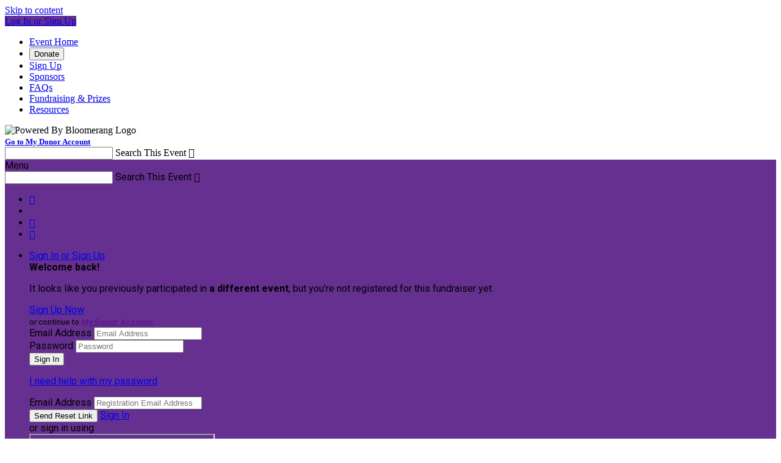

--- FILE ---
content_type: text/html; charset=utf-8
request_url: https://secure.qgiv.com/event/elderbration/donor_leaderboard/
body_size: 26706
content:



<!DOCTYPE html>
<!--[if lt IE 7]> <html class="no-js lt-ie9 lt-ie8 lt-ie7 " lang="en"> <![endif]-->
<!--[if IE 7]>    <html class="no-js lt-ie9 lt-ie8 " lang="en"> <![endif]-->
<!--[if IE 8]>    <html class="no-js lt-ie9 " lang="en"> <![endif]-->
<!--[if gt IE 8]><!--> <html class="no-js page-layout-standard  admin-cms-enabled form-p2p " lang="en"> <!--<![endif]-->
<head>

    <title>Elderbration &amp; Walk to End Elder Isolation </title>
                    




        
            <link rel="icon" type="image/png" href="/favicon.ico">
    

    <meta http-equiv="Content-Type" content="text/html; charset=UTF-8" />
    <meta name="viewport" content="width=device-width, initial-scale=1" />
                    

<meta property="og:title" content="Elderbration &amp; Walk to End Elder Isolation " />
    <meta property="og:image" content="https://645863063e5cb88441a9-3ae3294343ca962ef0dfa4588b4a500e.ssl.cf2.rackcdn.com/walk2023_logo_jpg-1676051820" />
    <meta property="og:image:secure_url" content="https://645863063e5cb88441a9-3ae3294343ca962ef0dfa4588b4a500e.ssl.cf2.rackcdn.com/walk2023_logo_jpg-1676051820" />
<meta property="og:url" content="https://secure.qgiv.com/event/elderbration/" />
<meta property="og:site_name" content="Elderbration &amp; Walk to End Elder Isolation " />
<meta property="og:description" content="Join us for our Elderbration &amp; 8th Annual Walk to End Elder Isolation!" />
<meta property="og:type" content="website" />
        <meta name="google-signin-client_id" content="265722236664-j5ab57dhc8qva6q6aqnrslni5o0n1vo4.apps.googleusercontent.com">
        <link rel="stylesheet" type="text/css" href="/resources/hobnob/css/application.css?v4.8.7" />
    <link rel="stylesheet" type="text/css" href="/resources/hobnob/themes/default/theme.css?v4.8.7" />

    
    <script src="/resources/dist/scripts/vendor/modernizr.min.js"></script>
    <script>var QGIV = {};</script>
    <script>var Widgets = {};</script>

            <script src="/resources/dist/scripts/vendor/jquery-3.6.0.min.js"></script>
        <script src="/resources/dist/scripts/vendor/jquery-migrate-3.3.1.min.js"></script>
    
    
    <script src="https://apis.google.com/js/platform.js" async defer></script>

    <style id="cms-theme-styles" type="text/css">
                    @import url('//fonts.googleapis.com/css?family=Roboto:400,400italic,700italic,700');
                .landing-page-container .html-widget .content a { color: #653090; }
                    @import url('//fonts.googleapis.com/css?family=Roboto:400,400italic,700italic,700');.page-container{background-position:center center;}.page-container{background-repeat:repeat-y;}.page-container{background-color:#f5b771;}.ui-primary-color{background-color:#653090;}.ui-text-primary-color{color:#653090;}.ui-border-primary-color{border-color:#653090;}.user-html-content a{color:#653090;}.page-container{font-family:Roboto, Helvetica, Arial, sans-serif;}.qgiv-widget-container{font-family:Roboto, Helvetica, Arial, sans-serif;}.page-container{font-size:16px;}.event-body{color:#030203;}.event-body{font-size:17px;}.event-sponsors-widget .widget-title{color:#653090;}
    
                    .ui-primary-color-lighten-5{ background-color: #7236a3; }
        .ui-primary-color-darken-5{ background-color: #582a7d; }
                .ui-primary-color-lighten-10{ background-color: #803db6; }
        .ui-primary-color-darken-10{ background-color: #4a236a; }
                .ui-primary-color-lighten-15{ background-color: #8d4ac3; }
        .ui-primary-color-darken-15{ background-color: #3d1d57; }
                .ui-primary-color-lighten-20{ background-color: #995dc9; }
        .ui-primary-color-darken-20{ background-color: #2f1744; }
            
    
        </style>
<style id="cms-preview-theme-styles" type="text/css">
</style>

    
    
    
            <script>(function(w, d, s, id){var js, fjs = d.getElementsByTagName(s)[0];if (d.getElementById(id)) return;js = d.createElement(s); js.id = id;js.src = "https://secure.qgiv.com/resources/core/js/embed.js";fjs.parentNode.insertBefore(js, fjs);})(window, document, 'script', 'qgiv-embedjs');</script>    </head>

<body>
    <!--[if lte IE 8]>
        <div class="ui-message ie-support-message highlight">
            We offer limited support for this version of Internet Explorer. For the best experience, please consider upgrading to the latest version of <a href="http://windows.microsoft.com/ie" target="_blank">Internet Explorer</a>, <a href="http://chrome.google.com" target="_blank">Google Chrome</a>, or <a href="http://www.mozilla.org/en-US/firefox/new/" target="_blank">Mozilla Firefox</a>.
        </div>
    <![endif]-->

    <!--Skip Nav-->
    <a href="#content" class="skip-nav">Skip to content</a>

    <input type="hidden" value="hjQCmxPVfMAk" name="csrfToken" id="csrfToken" />

    <nav class="mobile-navigation-container">
                                    <a class="nav-item-link ui-primary-color" href="/event/elderbration/login/">Log In or Sign Up</a>
                    
        <div class="mobile-navigation no-margin-top">
                <ul class="navigation">
                <li class="nav-item">
                        <a class="nav-item-link" href="/event/elderbration/" >
                Event Home
            </a>
                    </li>
                <li class="nav-item">
            
                 
                <button
                    class="nav-item-link nav-item-link--button qgiv-load-modal"
                    data-event-url="https://secure.qgiv.com/event/elderbration/donate/embed"
                    data-event-name="Elderbration  Donation Form"
                    data-standard-donation-form="1"
                >
                    Donate
                </button>
                    </li>
                <li class="nav-item">
                        <a class="nav-item-link" href="/event/elderbration/register/" >
                Sign Up
            </a>
                    </li>
                <li class="nav-item">
                        <a class="nav-item-link" href="/event/elderbration/sponsors/" >
                Sponsors
            </a>
                    </li>
                <li class="nav-item">
                        <a class="nav-item-link" href="/event/elderbration/page/1074052/" >
                FAQs
            </a>
                    </li>
                <li class="nav-item">
                        <a class="nav-item-link" href="/event/elderbration/page/1063334/" >
                Fundraising &amp; Prizes 
            </a>
                    </li>
                <li class="nav-item">
                        <a class="nav-item-link" href="/event/elderbration/page/1063327/" >
                Resources
            </a>
                    </li>
            </ul>
                        <div class="text-center margin-top-2x text-white">
                <div class="powered-by-Qgiv-logo  text-center padding-1x no-padding-bottom">
                    <img alt="Powered By Bloomerang Logo " src="https://secure.qgiv.com/resources/core/images/logo-powered-by-bloomerang-white.svg" height="22">
                </div>
                                    <strong><small><a class="nav-item-link underline" href="/account//me/?org=447858&formId=1000341" >Go to My Donor Account</a></small></strong>
                            </div>
                    </div>
    </nav>

    <div class="mobile-search-container js-mobile-search-container">
        
    
<div class="global-search-container search-field-container field-container label-is-placeholder">
    <form id="global-search-form" role="search" action="#">
        <input class="search-field form-field global-search-field js-global-search-field" id="mobile-global-search-field" type="text" />
        <label class="field-label js-event-search-label" for="mobile-global-search-field">Search This Event</label>
        <span class="search-button">
            <span class="ui-icon">&#xe7c7;</span>
        </span>
    </form>
</div>
<div class="js-global-search-results-container global-search-results-container quick-search scrollable ">
    <div class="grid js-global-search-results-content" id="mobile-search-results-container"></div>
</div>    </div>

    
    <section class="page-container ">
                            
<header class="global-bar ui-primary-color ">
    <div class="container">

        <span class="mobile-menu-button" data-icon="&#xe7d0;">Menu</span>

                    
    
<div class="global-search-container search-field-container field-container label-is-placeholder">
    <form id="global-search-form" role="search" action="#">
        <input class="search-field form-field global-search-field js-global-search-field" id="desktop-global-search-field" type="text" />
        <label class="field-label js-event-search-label" for="desktop-global-search-field">Search This Event</label>
        <span class="search-button">
            <span class="ui-icon">&#xe7c7;</span>
        </span>
    </form>
</div>
<div class="js-global-search-results-container global-search-results-container quick-search scrollable ">
    <div class="grid js-global-search-results-content" id="desktop-search-results-container"></div>
</div>        
        <ul class="navigation horizontal social-links">
                        <li class="nav-item">
                <a class="nav-item-link facebook" href="https://www.facebook.com/fw4elders" target="_blank" data-tooltip="Find Us On Facebook" data-tooltip-position="bottom" aria-label="Find Us on Facebook"><span class="ui-icon">&#xe7ea;</span></a>
            </li>
                                    <li class="nav-item">
                <a class="nav-item-link twitter" href="https://twitter.com/friendshipworks" target="_blank" data-tooltip="Follow Us On X" data-tooltip-position="bottom" aria-label="Follow Us on X"><span class="ui-icon ui-icon--x-twitter"></span></a>
            </li>
                                    <li class="nav-item">
                <a class="nav-item-link twitter" href="https://www.youtube.com/channel/UCdXyeHFcIBxe7TFsCnRSjBg" target="_blank" data-tooltip="Find Us On YouTube" data-tooltip-position="bottom" aria-label="Find Us on YouTube"><span class="ui-icon">&#xe773;</span></a>
            </li>
                                    <li class="nav-item">
                <a class="nav-item-link twitter" href="https://www.instagram.com/friendshipworks/" target="_blank" data-tooltip="Follow Us On Instagram" data-tooltip-position="bottom" aria-label="Follow Us On Instagram"><span class="ui-icon">&#xe76c;</span></a>
            </li>
                    </ul>

        <nav class="account-navigation">
            <ul class="navigation horizontal">
                
                
                                    <li class="nav-item login-container">
                        
                            <a class="nav-item-label" data-icon-after="&#xe7d7;" href="/event/elderbration/login/">Sign In or Sign Up</a>
                            <div class="nav-sub-menu anchor-right dropdown-container login-dropdown-container">
                                                                     <div class="js-wrong-event-message hide-content padding-2x text-center flex gap-half flex-direction-column justify-content-center align-items-center" >
    <div>
        <strong>Welcome back<span id="js-wrong-event-message-fname"></span>!</strong>
    </div>

    <p>It looks like you previously participated in <strong id="js-wrong-event-message-previous-event">a different event</strong>, but you're not registered for this fundraiser yet.</p>

    <a class="ui-button ui-secondary-color register-button" href="/event/elderbration/register/" target="_blank">Sign Up Now</a>

            <div>
            <small>
                or continue to <strong><a class="my-qgiv-account-link" href="" target="_blank">My Donor Account</a></strong>
            </small>
        </div>
    </div>                                                                <div class="js-nav-sign-in-section">
                                    
<div class="login-form-container">
    <form class="login-form">
                <div class="field-container">
            <label class="field-label" for="login-email">Email Address</label>
            <input class="form-field login-email" id="login-email" type="text" value="" placeholder="Email Address" autocapitalize="off" />
        </div>
        <div class="field-container">
            <label class="field-label" for="login-password">Password</label>
            <input class="form-field login-password" id="login-password" type="password" value="" placeholder="Password" />
        </div>
                            <div class="form-actions form-actions-login">
                <input class="ui-button ui-secondary-color login-button" type="submit" value="Sign In" />
                <div class="form-actions-login-content-container">
                    <div class="form-actions-login-content">
                        <div class="form-actions-login-text">
                            <a class="form-action-link login-reset-toggle" href="#">
                                <p class="no-margin-top no-margin-bottom">I need help with my password</p>
                            </a>
                        </div>
                    </div>
                </div>
            </div>
        
        <input type="hidden" value="hjQCmxPVfMAk" name="csrfToken" id="csrfToken" />
    </form>

    <form class="forgot-password-form hide-content">
                                            <div class="field-container">
                <label class="field-label" for="login-email">Email Address</label>
                <input class="form-field login-email" name="email" id="login-email" type="text" value="" placeholder="Registration Email Address"/>
            </div>
            <div class="form-actions">
                <input class="ui-button ui-secondary-color resend-password-email" type="submit" value="Send Reset Link"/>
                <a class="form-action-link login-reset-toggle" href="#">Sign In</a>
            </div>
            </form>
</div>                                    <div class="divider">
                                        <span class="divider-content">or sign in using</span>
                                    </div>
                                    <div class="social-login-container text-center margin-bottom-1x padding-1x">
                                        <iframe class="qgiv-social-authentication" src="https://secure.qgiv.com/account/social-auth/"></iframe>
                                    </div>
                                    <a class="ui-application-primary-color create-account-button" href="/event/elderbration/register/ ">Sign Up Now</a>
                                </div>
                            </div>
                                            </li>
                
                            </ul>
        </nav>
                    <span class="mobile-search-button ui-icon" data-search-icon="&#xe67f;" data-close-icon="&#xe6fd;">&#xe67f;</span>
            </div>
    <input type="hidden" id="form-template" value="10" />
    <input type="hidden" id="donation-form-type" value="1" />
</header>        
        <section class="view-container container">
                            <nav class="main-navigation" role="navigation">
                        <ul class="navigation">
                <li class="nav-item">
                        <a class="nav-item-link" href="/event/elderbration/" >
                Event Home
            </a>
                    </li>
                <li class="nav-item">
            
                 
                <button
                    class="nav-item-link nav-item-link--button qgiv-load-modal"
                    data-event-url="https://secure.qgiv.com/event/elderbration/donate/embed"
                    data-event-name="Elderbration  Donation Form"
                    data-standard-donation-form="1"
                >
                    Donate
                </button>
                    </li>
                <li class="nav-item">
                        <a class="nav-item-link" href="/event/elderbration/register/" >
                Sign Up
            </a>
                    </li>
                <li class="nav-item">
                        <a class="nav-item-link" href="/event/elderbration/sponsors/" >
                Sponsors
            </a>
                    </li>
                <li class="nav-item">
                        <a class="nav-item-link" href="/event/elderbration/page/1074052/" >
                FAQs
            </a>
                    </li>
                <li class="nav-item">
                        <a class="nav-item-link" href="/event/elderbration/page/1063334/" >
                Fundraising &amp; Prizes 
            </a>
                    </li>
                <li class="nav-item">
                        <a class="nav-item-link" href="/event/elderbration/page/1063327/" >
                Resources
            </a>
                    </li>
            </ul>
                </nav>
                        <section class="event-container">
                                                                    
            <div class="event-header anchor-container" role="banner">
            <div class="header-image-container  no-image">
                            </div>
                    </div>
                                        
                <div class="event-body" role="main" id="content">
                        <div class="event-content">
                                <div class="grid" id="">
                                                    <div class="grid-unit whole extra-large-column" id="">
                                    
    
                                                    <div class="widget no-border " data-id="4931914">
                    <h2 class="heading-alpha heading-divider ui-text-primary-color">
        <span>Donor Leaderboard</span>
    </h2>

                
    <div class="leaderboard users ">
                                                                                    <div class="leaderboard-item alpha">
            <span class="avatar-container">
                                                    
                <a class="avatar ui-border-primary-color ui-disabled" href="#" title="Fundraising Page: Anonymous .">
                        

            <span class="user-avatar user-avatar-placeholder ui-primary-color-lighten-10 ">
            <span class="user-avatar-label">A.</span>
        </span>
    </a>                <span class="ranking">
                    <img class="support-svg" src="/resources/hobnob/images/badge-first-place.svg" alt="First Place" />
                </span>
            </span>

            <div class="leaderboard-item-details">
                <h3 class="leaderboard-item-name">
                                            Anonymous .
                                    </h3>
                <p class="amount-raised">$5,000.00</p>
            </div>
        </div>
                                                                                    <div class="leaderboard-item beta">
            <span class="avatar-container">
                                                    
                <a class="avatar ui-border-primary-color ui-disabled" href="#" title="Fundraising Page: UnitedHealthcare">
                        

            <span class="user-avatar user-avatar-placeholder ui-primary-color-lighten-10 ">
            <span class="user-avatar-label">U</span>
        </span>
    </a>                <span class="ranking">
                    <img class="support-svg" src="/resources/hobnob/images/badge-second-place.svg" alt="Second Place" />
                </span>
            </span>

            <div class="leaderboard-item-details">
                <h3 class="leaderboard-item-name">
                                            UnitedHealthcare
                                    </h3>
                <p class="amount-raised">$5,000.00</p>
            </div>
        </div>
                                                                                    <div class="leaderboard-item gamma">
            <span class="avatar-container">
                                                    
                <a class="avatar ui-border-primary-color ui-disabled" href="#" title="Fundraising Page: Anonymous">
                        

            <span class="user-avatar user-avatar-placeholder ui-primary-color-lighten-10 ">
            <span class="user-avatar-label">A</span>
        </span>
    </a>                <span class="ranking">
                    <img class="support-svg" src="/resources/hobnob/images/badge-third-place.svg" alt="Third Place" />
                </span>
            </span>

            <div class="leaderboard-item-details">
                <h3 class="leaderboard-item-name">
                                            Anonymous
                                    </h3>
                <p class="amount-raised">$3,663.78</p>
            </div>
        </div>
                                                                                    <div class="leaderboard-item delta">
            <span class="avatar-container">
                                                    
                <a class="avatar ui-border-primary-color ui-disabled" href="#" title="Fundraising Page: Deaconess Abundant Life Communities">
                        

            <span class="user-avatar user-avatar-placeholder ui-primary-color-lighten-10 ">
            <span class="user-avatar-label">DA</span>
        </span>
    </a>                <span class="ranking">
                    <img class="support-svg" src="/resources/hobnob/images/badge-fourth-place.svg" alt="Fourth Place" />
                </span>
            </span>

            <div class="leaderboard-item-details">
                <h3 class="leaderboard-item-name">
                                            Deaconess Abundant Life Communities
                                    </h3>
                <p class="amount-raised">$3,600.00</p>
            </div>
        </div>
                                                                                    <div class="leaderboard-item epsilon">
            <span class="avatar-container">
                                                    
                <a class="avatar ui-border-primary-color ui-disabled" href="#" title="Fundraising Page: Catherine Fabrizi">
                        

            <span class="user-avatar user-avatar-placeholder ui-primary-color-lighten-10 ">
            <span class="user-avatar-label">CF</span>
        </span>
    </a>                <span class="ranking">
                    <img class="support-svg" src="/resources/hobnob/images/badge-fifth-place.svg" alt="Fifth Place" />
                </span>
            </span>

            <div class="leaderboard-item-details">
                <h3 class="leaderboard-item-name">
                                            Catherine Fabrizi
                                    </h3>
                <p class="amount-raised">$3,500.00</p>
            </div>
        </div>
            </div>
    </div>
                        
                <script>
            Widgets[44] = Widgets[44] || {};
            if ( typeof Widgets[44].scripts == 'undefined') Widgets[44].scripts = [];
            if ( typeof Widgets[44].callbacks == 'undefined') Widgets[44].callbacks = [];
                
        </script>
                                        
    
                                                    <div class="widget no-border " data-id="4931915">
                    <h2 class="heading-beta heading-divider margin-bottom-2x ui-text-primary-color">
        <span>Full Rankings</span>
    </h2>
    <table class="data-table data-table-stack paginate sorter">
        <thead>
            <tr>
                <th class="column-heading sortable transposed-1 width-80-hard" data-sorting="integer">
                    Rank
                </th>
                <th class="column-heading sortable">
                    <span class="column-sorter">Top Donors</span>
                </th>
                                <th class="column-heading sortable ascending" data-transpose=".transposed-1" data-sorting="float">
                    <span class="column-sorter">Amount Raised</span>
                </th>
            </tr>
        </thead>
        <tbody>
                    <tr class="data-row">
                <td>1</td>
                                    <td data-cell-label="Top Donors">
                        <b>Anonymous .</b>
                    </td>
                                <td data-cell-label="Amount Raised">$5,000.00</td>
            </tr>
                    <tr class="data-row">
                <td>2</td>
                                    <td data-cell-label="Top Donors">
                        <b>UnitedHealthcare</b>
                    </td>
                                <td data-cell-label="Amount Raised">$5,000.00</td>
            </tr>
                    <tr class="data-row">
                <td>3</td>
                                    <td data-cell-label="Top Donors">
                        <b>Anonymous</b>
                    </td>
                                <td data-cell-label="Amount Raised">$3,663.78</td>
            </tr>
                    <tr class="data-row">
                <td>4</td>
                                    <td data-cell-label="Top Donors">
                        <b>Deaconess Abundant Life Communities</b>
                    </td>
                                <td data-cell-label="Amount Raised">$3,600.00</td>
            </tr>
                    <tr class="data-row">
                <td>5</td>
                                    <td data-cell-label="Top Donors">
                        <b>Catherine Fabrizi</b>
                    </td>
                                <td data-cell-label="Amount Raised">$3,500.00</td>
            </tr>
                    <tr class="data-row">
                <td>6</td>
                                    <td data-cell-label="Top Donors">
                        <b>Central Boston Elder Services</b>
                    </td>
                                <td data-cell-label="Amount Raised">$2,500.00</td>
            </tr>
                    <tr class="data-row">
                <td>7</td>
                                    <td data-cell-label="Top Donors">
                        <b>Beth Israel Deaconess Medical Center</b>
                    </td>
                                <td data-cell-label="Amount Raised">$2,500.00</td>
            </tr>
                    <tr class="data-row">
                <td>8</td>
                                    <td data-cell-label="Top Donors">
                        <b>The Northbridge Companies</b>
                    </td>
                                <td data-cell-label="Amount Raised">$2,500.00</td>
            </tr>
                    <tr class="data-row">
                <td>9</td>
                                    <td data-cell-label="Top Donors">
                        <b>AARP Massachusetts</b>
                    </td>
                                <td data-cell-label="Amount Raised">$2,500.00</td>
            </tr>
                    <tr class="data-row">
                <td>10</td>
                                    <td data-cell-label="Top Donors">
                        <b>Goddard House Assisted Living</b>
                    </td>
                                <td data-cell-label="Amount Raised">$2,500.00</td>
            </tr>
                    <tr class="data-row">
                <td>11</td>
                                    <td data-cell-label="Top Donors">
                        <b>Constance Packard</b>
                    </td>
                                <td data-cell-label="Amount Raised">$2,000.00</td>
            </tr>
                    <tr class="data-row">
                <td>12</td>
                                    <td data-cell-label="Top Donors">
                        <b>Mary Jo McCarthy</b>
                    </td>
                                <td data-cell-label="Amount Raised">$2,000.00</td>
            </tr>
                    <tr class="data-row">
                <td>13</td>
                                    <td data-cell-label="Top Donors">
                        <b>Kyle Robidoux</b>
                    </td>
                                <td data-cell-label="Amount Raised">$2,000.00</td>
            </tr>
                    <tr class="data-row">
                <td>14</td>
                                    <td data-cell-label="Top Donors">
                        <b>VPNE/Aloha Solutions</b>
                    </td>
                                <td data-cell-label="Amount Raised">$1,500.00</td>
            </tr>
                    <tr class="data-row">
                <td>15</td>
                                    <td data-cell-label="Top Donors">
                        <b>Mount Pleasant Home</b>
                    </td>
                                <td data-cell-label="Amount Raised">$1,500.00</td>
            </tr>
                    <tr class="data-row">
                <td>16</td>
                                    <td data-cell-label="Top Donors">
                        <b>Sherrill House</b>
                    </td>
                                <td data-cell-label="Amount Raised">$1,500.00</td>
            </tr>
                    <tr class="data-row">
                <td>17</td>
                                    <td data-cell-label="Top Donors">
                        <b>Peabody Properties, Inc.</b>
                    </td>
                                <td data-cell-label="Amount Raised">$1,500.00</td>
            </tr>
                    <tr class="data-row">
                <td>18</td>
                                    <td data-cell-label="Top Donors">
                        <b>Armenian Nursing and Rehabilitation Center</b>
                    </td>
                                <td data-cell-label="Amount Raised">$1,250.00</td>
            </tr>
                    <tr class="data-row">
                <td>19</td>
                                    <td data-cell-label="Top Donors">
                        <b>Armenian Women&#039;s Welfare Association</b>
                    </td>
                                <td data-cell-label="Amount Raised">$1,250.00</td>
            </tr>
                    <tr class="data-row">
                <td>20</td>
                                    <td data-cell-label="Top Donors">
                        <b>The Cambridge Homes</b>
                    </td>
                                <td data-cell-label="Amount Raised">$1,200.00</td>
            </tr>
                    <tr class="data-row">
                <td>21</td>
                                    <td data-cell-label="Top Donors">
                        <b>Middlesex Interiors</b>
                    </td>
                                <td data-cell-label="Amount Raised">$1,060.00</td>
            </tr>
                    <tr class="data-row">
                <td>22</td>
                                    <td data-cell-label="Top Donors">
                        <b>Alice Zaff</b>
                    </td>
                                <td data-cell-label="Amount Raised">$1,060.00</td>
            </tr>
                    <tr class="data-row">
                <td>23</td>
                                    <td data-cell-label="Top Donors">
                        <b>Keith Kotfica</b>
                    </td>
                                <td data-cell-label="Amount Raised">$1,060.00</td>
            </tr>
                    <tr class="data-row">
                <td>24</td>
                                    <td data-cell-label="Top Donors">
                        <b>Anonymous</b>
                    </td>
                                <td data-cell-label="Amount Raised">$1,000.00</td>
            </tr>
                    <tr class="data-row">
                <td>25</td>
                                    <td data-cell-label="Top Donors">
                        <b>Dean Denniston</b>
                    </td>
                                <td data-cell-label="Amount Raised">$1,000.00</td>
            </tr>
                    <tr class="data-row">
                <td>26</td>
                                    <td data-cell-label="Top Donors">
                        <b>Dean Denniston</b>
                    </td>
                                <td data-cell-label="Amount Raised">$1,000.00</td>
            </tr>
                    <tr class="data-row">
                <td>27</td>
                                    <td data-cell-label="Top Donors">
                        <b>Maloney Properties, Inc.</b>
                    </td>
                                <td data-cell-label="Amount Raised">$1,000.00</td>
            </tr>
                    <tr class="data-row">
                <td>28</td>
                                    <td data-cell-label="Top Donors">
                        <b>Robert &amp; Joy Fallon</b>
                    </td>
                                <td data-cell-label="Amount Raised">$500.00</td>
            </tr>
                    <tr class="data-row">
                <td>29</td>
                                    <td data-cell-label="Top Donors">
                        <b>Mary Jane Moreau</b>
                    </td>
                                <td data-cell-label="Amount Raised">$500.00</td>
            </tr>
                    <tr class="data-row">
                <td>30</td>
                                    <td data-cell-label="Top Donors">
                        <b>Beacon Hill Village</b>
                    </td>
                                <td data-cell-label="Amount Raised">$500.00</td>
            </tr>
                    <tr class="data-row">
                <td>31</td>
                                    <td data-cell-label="Top Donors">
                        <b>Carroll Center for the Blind</b>
                    </td>
                                <td data-cell-label="Amount Raised">$500.00</td>
            </tr>
                    <tr class="data-row">
                <td>32</td>
                                    <td data-cell-label="Top Donors">
                        <b>Hale House</b>
                    </td>
                                <td data-cell-label="Amount Raised">$500.00</td>
            </tr>
                    <tr class="data-row">
                <td>33</td>
                                    <td data-cell-label="Top Donors">
                        <b>Mass General Brigham</b>
                    </td>
                                <td data-cell-label="Amount Raised">$500.00</td>
            </tr>
                    <tr class="data-row">
                <td>34</td>
                                    <td data-cell-label="Top Donors">
                        <b>Newton-Wellesley Hospital</b>
                    </td>
                                <td data-cell-label="Amount Raised">$500.00</td>
            </tr>
                    <tr class="data-row">
                <td>35</td>
                                    <td data-cell-label="Top Donors">
                        <b>Seniors Helping Seniors</b>
                    </td>
                                <td data-cell-label="Amount Raised">$500.00</td>
            </tr>
                    <tr class="data-row">
                <td>36</td>
                                    <td data-cell-label="Top Donors">
                        <b>Richard Schwartz</b>
                    </td>
                                <td data-cell-label="Amount Raised">$500.00</td>
            </tr>
                    <tr class="data-row">
                <td>37</td>
                                    <td data-cell-label="Top Donors">
                        <b>Ruth Grabel</b>
                    </td>
                                <td data-cell-label="Amount Raised">$500.00</td>
            </tr>
                    <tr class="data-row">
                <td>38</td>
                                    <td data-cell-label="Top Donors">
                        <b>Ruth Grabel</b>
                    </td>
                                <td data-cell-label="Amount Raised">$500.00</td>
            </tr>
                    <tr class="data-row">
                <td>39</td>
                                    <td data-cell-label="Top Donors">
                        <b>Stephanie Lovell</b>
                    </td>
                                <td data-cell-label="Amount Raised">$500.00</td>
            </tr>
                    <tr class="data-row">
                <td>40</td>
                                    <td data-cell-label="Top Donors">
                        <b>Robert Biggio</b>
                    </td>
                                <td data-cell-label="Amount Raised">$500.00</td>
            </tr>
                    <tr class="data-row">
                <td>41</td>
                                    <td data-cell-label="Top Donors">
                        <b>Karen Schoen</b>
                    </td>
                                <td data-cell-label="Amount Raised">$318.00</td>
            </tr>
                    <tr class="data-row">
                <td>42</td>
                                    <td data-cell-label="Top Donors">
                        <b>Insperity</b>
                    </td>
                                <td data-cell-label="Amount Raised">$300.00</td>
            </tr>
                    <tr class="data-row">
                <td>43</td>
                                    <td data-cell-label="Top Donors">
                        <b>shannon roddy</b>
                    </td>
                                <td data-cell-label="Amount Raised">$265.00</td>
            </tr>
                    <tr class="data-row">
                <td>44</td>
                                    <td data-cell-label="Top Donors">
                        <b>Mary Werler</b>
                    </td>
                                <td data-cell-label="Amount Raised">$265.00</td>
            </tr>
                    <tr class="data-row">
                <td>45</td>
                                    <td data-cell-label="Top Donors">
                        <b>Vincent Petrarca</b>
                    </td>
                                <td data-cell-label="Amount Raised">$265.00</td>
            </tr>
                    <tr class="data-row">
                <td>46</td>
                                    <td data-cell-label="Top Donors">
                        <b>Lisa Kelly</b>
                    </td>
                                <td data-cell-label="Amount Raised">$265.00</td>
            </tr>
                    <tr class="data-row">
                <td>47</td>
                                    <td data-cell-label="Top Donors">
                        <b>Liz Page</b>
                    </td>
                                <td data-cell-label="Amount Raised">$265.00</td>
            </tr>
                    <tr class="data-row">
                <td>48</td>
                                    <td data-cell-label="Top Donors">
                        <b>alma berson</b>
                    </td>
                                <td data-cell-label="Amount Raised">$265.00</td>
            </tr>
                    <tr class="data-row">
                <td>49</td>
                                    <td data-cell-label="Top Donors">
                        <b>Ines Garrant</b>
                    </td>
                                <td data-cell-label="Amount Raised">$265.00</td>
            </tr>
                    <tr class="data-row">
                <td>50</td>
                                    <td data-cell-label="Top Donors">
                        <b>Laureen Gray</b>
                    </td>
                                <td data-cell-label="Amount Raised">$250.00</td>
            </tr>
                    <tr class="data-row">
                <td>51</td>
                                    <td data-cell-label="Top Donors">
                        <b>Martha Werler</b>
                    </td>
                                <td data-cell-label="Amount Raised">$250.00</td>
            </tr>
                    <tr class="data-row">
                <td>52</td>
                                    <td data-cell-label="Top Donors">
                        <b>Philip and Nicola Thompson</b>
                    </td>
                                <td data-cell-label="Amount Raised">$250.00</td>
            </tr>
                    <tr class="data-row">
                <td>53</td>
                                    <td data-cell-label="Top Donors">
                        <b>Miguel Gomez-Ibanez</b>
                    </td>
                                <td data-cell-label="Amount Raised">$250.00</td>
            </tr>
                    <tr class="data-row">
                <td>54</td>
                                    <td data-cell-label="Top Donors">
                        <b>Philip and Nicola Thompson</b>
                    </td>
                                <td data-cell-label="Amount Raised">$250.00</td>
            </tr>
                    <tr class="data-row">
                <td>55</td>
                                    <td data-cell-label="Top Donors">
                        <b>Anonymous</b>
                    </td>
                                <td data-cell-label="Amount Raised">$250.00</td>
            </tr>
                    <tr class="data-row">
                <td>56</td>
                                    <td data-cell-label="Top Donors">
                        <b>Ted Pietras</b>
                    </td>
                                <td data-cell-label="Amount Raised">$250.00</td>
            </tr>
                    <tr class="data-row">
                <td>57</td>
                                    <td data-cell-label="Top Donors">
                        <b>Andrea Cohen &amp; Carl Zack</b>
                    </td>
                                <td data-cell-label="Amount Raised">$250.00</td>
            </tr>
                    <tr class="data-row">
                <td>58</td>
                                    <td data-cell-label="Top Donors">
                        <b>Dana Kern</b>
                    </td>
                                <td data-cell-label="Amount Raised">$250.00</td>
            </tr>
                    <tr class="data-row">
                <td>59</td>
                                    <td data-cell-label="Top Donors">
                        <b>Andrea Cohen</b>
                    </td>
                                <td data-cell-label="Amount Raised">$250.00</td>
            </tr>
                    <tr class="data-row">
                <td>60</td>
                                    <td data-cell-label="Top Donors">
                        <b>Melissa Minahan</b>
                    </td>
                                <td data-cell-label="Amount Raised">$212.00</td>
            </tr>
                    <tr class="data-row">
                <td>61</td>
                                    <td data-cell-label="Top Donors">
                        <b>Patricia Catalano</b>
                    </td>
                                <td data-cell-label="Amount Raised">$200.00</td>
            </tr>
                    <tr class="data-row">
                <td>62</td>
                                    <td data-cell-label="Top Donors">
                        <b>Bonnie Michelman</b>
                    </td>
                                <td data-cell-label="Amount Raised">$200.00</td>
            </tr>
                    <tr class="data-row">
                <td>63</td>
                                    <td data-cell-label="Top Donors">
                        <b>Joe Camillus</b>
                    </td>
                                <td data-cell-label="Amount Raised">$200.00</td>
            </tr>
                    <tr class="data-row">
                <td>64</td>
                                    <td data-cell-label="Top Donors">
                        <b>Elizabeth Dugan Moran</b>
                    </td>
                                <td data-cell-label="Amount Raised">$200.00</td>
            </tr>
                    <tr class="data-row">
                <td>65</td>
                                    <td data-cell-label="Top Donors">
                        <b>Leg Up</b>
                    </td>
                                <td data-cell-label="Amount Raised">$200.00</td>
            </tr>
                    <tr class="data-row">
                <td>66</td>
                                    <td data-cell-label="Top Donors">
                        <b>Leg Up</b>
                    </td>
                                <td data-cell-label="Amount Raised">$200.00</td>
            </tr>
                    <tr class="data-row">
                <td>67</td>
                                    <td data-cell-label="Top Donors">
                        <b>Leg Up</b>
                    </td>
                                <td data-cell-label="Amount Raised">$200.00</td>
            </tr>
                    <tr class="data-row">
                <td>68</td>
                                    <td data-cell-label="Top Donors">
                        <b>Leg Up</b>
                    </td>
                                <td data-cell-label="Amount Raised">$200.00</td>
            </tr>
                    <tr class="data-row">
                <td>69</td>
                                    <td data-cell-label="Top Donors">
                        <b>Leg Up</b>
                    </td>
                                <td data-cell-label="Amount Raised">$200.00</td>
            </tr>
                    <tr class="data-row">
                <td>70</td>
                                    <td data-cell-label="Top Donors">
                        <b>Patricia Donlin</b>
                    </td>
                                <td data-cell-label="Amount Raised">$200.00</td>
            </tr>
                    <tr class="data-row">
                <td>71</td>
                                    <td data-cell-label="Top Donors">
                        <b>Anonymous</b>
                    </td>
                                <td data-cell-label="Amount Raised">$180.00</td>
            </tr>
                    <tr class="data-row">
                <td>72</td>
                                    <td data-cell-label="Top Donors">
                        <b>Dorothy Johnson</b>
                    </td>
                                <td data-cell-label="Amount Raised">$175.00</td>
            </tr>
                    <tr class="data-row">
                <td>73</td>
                                    <td data-cell-label="Top Donors">
                        <b>Domingos Teixeira</b>
                    </td>
                                <td data-cell-label="Amount Raised">$159.00</td>
            </tr>
                    <tr class="data-row">
                <td>74</td>
                                    <td data-cell-label="Top Donors">
                        <b>Joe Collins</b>
                    </td>
                                <td data-cell-label="Amount Raised">$159.00</td>
            </tr>
                    <tr class="data-row">
                <td>75</td>
                                    <td data-cell-label="Top Donors">
                        <b>Steven Baranello</b>
                    </td>
                                <td data-cell-label="Amount Raised">$159.00</td>
            </tr>
                    <tr class="data-row">
                <td>76</td>
                                    <td data-cell-label="Top Donors">
                        <b>Anonymous</b>
                    </td>
                                <td data-cell-label="Amount Raised">$159.00</td>
            </tr>
                    <tr class="data-row">
                <td>77</td>
                                    <td data-cell-label="Top Donors">
                        <b>Patricia Bass</b>
                    </td>
                                <td data-cell-label="Amount Raised">$159.00</td>
            </tr>
                    <tr class="data-row">
                <td>78</td>
                                    <td data-cell-label="Top Donors">
                        <b>Douglas Clarke</b>
                    </td>
                                <td data-cell-label="Amount Raised">$150.00</td>
            </tr>
                    <tr class="data-row">
                <td>79</td>
                                    <td data-cell-label="Top Donors">
                        <b>Daniel Everett</b>
                    </td>
                                <td data-cell-label="Amount Raised">$150.00</td>
            </tr>
                    <tr class="data-row">
                <td>80</td>
                                    <td data-cell-label="Top Donors">
                        <b>Karin and Jerry Blum</b>
                    </td>
                                <td data-cell-label="Amount Raised">$118.00</td>
            </tr>
                    <tr class="data-row">
                <td>81</td>
                                    <td data-cell-label="Top Donors">
                        <b>Laura Willis</b>
                    </td>
                                <td data-cell-label="Amount Raised">$106.00</td>
            </tr>
                    <tr class="data-row">
                <td>82</td>
                                    <td data-cell-label="Top Donors">
                        <b>Laurie Fitzgerald Graham</b>
                    </td>
                                <td data-cell-label="Amount Raised">$106.00</td>
            </tr>
                    <tr class="data-row">
                <td>83</td>
                                    <td data-cell-label="Top Donors">
                        <b>David OBrien</b>
                    </td>
                                <td data-cell-label="Amount Raised">$106.00</td>
            </tr>
                    <tr class="data-row">
                <td>84</td>
                                    <td data-cell-label="Top Donors">
                        <b>Pam Borgeson</b>
                    </td>
                                <td data-cell-label="Amount Raised">$106.00</td>
            </tr>
                    <tr class="data-row">
                <td>85</td>
                                    <td data-cell-label="Top Donors">
                        <b>Joseph Khirallah</b>
                    </td>
                                <td data-cell-label="Amount Raised">$106.00</td>
            </tr>
                    <tr class="data-row">
                <td>86</td>
                                    <td data-cell-label="Top Donors">
                        <b>Rita Mccue</b>
                    </td>
                                <td data-cell-label="Amount Raised">$106.00</td>
            </tr>
                    <tr class="data-row">
                <td>87</td>
                                    <td data-cell-label="Top Donors">
                        <b>Ken Lewis</b>
                    </td>
                                <td data-cell-label="Amount Raised">$106.00</td>
            </tr>
                    <tr class="data-row">
                <td>88</td>
                                    <td data-cell-label="Top Donors">
                        <b>Patty Catalano</b>
                    </td>
                                <td data-cell-label="Amount Raised">$106.00</td>
            </tr>
                    <tr class="data-row">
                <td>89</td>
                                    <td data-cell-label="Top Donors">
                        <b>alida castillo</b>
                    </td>
                                <td data-cell-label="Amount Raised">$106.00</td>
            </tr>
                    <tr class="data-row">
                <td>90</td>
                                    <td data-cell-label="Top Donors">
                        <b>Matt Hayes</b>
                    </td>
                                <td data-cell-label="Amount Raised">$106.00</td>
            </tr>
                    <tr class="data-row">
                <td>91</td>
                                    <td data-cell-label="Top Donors">
                        <b>barry bock</b>
                    </td>
                                <td data-cell-label="Amount Raised">$106.00</td>
            </tr>
                    <tr class="data-row">
                <td>92</td>
                                    <td data-cell-label="Top Donors">
                        <b>Patricia Buck</b>
                    </td>
                                <td data-cell-label="Amount Raised">$106.00</td>
            </tr>
                    <tr class="data-row">
                <td>93</td>
                                    <td data-cell-label="Top Donors">
                        <b>Josh Obeiter</b>
                    </td>
                                <td data-cell-label="Amount Raised">$106.00</td>
            </tr>
                    <tr class="data-row">
                <td>94</td>
                                    <td data-cell-label="Top Donors">
                        <b>Zania Campos</b>
                    </td>
                                <td data-cell-label="Amount Raised">$106.00</td>
            </tr>
                    <tr class="data-row">
                <td>95</td>
                                    <td data-cell-label="Top Donors">
                        <b>Ilene Klein</b>
                    </td>
                                <td data-cell-label="Amount Raised">$106.00</td>
            </tr>
                    <tr class="data-row">
                <td>96</td>
                                    <td data-cell-label="Top Donors">
                        <b>John Baranello Jr</b>
                    </td>
                                <td data-cell-label="Amount Raised">$106.00</td>
            </tr>
                    <tr class="data-row">
                <td>97</td>
                                    <td data-cell-label="Top Donors">
                        <b>Tom LANDWERMEYER</b>
                    </td>
                                <td data-cell-label="Amount Raised">$106.00</td>
            </tr>
                    <tr class="data-row">
                <td>98</td>
                                    <td data-cell-label="Top Donors">
                        <b>Arthur ONeill</b>
                    </td>
                                <td data-cell-label="Amount Raised">$106.00</td>
            </tr>
                    <tr class="data-row">
                <td>99</td>
                                    <td data-cell-label="Top Donors">
                        <b>Jane van der Schaaf</b>
                    </td>
                                <td data-cell-label="Amount Raised">$106.00</td>
            </tr>
                    <tr class="data-row">
                <td>100</td>
                                    <td data-cell-label="Top Donors">
                        <b>Stephanie Ross</b>
                    </td>
                                <td data-cell-label="Amount Raised">$106.00</td>
            </tr>
                    <tr class="data-row">
                <td>101</td>
                                    <td data-cell-label="Top Donors">
                        <b>Judy Kilday</b>
                    </td>
                                <td data-cell-label="Amount Raised">$106.00</td>
            </tr>
                    <tr class="data-row">
                <td>102</td>
                                    <td data-cell-label="Top Donors">
                        <b>Nancy Hanright</b>
                    </td>
                                <td data-cell-label="Amount Raised">$106.00</td>
            </tr>
                    <tr class="data-row">
                <td>103</td>
                                    <td data-cell-label="Top Donors">
                        <b>Brendan Whalen</b>
                    </td>
                                <td data-cell-label="Amount Raised">$106.00</td>
            </tr>
                    <tr class="data-row">
                <td>104</td>
                                    <td data-cell-label="Top Donors">
                        <b>Patricia Kimball</b>
                    </td>
                                <td data-cell-label="Amount Raised">$106.00</td>
            </tr>
                    <tr class="data-row">
                <td>105</td>
                                    <td data-cell-label="Top Donors">
                        <b>Robert Jordan</b>
                    </td>
                                <td data-cell-label="Amount Raised">$106.00</td>
            </tr>
                    <tr class="data-row">
                <td>106</td>
                                    <td data-cell-label="Top Donors">
                        <b>Anonymous</b>
                    </td>
                                <td data-cell-label="Amount Raised">$106.00</td>
            </tr>
                    <tr class="data-row">
                <td>107</td>
                                    <td data-cell-label="Top Donors">
                        <b>James Hooley</b>
                    </td>
                                <td data-cell-label="Amount Raised">$106.00</td>
            </tr>
                    <tr class="data-row">
                <td>108</td>
                                    <td data-cell-label="Top Donors">
                        <b>Amanda Corbett</b>
                    </td>
                                <td data-cell-label="Amount Raised">$106.00</td>
            </tr>
                    <tr class="data-row">
                <td>109</td>
                                    <td data-cell-label="Top Donors">
                        <b>Richard Sugarman</b>
                    </td>
                                <td data-cell-label="Amount Raised">$106.00</td>
            </tr>
                    <tr class="data-row">
                <td>110</td>
                                    <td data-cell-label="Top Donors">
                        <b>Christine White</b>
                    </td>
                                <td data-cell-label="Amount Raised">$106.00</td>
            </tr>
                    <tr class="data-row">
                <td>111</td>
                                    <td data-cell-label="Top Donors">
                        <b>Rory Silvia</b>
                    </td>
                                <td data-cell-label="Amount Raised">$106.00</td>
            </tr>
                    <tr class="data-row">
                <td>112</td>
                                    <td data-cell-label="Top Donors">
                        <b>Christopher Poggi</b>
                    </td>
                                <td data-cell-label="Amount Raised">$106.00</td>
            </tr>
                    <tr class="data-row">
                <td>113</td>
                                    <td data-cell-label="Top Donors">
                        <b>Patricia Peterson</b>
                    </td>
                                <td data-cell-label="Amount Raised">$106.00</td>
            </tr>
                    <tr class="data-row">
                <td>114</td>
                                    <td data-cell-label="Top Donors">
                        <b>Sue Chandler</b>
                    </td>
                                <td data-cell-label="Amount Raised">$106.00</td>
            </tr>
                    <tr class="data-row">
                <td>115</td>
                                    <td data-cell-label="Top Donors">
                        <b>Ellen Lurier</b>
                    </td>
                                <td data-cell-label="Amount Raised">$106.00</td>
            </tr>
                    <tr class="data-row">
                <td>116</td>
                                    <td data-cell-label="Top Donors">
                        <b>Anonymous</b>
                    </td>
                                <td data-cell-label="Amount Raised">$106.00</td>
            </tr>
                    <tr class="data-row">
                <td>117</td>
                                    <td data-cell-label="Top Donors">
                        <b>Anonymous</b>
                    </td>
                                <td data-cell-label="Amount Raised">$106.00</td>
            </tr>
                    <tr class="data-row">
                <td>118</td>
                                    <td data-cell-label="Top Donors">
                        <b>Mark Lippolt</b>
                    </td>
                                <td data-cell-label="Amount Raised">$106.00</td>
            </tr>
                    <tr class="data-row">
                <td>119</td>
                                    <td data-cell-label="Top Donors">
                        <b>Donna Thompson</b>
                    </td>
                                <td data-cell-label="Amount Raised">$106.00</td>
            </tr>
                    <tr class="data-row">
                <td>120</td>
                                    <td data-cell-label="Top Donors">
                        <b>Lisa Weinman</b>
                    </td>
                                <td data-cell-label="Amount Raised">$106.00</td>
            </tr>
                    <tr class="data-row">
                <td>121</td>
                                    <td data-cell-label="Top Donors">
                        <b>Nancy Chism</b>
                    </td>
                                <td data-cell-label="Amount Raised">$106.00</td>
            </tr>
                    <tr class="data-row">
                <td>122</td>
                                    <td data-cell-label="Top Donors">
                        <b>Jeremy Berk</b>
                    </td>
                                <td data-cell-label="Amount Raised">$106.00</td>
            </tr>
                    <tr class="data-row">
                <td>123</td>
                                    <td data-cell-label="Top Donors">
                        <b>Nancy Loeb</b>
                    </td>
                                <td data-cell-label="Amount Raised">$106.00</td>
            </tr>
                    <tr class="data-row">
                <td>124</td>
                                    <td data-cell-label="Top Donors">
                        <b>nancy gaden</b>
                    </td>
                                <td data-cell-label="Amount Raised">$106.00</td>
            </tr>
                    <tr class="data-row">
                <td>125</td>
                                    <td data-cell-label="Top Donors">
                        <b>Clare Wohlgemuth</b>
                    </td>
                                <td data-cell-label="Amount Raised">$106.00</td>
            </tr>
                    <tr class="data-row">
                <td>126</td>
                                    <td data-cell-label="Top Donors">
                        <b>Thomas Louie</b>
                    </td>
                                <td data-cell-label="Amount Raised">$106.00</td>
            </tr>
                    <tr class="data-row">
                <td>127</td>
                                    <td data-cell-label="Top Donors">
                        <b>Anonymous</b>
                    </td>
                                <td data-cell-label="Amount Raised">$106.00</td>
            </tr>
                    <tr class="data-row">
                <td>128</td>
                                    <td data-cell-label="Top Donors">
                        <b>Gwyn Swanson</b>
                    </td>
                                <td data-cell-label="Amount Raised">$106.00</td>
            </tr>
                    <tr class="data-row">
                <td>129</td>
                                    <td data-cell-label="Top Donors">
                        <b>Virginia Clifford</b>
                    </td>
                                <td data-cell-label="Amount Raised">$106.00</td>
            </tr>
                    <tr class="data-row">
                <td>130</td>
                                    <td data-cell-label="Top Donors">
                        <b>Eileen Shea</b>
                    </td>
                                <td data-cell-label="Amount Raised">$106.00</td>
            </tr>
                    <tr class="data-row">
                <td>131</td>
                                    <td data-cell-label="Top Donors">
                        <b>Daniel Apicella</b>
                    </td>
                                <td data-cell-label="Amount Raised">$106.00</td>
            </tr>
                    <tr class="data-row">
                <td>132</td>
                                    <td data-cell-label="Top Donors">
                        <b>Vincent DeSantis</b>
                    </td>
                                <td data-cell-label="Amount Raised">$106.00</td>
            </tr>
                    <tr class="data-row">
                <td>133</td>
                                    <td data-cell-label="Top Donors">
                        <b>Carol Kemp</b>
                    </td>
                                <td data-cell-label="Amount Raised">$100.00</td>
            </tr>
                    <tr class="data-row">
                <td>134</td>
                                    <td data-cell-label="Top Donors">
                        <b>Virginia Petrancosta</b>
                    </td>
                                <td data-cell-label="Amount Raised">$100.00</td>
            </tr>
                    <tr class="data-row">
                <td>135</td>
                                    <td data-cell-label="Top Donors">
                        <b>Bob Ryan</b>
                    </td>
                                <td data-cell-label="Amount Raised">$100.00</td>
            </tr>
                    <tr class="data-row">
                <td>136</td>
                                    <td data-cell-label="Top Donors">
                        <b>Celia Richa</b>
                    </td>
                                <td data-cell-label="Amount Raised">$100.00</td>
            </tr>
                    <tr class="data-row">
                <td>137</td>
                                    <td data-cell-label="Top Donors">
                        <b>Julie Burkley</b>
                    </td>
                                <td data-cell-label="Amount Raised">$100.00</td>
            </tr>
                    <tr class="data-row">
                <td>138</td>
                                    <td data-cell-label="Top Donors">
                        <b>David Kornetsky</b>
                    </td>
                                <td data-cell-label="Amount Raised">$100.00</td>
            </tr>
                    <tr class="data-row">
                <td>139</td>
                                    <td data-cell-label="Top Donors">
                        <b>Patricia Raymond</b>
                    </td>
                                <td data-cell-label="Amount Raised">$100.00</td>
            </tr>
                    <tr class="data-row">
                <td>140</td>
                                    <td data-cell-label="Top Donors">
                        <b>Katherine Concilio</b>
                    </td>
                                <td data-cell-label="Amount Raised">$100.00</td>
            </tr>
                    <tr class="data-row">
                <td>141</td>
                                    <td data-cell-label="Top Donors">
                        <b>Barry O&#039;Neill</b>
                    </td>
                                <td data-cell-label="Amount Raised">$100.00</td>
            </tr>
                    <tr class="data-row">
                <td>142</td>
                                    <td data-cell-label="Top Donors">
                        <b>Shelley Barron</b>
                    </td>
                                <td data-cell-label="Amount Raised">$100.00</td>
            </tr>
                    <tr class="data-row">
                <td>143</td>
                                    <td data-cell-label="Top Donors">
                        <b>Barbara salisbury</b>
                    </td>
                                <td data-cell-label="Amount Raised">$100.00</td>
            </tr>
                    <tr class="data-row">
                <td>144</td>
                                    <td data-cell-label="Top Donors">
                        <b>Carol Genovese</b>
                    </td>
                                <td data-cell-label="Amount Raised">$100.00</td>
            </tr>
                    <tr class="data-row">
                <td>145</td>
                                    <td data-cell-label="Top Donors">
                        <b>Kelley Ambrose</b>
                    </td>
                                <td data-cell-label="Amount Raised">$100.00</td>
            </tr>
                    <tr class="data-row">
                <td>146</td>
                                    <td data-cell-label="Top Donors">
                        <b>Helen Golding</b>
                    </td>
                                <td data-cell-label="Amount Raised">$100.00</td>
            </tr>
                    <tr class="data-row">
                <td>147</td>
                                    <td data-cell-label="Top Donors">
                        <b>Linda Cuddy</b>
                    </td>
                                <td data-cell-label="Amount Raised">$100.00</td>
            </tr>
                    <tr class="data-row">
                <td>148</td>
                                    <td data-cell-label="Top Donors">
                        <b>Carmen Musto</b>
                    </td>
                                <td data-cell-label="Amount Raised">$100.00</td>
            </tr>
                    <tr class="data-row">
                <td>149</td>
                                    <td data-cell-label="Top Donors">
                        <b>Geralyn Saunders</b>
                    </td>
                                <td data-cell-label="Amount Raised">$100.00</td>
            </tr>
                    <tr class="data-row">
                <td>150</td>
                                    <td data-cell-label="Top Donors">
                        <b>Boston University</b>
                    </td>
                                <td data-cell-label="Amount Raised">$100.00</td>
            </tr>
                    <tr class="data-row">
                <td>151</td>
                                    <td data-cell-label="Top Donors">
                        <b>Mary-Ellen Hebert</b>
                    </td>
                                <td data-cell-label="Amount Raised">$100.00</td>
            </tr>
                    <tr class="data-row">
                <td>152</td>
                                    <td data-cell-label="Top Donors">
                        <b>Deborah Jones</b>
                    </td>
                                <td data-cell-label="Amount Raised">$100.00</td>
            </tr>
                    <tr class="data-row">
                <td>153</td>
                                    <td data-cell-label="Top Donors">
                        <b>Rebecca Scott</b>
                    </td>
                                <td data-cell-label="Amount Raised">$100.00</td>
            </tr>
                    <tr class="data-row">
                <td>154</td>
                                    <td data-cell-label="Top Donors">
                        <b>James Rooney</b>
                    </td>
                                <td data-cell-label="Amount Raised">$100.00</td>
            </tr>
                    <tr class="data-row">
                <td>155</td>
                                    <td data-cell-label="Top Donors">
                        <b>Levina Wong</b>
                    </td>
                                <td data-cell-label="Amount Raised">$100.00</td>
            </tr>
                    <tr class="data-row">
                <td>156</td>
                                    <td data-cell-label="Top Donors">
                        <b>Denice Thornhill</b>
                    </td>
                                <td data-cell-label="Amount Raised">$100.00</td>
            </tr>
                    <tr class="data-row">
                <td>157</td>
                                    <td data-cell-label="Top Donors">
                        <b>Caroline Kung</b>
                    </td>
                                <td data-cell-label="Amount Raised">$100.00</td>
            </tr>
                    <tr class="data-row">
                <td>158</td>
                                    <td data-cell-label="Top Donors">
                        <b>Jacqueline Olds</b>
                    </td>
                                <td data-cell-label="Amount Raised">$100.00</td>
            </tr>
                    <tr class="data-row">
                <td>159</td>
                                    <td data-cell-label="Top Donors">
                        <b>Kris Horne</b>
                    </td>
                                <td data-cell-label="Amount Raised">$100.00</td>
            </tr>
                    <tr class="data-row">
                <td>160</td>
                                    <td data-cell-label="Top Donors">
                        <b>Brian Sheehan</b>
                    </td>
                                <td data-cell-label="Amount Raised">$100.00</td>
            </tr>
                    <tr class="data-row">
                <td>161</td>
                                    <td data-cell-label="Top Donors">
                        <b>Robert F McGillivray</b>
                    </td>
                                <td data-cell-label="Amount Raised">$100.00</td>
            </tr>
                    <tr class="data-row">
                <td>162</td>
                                    <td data-cell-label="Top Donors">
                        <b>Pooja Agarwal</b>
                    </td>
                                <td data-cell-label="Amount Raised">$100.00</td>
            </tr>
                    <tr class="data-row">
                <td>163</td>
                                    <td data-cell-label="Top Donors">
                        <b>Bandita Joarder</b>
                    </td>
                                <td data-cell-label="Amount Raised">$100.00</td>
            </tr>
                    <tr class="data-row">
                <td>164</td>
                                    <td data-cell-label="Top Donors">
                        <b>Don Sullivan</b>
                    </td>
                                <td data-cell-label="Amount Raised">$100.00</td>
            </tr>
                    <tr class="data-row">
                <td>165</td>
                                    <td data-cell-label="Top Donors">
                        <b>Pauline Gerson</b>
                    </td>
                                <td data-cell-label="Amount Raised">$100.00</td>
            </tr>
                    <tr class="data-row">
                <td>166</td>
                                    <td data-cell-label="Top Donors">
                        <b>Andrew Janjigian</b>
                    </td>
                                <td data-cell-label="Amount Raised">$100.00</td>
            </tr>
                    <tr class="data-row">
                <td>167</td>
                                    <td data-cell-label="Top Donors">
                        <b>James E Rooney</b>
                    </td>
                                <td data-cell-label="Amount Raised">$100.00</td>
            </tr>
                    <tr class="data-row">
                <td>168</td>
                                    <td data-cell-label="Top Donors">
                        <b>Sarah Schwartz</b>
                    </td>
                                <td data-cell-label="Amount Raised">$100.00</td>
            </tr>
                    <tr class="data-row">
                <td>169</td>
                                    <td data-cell-label="Top Donors">
                        <b>Katherine Lepore</b>
                    </td>
                                <td data-cell-label="Amount Raised">$100.00</td>
            </tr>
                    <tr class="data-row">
                <td>170</td>
                                    <td data-cell-label="Top Donors">
                        <b>Emily Shea</b>
                    </td>
                                <td data-cell-label="Amount Raised">$100.00</td>
            </tr>
                    <tr class="data-row">
                <td>171</td>
                                    <td data-cell-label="Top Donors">
                        <b>Margaret Curtis</b>
                    </td>
                                <td data-cell-label="Amount Raised">$100.00</td>
            </tr>
                    <tr class="data-row">
                <td>172</td>
                                    <td data-cell-label="Top Donors">
                        <b>Katrina Sorrentino</b>
                    </td>
                                <td data-cell-label="Amount Raised">$100.00</td>
            </tr>
                    <tr class="data-row">
                <td>173</td>
                                    <td data-cell-label="Top Donors">
                        <b>Jesse Wong</b>
                    </td>
                                <td data-cell-label="Amount Raised">$100.00</td>
            </tr>
                    <tr class="data-row">
                <td>174</td>
                                    <td data-cell-label="Top Donors">
                        <b>Pamela S. Sudore</b>
                    </td>
                                <td data-cell-label="Amount Raised">$100.00</td>
            </tr>
                    <tr class="data-row">
                <td>175</td>
                                    <td data-cell-label="Top Donors">
                        <b>D. Peter McIntyre</b>
                    </td>
                                <td data-cell-label="Amount Raised">$95.40</td>
            </tr>
                    <tr class="data-row">
                <td>176</td>
                                    <td data-cell-label="Top Donors">
                        <b>Marijke Alsbach</b>
                    </td>
                                <td data-cell-label="Amount Raised">$79.50</td>
            </tr>
                    <tr class="data-row">
                <td>177</td>
                                    <td data-cell-label="Top Donors">
                        <b>Ravin Davidoff</b>
                    </td>
                                <td data-cell-label="Amount Raised">$76.32</td>
            </tr>
                    <tr class="data-row">
                <td>178</td>
                                    <td data-cell-label="Top Donors">
                        <b>Jan Klein</b>
                    </td>
                                <td data-cell-label="Amount Raised">$75.00</td>
            </tr>
                    <tr class="data-row">
                <td>179</td>
                                    <td data-cell-label="Top Donors">
                        <b>Judith Feldman</b>
                    </td>
                                <td data-cell-label="Amount Raised">$75.00</td>
            </tr>
                    <tr class="data-row">
                <td>180</td>
                                    <td data-cell-label="Top Donors">
                        <b>Rhonda Lesanto</b>
                    </td>
                                <td data-cell-label="Amount Raised">$75.00</td>
            </tr>
                    <tr class="data-row">
                <td>181</td>
                                    <td data-cell-label="Top Donors">
                        <b>Abby and Gene Cerrotti</b>
                    </td>
                                <td data-cell-label="Amount Raised">$75.00</td>
            </tr>
                    <tr class="data-row">
                <td>182</td>
                                    <td data-cell-label="Top Donors">
                        <b>Matthew and Kym Pallatto</b>
                    </td>
                                <td data-cell-label="Amount Raised">$71.23</td>
            </tr>
                    <tr class="data-row">
                <td>183</td>
                                    <td data-cell-label="Top Donors">
                        <b>Nathan Fong</b>
                    </td>
                                <td data-cell-label="Amount Raised">$55.00</td>
            </tr>
                    <tr class="data-row">
                <td>184</td>
                                    <td data-cell-label="Top Donors">
                        <b>Lynne Brilliant</b>
                    </td>
                                <td data-cell-label="Amount Raised">$53.00</td>
            </tr>
                    <tr class="data-row">
                <td>185</td>
                                    <td data-cell-label="Top Donors">
                        <b>ann jackman</b>
                    </td>
                                <td data-cell-label="Amount Raised">$53.00</td>
            </tr>
                    <tr class="data-row">
                <td>186</td>
                                    <td data-cell-label="Top Donors">
                        <b>John Hickey</b>
                    </td>
                                <td data-cell-label="Amount Raised">$53.00</td>
            </tr>
                    <tr class="data-row">
                <td>187</td>
                                    <td data-cell-label="Top Donors">
                        <b>John Driscoll</b>
                    </td>
                                <td data-cell-label="Amount Raised">$53.00</td>
            </tr>
                    <tr class="data-row">
                <td>188</td>
                                    <td data-cell-label="Top Donors">
                        <b>Joanne St Pierre</b>
                    </td>
                                <td data-cell-label="Amount Raised">$53.00</td>
            </tr>
                    <tr class="data-row">
                <td>189</td>
                                    <td data-cell-label="Top Donors">
                        <b>Rachel Corcoran</b>
                    </td>
                                <td data-cell-label="Amount Raised">$53.00</td>
            </tr>
                    <tr class="data-row">
                <td>190</td>
                                    <td data-cell-label="Top Donors">
                        <b>Lynn Shyevitch</b>
                    </td>
                                <td data-cell-label="Amount Raised">$53.00</td>
            </tr>
                    <tr class="data-row">
                <td>191</td>
                                    <td data-cell-label="Top Donors">
                        <b>Marilyn Hollier</b>
                    </td>
                                <td data-cell-label="Amount Raised">$53.00</td>
            </tr>
                    <tr class="data-row">
                <td>192</td>
                                    <td data-cell-label="Top Donors">
                        <b>Marie Long</b>
                    </td>
                                <td data-cell-label="Amount Raised">$53.00</td>
            </tr>
                    <tr class="data-row">
                <td>193</td>
                                    <td data-cell-label="Top Donors">
                        <b>Maureen Savage</b>
                    </td>
                                <td data-cell-label="Amount Raised">$53.00</td>
            </tr>
                    <tr class="data-row">
                <td>194</td>
                                    <td data-cell-label="Top Donors">
                        <b>David Maffeo</b>
                    </td>
                                <td data-cell-label="Amount Raised">$53.00</td>
            </tr>
                    <tr class="data-row">
                <td>195</td>
                                    <td data-cell-label="Top Donors">
                        <b>Thomas Baranello</b>
                    </td>
                                <td data-cell-label="Amount Raised">$53.00</td>
            </tr>
                    <tr class="data-row">
                <td>196</td>
                                    <td data-cell-label="Top Donors">
                        <b>Maureen McMahon</b>
                    </td>
                                <td data-cell-label="Amount Raised">$53.00</td>
            </tr>
                    <tr class="data-row">
                <td>197</td>
                                    <td data-cell-label="Top Donors">
                        <b>Laura Anastasi</b>
                    </td>
                                <td data-cell-label="Amount Raised">$53.00</td>
            </tr>
                    <tr class="data-row">
                <td>198</td>
                                    <td data-cell-label="Top Donors">
                        <b>Gail Keefe</b>
                    </td>
                                <td data-cell-label="Amount Raised">$53.00</td>
            </tr>
                    <tr class="data-row">
                <td>199</td>
                                    <td data-cell-label="Top Donors">
                        <b>James Robinson</b>
                    </td>
                                <td data-cell-label="Amount Raised">$53.00</td>
            </tr>
                    <tr class="data-row">
                <td>200</td>
                                    <td data-cell-label="Top Donors">
                        <b>Karen Ferguson</b>
                    </td>
                                <td data-cell-label="Amount Raised">$53.00</td>
            </tr>
                    <tr class="data-row">
                <td>201</td>
                                    <td data-cell-label="Top Donors">
                        <b>Rae Simpson</b>
                    </td>
                                <td data-cell-label="Amount Raised">$53.00</td>
            </tr>
                    <tr class="data-row">
                <td>202</td>
                                    <td data-cell-label="Top Donors">
                        <b>Ray Hardin</b>
                    </td>
                                <td data-cell-label="Amount Raised">$53.00</td>
            </tr>
                    <tr class="data-row">
                <td>203</td>
                                    <td data-cell-label="Top Donors">
                        <b>Ray Hardin</b>
                    </td>
                                <td data-cell-label="Amount Raised">$53.00</td>
            </tr>
                    <tr class="data-row">
                <td>204</td>
                                    <td data-cell-label="Top Donors">
                        <b>Barbara Fay</b>
                    </td>
                                <td data-cell-label="Amount Raised">$53.00</td>
            </tr>
                    <tr class="data-row">
                <td>205</td>
                                    <td data-cell-label="Top Donors">
                        <b>Amy Meyer</b>
                    </td>
                                <td data-cell-label="Amount Raised">$53.00</td>
            </tr>
                    <tr class="data-row">
                <td>206</td>
                                    <td data-cell-label="Top Donors">
                        <b>Carol Genovese</b>
                    </td>
                                <td data-cell-label="Amount Raised">$53.00</td>
            </tr>
                    <tr class="data-row">
                <td>207</td>
                                    <td data-cell-label="Top Donors">
                        <b>Peter Sexton</b>
                    </td>
                                <td data-cell-label="Amount Raised">$53.00</td>
            </tr>
                    <tr class="data-row">
                <td>208</td>
                                    <td data-cell-label="Top Donors">
                        <b>Krystyn Collier</b>
                    </td>
                                <td data-cell-label="Amount Raised">$53.00</td>
            </tr>
                    <tr class="data-row">
                <td>209</td>
                                    <td data-cell-label="Top Donors">
                        <b>Tony York</b>
                    </td>
                                <td data-cell-label="Amount Raised">$53.00</td>
            </tr>
                    <tr class="data-row">
                <td>210</td>
                                    <td data-cell-label="Top Donors">
                        <b>Michael Wertz</b>
                    </td>
                                <td data-cell-label="Amount Raised">$53.00</td>
            </tr>
                    <tr class="data-row">
                <td>211</td>
                                    <td data-cell-label="Top Donors">
                        <b>Nancy Richter</b>
                    </td>
                                <td data-cell-label="Amount Raised">$53.00</td>
            </tr>
                    <tr class="data-row">
                <td>212</td>
                                    <td data-cell-label="Top Donors">
                        <b>Patricia Maguire</b>
                    </td>
                                <td data-cell-label="Amount Raised">$53.00</td>
            </tr>
                    <tr class="data-row">
                <td>213</td>
                                    <td data-cell-label="Top Donors">
                        <b>Flora Fonzi</b>
                    </td>
                                <td data-cell-label="Amount Raised">$53.00</td>
            </tr>
                    <tr class="data-row">
                <td>214</td>
                                    <td data-cell-label="Top Donors">
                        <b>Nicole Curtis</b>
                    </td>
                                <td data-cell-label="Amount Raised">$53.00</td>
            </tr>
                    <tr class="data-row">
                <td>215</td>
                                    <td data-cell-label="Top Donors">
                        <b>JANET A DOREMUS</b>
                    </td>
                                <td data-cell-label="Amount Raised">$53.00</td>
            </tr>
                    <tr class="data-row">
                <td>216</td>
                                    <td data-cell-label="Top Donors">
                        <b>Elizabeth Conger</b>
                    </td>
                                <td data-cell-label="Amount Raised">$53.00</td>
            </tr>
                    <tr class="data-row">
                <td>217</td>
                                    <td data-cell-label="Top Donors">
                        <b>Thomas Greenwood</b>
                    </td>
                                <td data-cell-label="Amount Raised">$53.00</td>
            </tr>
                    <tr class="data-row">
                <td>218</td>
                                    <td data-cell-label="Top Donors">
                        <b>William Gibbons</b>
                    </td>
                                <td data-cell-label="Amount Raised">$53.00</td>
            </tr>
                    <tr class="data-row">
                <td>219</td>
                                    <td data-cell-label="Top Donors">
                        <b>John Phelan</b>
                    </td>
                                <td data-cell-label="Amount Raised">$53.00</td>
            </tr>
                    <tr class="data-row">
                <td>220</td>
                                    <td data-cell-label="Top Donors">
                        <b>Lisa Graffeo</b>
                    </td>
                                <td data-cell-label="Amount Raised">$53.00</td>
            </tr>
                    <tr class="data-row">
                <td>221</td>
                                    <td data-cell-label="Top Donors">
                        <b>Kathleen Bergeron</b>
                    </td>
                                <td data-cell-label="Amount Raised">$53.00</td>
            </tr>
                    <tr class="data-row">
                <td>222</td>
                                    <td data-cell-label="Top Donors">
                        <b>Jane Akiba</b>
                    </td>
                                <td data-cell-label="Amount Raised">$53.00</td>
            </tr>
                    <tr class="data-row">
                <td>223</td>
                                    <td data-cell-label="Top Donors">
                        <b>Alexx Wood</b>
                    </td>
                                <td data-cell-label="Amount Raised">$53.00</td>
            </tr>
                    <tr class="data-row">
                <td>224</td>
                                    <td data-cell-label="Top Donors">
                        <b>Meri Bond</b>
                    </td>
                                <td data-cell-label="Amount Raised">$53.00</td>
            </tr>
                    <tr class="data-row">
                <td>225</td>
                                    <td data-cell-label="Top Donors">
                        <b>Janet Stotsky</b>
                    </td>
                                <td data-cell-label="Amount Raised">$53.00</td>
            </tr>
                    <tr class="data-row">
                <td>226</td>
                                    <td data-cell-label="Top Donors">
                        <b>Carol Negus</b>
                    </td>
                                <td data-cell-label="Amount Raised">$53.00</td>
            </tr>
                    <tr class="data-row">
                <td>227</td>
                                    <td data-cell-label="Top Donors">
                        <b>Christine Raney</b>
                    </td>
                                <td data-cell-label="Amount Raised">$53.00</td>
            </tr>
                    <tr class="data-row">
                <td>228</td>
                                    <td data-cell-label="Top Donors">
                        <b>Cliff Allen</b>
                    </td>
                                <td data-cell-label="Amount Raised">$53.00</td>
            </tr>
                    <tr class="data-row">
                <td>229</td>
                                    <td data-cell-label="Top Donors">
                        <b>ROBERT COULAM</b>
                    </td>
                                <td data-cell-label="Amount Raised">$53.00</td>
            </tr>
                    <tr class="data-row">
                <td>230</td>
                                    <td data-cell-label="Top Donors">
                        <b>Lucille Rexroad</b>
                    </td>
                                <td data-cell-label="Amount Raised">$53.00</td>
            </tr>
                    <tr class="data-row">
                <td>231</td>
                                    <td data-cell-label="Top Donors">
                        <b>Carol Meeker</b>
                    </td>
                                <td data-cell-label="Amount Raised">$53.00</td>
            </tr>
                    <tr class="data-row">
                <td>232</td>
                                    <td data-cell-label="Top Donors">
                        <b>Sarah Arbelaez</b>
                    </td>
                                <td data-cell-label="Amount Raised">$53.00</td>
            </tr>
                    <tr class="data-row">
                <td>233</td>
                                    <td data-cell-label="Top Donors">
                        <b>Robert Whitfield</b>
                    </td>
                                <td data-cell-label="Amount Raised">$53.00</td>
            </tr>
                    <tr class="data-row">
                <td>234</td>
                                    <td data-cell-label="Top Donors">
                        <b>Steve Mirash</b>
                    </td>
                                <td data-cell-label="Amount Raised">$53.00</td>
            </tr>
                    <tr class="data-row">
                <td>235</td>
                                    <td data-cell-label="Top Donors">
                        <b>Deborah Kaufmann</b>
                    </td>
                                <td data-cell-label="Amount Raised">$53.00</td>
            </tr>
                    <tr class="data-row">
                <td>236</td>
                                    <td data-cell-label="Top Donors">
                        <b>Alyssa Dave Duncan Cameron Cara O&#039;Malley</b>
                    </td>
                                <td data-cell-label="Amount Raised">$53.00</td>
            </tr>
                    <tr class="data-row">
                <td>237</td>
                                    <td data-cell-label="Top Donors">
                        <b>Joanne Holcomb</b>
                    </td>
                                <td data-cell-label="Amount Raised">$53.00</td>
            </tr>
                    <tr class="data-row">
                <td>238</td>
                                    <td data-cell-label="Top Donors">
                        <b>Emma Cavanagh</b>
                    </td>
                                <td data-cell-label="Amount Raised">$53.00</td>
            </tr>
                    <tr class="data-row">
                <td>239</td>
                                    <td data-cell-label="Top Donors">
                        <b>Dan Janjigian</b>
                    </td>
                                <td data-cell-label="Amount Raised">$53.00</td>
            </tr>
                    <tr class="data-row">
                <td>240</td>
                                    <td data-cell-label="Top Donors">
                        <b>Anonymous</b>
                    </td>
                                <td data-cell-label="Amount Raised">$53.00</td>
            </tr>
                    <tr class="data-row">
                <td>241</td>
                                    <td data-cell-label="Top Donors">
                        <b>Theresa Grady</b>
                    </td>
                                <td data-cell-label="Amount Raised">$53.00</td>
            </tr>
                    <tr class="data-row">
                <td>242</td>
                                    <td data-cell-label="Top Donors">
                        <b>Lisa Valentine</b>
                    </td>
                                <td data-cell-label="Amount Raised">$53.00</td>
            </tr>
                    <tr class="data-row">
                <td>243</td>
                                    <td data-cell-label="Top Donors">
                        <b>Virginia Clifford</b>
                    </td>
                                <td data-cell-label="Amount Raised">$53.00</td>
            </tr>
                    <tr class="data-row">
                <td>244</td>
                                    <td data-cell-label="Top Donors">
                        <b>Anonymous</b>
                    </td>
                                <td data-cell-label="Amount Raised">$53.00</td>
            </tr>
                    <tr class="data-row">
                <td>245</td>
                                    <td data-cell-label="Top Donors">
                        <b>Kayla and Clark Rumsey</b>
                    </td>
                                <td data-cell-label="Amount Raised">$53.00</td>
            </tr>
                    <tr class="data-row">
                <td>246</td>
                                    <td data-cell-label="Top Donors">
                        <b>Kathleen Ottersn</b>
                    </td>
                                <td data-cell-label="Amount Raised">$50.00</td>
            </tr>
                    <tr class="data-row">
                <td>247</td>
                                    <td data-cell-label="Top Donors">
                        <b>Mary Flynn Burke</b>
                    </td>
                                <td data-cell-label="Amount Raised">$50.00</td>
            </tr>
                    <tr class="data-row">
                <td>248</td>
                                    <td data-cell-label="Top Donors">
                        <b>Mary Morgan</b>
                    </td>
                                <td data-cell-label="Amount Raised">$50.00</td>
            </tr>
                    <tr class="data-row">
                <td>249</td>
                                    <td data-cell-label="Top Donors">
                        <b>Chris Morgan</b>
                    </td>
                                <td data-cell-label="Amount Raised">$50.00</td>
            </tr>
                    <tr class="data-row">
                <td>250</td>
                                    <td data-cell-label="Top Donors">
                        <b>Will Pzegeo</b>
                    </td>
                                <td data-cell-label="Amount Raised">$50.00</td>
            </tr>
                    <tr class="data-row">
                <td>251</td>
                                    <td data-cell-label="Top Donors">
                        <b>Emily Pipes</b>
                    </td>
                                <td data-cell-label="Amount Raised">$50.00</td>
            </tr>
                    <tr class="data-row">
                <td>252</td>
                                    <td data-cell-label="Top Donors">
                        <b>Rachael Barbaresi</b>
                    </td>
                                <td data-cell-label="Amount Raised">$50.00</td>
            </tr>
                    <tr class="data-row">
                <td>253</td>
                                    <td data-cell-label="Top Donors">
                        <b>Michael Tabeek</b>
                    </td>
                                <td data-cell-label="Amount Raised">$50.00</td>
            </tr>
                    <tr class="data-row">
                <td>254</td>
                                    <td data-cell-label="Top Donors">
                        <b>Carol Mather</b>
                    </td>
                                <td data-cell-label="Amount Raised">$50.00</td>
            </tr>
                    <tr class="data-row">
                <td>255</td>
                                    <td data-cell-label="Top Donors">
                        <b>Carol Whalen</b>
                    </td>
                                <td data-cell-label="Amount Raised">$50.00</td>
            </tr>
                    <tr class="data-row">
                <td>256</td>
                                    <td data-cell-label="Top Donors">
                        <b>Richard and Joanne Dirienzo</b>
                    </td>
                                <td data-cell-label="Amount Raised">$50.00</td>
            </tr>
                    <tr class="data-row">
                <td>257</td>
                                    <td data-cell-label="Top Donors">
                        <b>Sandra Saner</b>
                    </td>
                                <td data-cell-label="Amount Raised">$50.00</td>
            </tr>
                    <tr class="data-row">
                <td>258</td>
                                    <td data-cell-label="Top Donors">
                        <b>Jessica Minahan</b>
                    </td>
                                <td data-cell-label="Amount Raised">$50.00</td>
            </tr>
                    <tr class="data-row">
                <td>259</td>
                                    <td data-cell-label="Top Donors">
                        <b>Katie Nolan</b>
                    </td>
                                <td data-cell-label="Amount Raised">$50.00</td>
            </tr>
                    <tr class="data-row">
                <td>260</td>
                                    <td data-cell-label="Top Donors">
                        <b>Diane Burke</b>
                    </td>
                                <td data-cell-label="Amount Raised">$50.00</td>
            </tr>
                    <tr class="data-row">
                <td>261</td>
                                    <td data-cell-label="Top Donors">
                        <b>Elaine Burkley</b>
                    </td>
                                <td data-cell-label="Amount Raised">$50.00</td>
            </tr>
                    <tr class="data-row">
                <td>262</td>
                                    <td data-cell-label="Top Donors">
                        <b>Michele Cammisaro</b>
                    </td>
                                <td data-cell-label="Amount Raised">$50.00</td>
            </tr>
                    <tr class="data-row">
                <td>263</td>
                                    <td data-cell-label="Top Donors">
                        <b>Susan Gauss</b>
                    </td>
                                <td data-cell-label="Amount Raised">$50.00</td>
            </tr>
                    <tr class="data-row">
                <td>264</td>
                                    <td data-cell-label="Top Donors">
                        <b>Ron &amp; Tracy O’Malley</b>
                    </td>
                                <td data-cell-label="Amount Raised">$50.00</td>
            </tr>
                    <tr class="data-row">
                <td>265</td>
                                    <td data-cell-label="Top Donors">
                        <b>Tiffany Altman</b>
                    </td>
                                <td data-cell-label="Amount Raised">$50.00</td>
            </tr>
                    <tr class="data-row">
                <td>266</td>
                                    <td data-cell-label="Top Donors">
                        <b>Alexis Yost</b>
                    </td>
                                <td data-cell-label="Amount Raised">$50.00</td>
            </tr>
                    <tr class="data-row">
                <td>267</td>
                                    <td data-cell-label="Top Donors">
                        <b>Reiko Beach</b>
                    </td>
                                <td data-cell-label="Amount Raised">$50.00</td>
            </tr>
                    <tr class="data-row">
                <td>268</td>
                                    <td data-cell-label="Top Donors">
                        <b>Josepha and Ray Jowdy</b>
                    </td>
                                <td data-cell-label="Amount Raised">$50.00</td>
            </tr>
                    <tr class="data-row">
                <td>269</td>
                                    <td data-cell-label="Top Donors">
                        <b>Chris Eicher</b>
                    </td>
                                <td data-cell-label="Amount Raised">$50.00</td>
            </tr>
                    <tr class="data-row">
                <td>270</td>
                                    <td data-cell-label="Top Donors">
                        <b>Rosalyn Elder</b>
                    </td>
                                <td data-cell-label="Amount Raised">$50.00</td>
            </tr>
                    <tr class="data-row">
                <td>271</td>
                                    <td data-cell-label="Top Donors">
                        <b>Jenn Brandel</b>
                    </td>
                                <td data-cell-label="Amount Raised">$50.00</td>
            </tr>
                    <tr class="data-row">
                <td>272</td>
                                    <td data-cell-label="Top Donors">
                        <b>Jeanne Sullivan</b>
                    </td>
                                <td data-cell-label="Amount Raised">$50.00</td>
            </tr>
                    <tr class="data-row">
                <td>273</td>
                                    <td data-cell-label="Top Donors">
                        <b>Irv Brandel</b>
                    </td>
                                <td data-cell-label="Amount Raised">$50.00</td>
            </tr>
                    <tr class="data-row">
                <td>274</td>
                                    <td data-cell-label="Top Donors">
                        <b>Carolyn Doctoroff</b>
                    </td>
                                <td data-cell-label="Amount Raised">$50.00</td>
            </tr>
                    <tr class="data-row">
                <td>275</td>
                                    <td data-cell-label="Top Donors">
                        <b>Ethan Russell Colton</b>
                    </td>
                                <td data-cell-label="Amount Raised">$50.00</td>
            </tr>
                    <tr class="data-row">
                <td>276</td>
                                    <td data-cell-label="Top Donors">
                        <b>Jennifer S. Pruden</b>
                    </td>
                                <td data-cell-label="Amount Raised">$50.00</td>
            </tr>
                    <tr class="data-row">
                <td>277</td>
                                    <td data-cell-label="Top Donors">
                        <b>Eva Kearney</b>
                    </td>
                                <td data-cell-label="Amount Raised">$50.00</td>
            </tr>
                    <tr class="data-row">
                <td>278</td>
                                    <td data-cell-label="Top Donors">
                        <b>Marian Milbauer</b>
                    </td>
                                <td data-cell-label="Amount Raised">$45.00</td>
            </tr>
                    <tr class="data-row">
                <td>279</td>
                                    <td data-cell-label="Top Donors">
                        <b>Andrew Shores</b>
                    </td>
                                <td data-cell-label="Amount Raised">$44.00</td>
            </tr>
                    <tr class="data-row">
                <td>280</td>
                                    <td data-cell-label="Top Donors">
                        <b>Karen Charest</b>
                    </td>
                                <td data-cell-label="Amount Raised">$42.40</td>
            </tr>
                    <tr class="data-row">
                <td>281</td>
                                    <td data-cell-label="Top Donors">
                        <b>Ivonete Askew</b>
                    </td>
                                <td data-cell-label="Amount Raised">$42.40</td>
            </tr>
                    <tr class="data-row">
                <td>282</td>
                                    <td data-cell-label="Top Donors">
                        <b>Julie Kaufmann</b>
                    </td>
                                <td data-cell-label="Amount Raised">$38.16</td>
            </tr>
                    <tr class="data-row">
                <td>283</td>
                                    <td data-cell-label="Top Donors">
                        <b>Julie Kaufmann</b>
                    </td>
                                <td data-cell-label="Amount Raised">$38.16</td>
            </tr>
                    <tr class="data-row">
                <td>284</td>
                                    <td data-cell-label="Top Donors">
                        <b>Lisa Waxman</b>
                    </td>
                                <td data-cell-label="Amount Raised">$38.16</td>
            </tr>
                    <tr class="data-row">
                <td>285</td>
                                    <td data-cell-label="Top Donors">
                        <b>Jeremy Alliger</b>
                    </td>
                                <td data-cell-label="Amount Raised">$37.10</td>
            </tr>
                    <tr class="data-row">
                <td>286</td>
                                    <td data-cell-label="Top Donors">
                        <b>Fran Keutmann</b>
                    </td>
                                <td data-cell-label="Amount Raised">$37.10</td>
            </tr>
                    <tr class="data-row">
                <td>287</td>
                                    <td data-cell-label="Top Donors">
                        <b>Emma White</b>
                    </td>
                                <td data-cell-label="Amount Raised">$37.10</td>
            </tr>
                    <tr class="data-row">
                <td>288</td>
                                    <td data-cell-label="Top Donors">
                        <b>Gail Kazin</b>
                    </td>
                                <td data-cell-label="Amount Raised">$36.00</td>
            </tr>
                    <tr class="data-row">
                <td>289</td>
                                    <td data-cell-label="Top Donors">
                        <b>Zipora Ostroy</b>
                    </td>
                                <td data-cell-label="Amount Raised">$36.00</td>
            </tr>
                    <tr class="data-row">
                <td>290</td>
                                    <td data-cell-label="Top Donors">
                        <b>Anonymous</b>
                    </td>
                                <td data-cell-label="Amount Raised">$35.00</td>
            </tr>
                    <tr class="data-row">
                <td>291</td>
                                    <td data-cell-label="Top Donors">
                        <b>Karyn Barton</b>
                    </td>
                                <td data-cell-label="Amount Raised">$31.80</td>
            </tr>
                    <tr class="data-row">
                <td>292</td>
                                    <td data-cell-label="Top Donors">
                        <b>Erin Wederbrook Yuskaitis</b>
                    </td>
                                <td data-cell-label="Amount Raised">$31.80</td>
            </tr>
                    <tr class="data-row">
                <td>293</td>
                                    <td data-cell-label="Top Donors">
                        <b>Mark D&#039;Andrea Jr</b>
                    </td>
                                <td data-cell-label="Amount Raised">$31.80</td>
            </tr>
                    <tr class="data-row">
                <td>294</td>
                                    <td data-cell-label="Top Donors">
                        <b>Lauren Cohen</b>
                    </td>
                                <td data-cell-label="Amount Raised">$28.09</td>
            </tr>
                    <tr class="data-row">
                <td>295</td>
                                    <td data-cell-label="Top Donors">
                        <b>Ed Churchill</b>
                    </td>
                                <td data-cell-label="Amount Raised">$26.50</td>
            </tr>
                    <tr class="data-row">
                <td>296</td>
                                    <td data-cell-label="Top Donors">
                        <b>Phil Fonseca</b>
                    </td>
                                <td data-cell-label="Amount Raised">$26.50</td>
            </tr>
                    <tr class="data-row">
                <td>297</td>
                                    <td data-cell-label="Top Donors">
                        <b>Jason Stevens</b>
                    </td>
                                <td data-cell-label="Amount Raised">$26.50</td>
            </tr>
                    <tr class="data-row">
                <td>298</td>
                                    <td data-cell-label="Top Donors">
                        <b>Megan Mattson</b>
                    </td>
                                <td data-cell-label="Amount Raised">$26.50</td>
            </tr>
                    <tr class="data-row">
                <td>299</td>
                                    <td data-cell-label="Top Donors">
                        <b>Vanessa Archangelo</b>
                    </td>
                                <td data-cell-label="Amount Raised">$26.50</td>
            </tr>
                    <tr class="data-row">
                <td>300</td>
                                    <td data-cell-label="Top Donors">
                        <b>Kelley Trieu</b>
                    </td>
                                <td data-cell-label="Amount Raised">$26.50</td>
            </tr>
                    <tr class="data-row">
                <td>301</td>
                                    <td data-cell-label="Top Donors">
                        <b>Benjamin Stuart</b>
                    </td>
                                <td data-cell-label="Amount Raised">$26.50</td>
            </tr>
                    <tr class="data-row">
                <td>302</td>
                                    <td data-cell-label="Top Donors">
                        <b>Sue O&#039;Brien</b>
                    </td>
                                <td data-cell-label="Amount Raised">$26.50</td>
            </tr>
                    <tr class="data-row">
                <td>303</td>
                                    <td data-cell-label="Top Donors">
                        <b>Kate OToole</b>
                    </td>
                                <td data-cell-label="Amount Raised">$26.50</td>
            </tr>
                    <tr class="data-row">
                <td>304</td>
                                    <td data-cell-label="Top Donors">
                        <b>Timothy Wallace</b>
                    </td>
                                <td data-cell-label="Amount Raised">$26.50</td>
            </tr>
                    <tr class="data-row">
                <td>305</td>
                                    <td data-cell-label="Top Donors">
                        <b>Louise Provencher</b>
                    </td>
                                <td data-cell-label="Amount Raised">$26.50</td>
            </tr>
                    <tr class="data-row">
                <td>306</td>
                                    <td data-cell-label="Top Donors">
                        <b>Adrienne Politis</b>
                    </td>
                                <td data-cell-label="Amount Raised">$26.50</td>
            </tr>
                    <tr class="data-row">
                <td>307</td>
                                    <td data-cell-label="Top Donors">
                        <b>JANE DEBENHAM</b>
                    </td>
                                <td data-cell-label="Amount Raised">$26.50</td>
            </tr>
                    <tr class="data-row">
                <td>308</td>
                                    <td data-cell-label="Top Donors">
                        <b>Ashley Woolard</b>
                    </td>
                                <td data-cell-label="Amount Raised">$26.50</td>
            </tr>
                    <tr class="data-row">
                <td>309</td>
                                    <td data-cell-label="Top Donors">
                        <b>Patricia Leary</b>
                    </td>
                                <td data-cell-label="Amount Raised">$26.50</td>
            </tr>
                    <tr class="data-row">
                <td>310</td>
                                    <td data-cell-label="Top Donors">
                        <b>Jeremy Alliger</b>
                    </td>
                                <td data-cell-label="Amount Raised">$26.50</td>
            </tr>
                    <tr class="data-row">
                <td>311</td>
                                    <td data-cell-label="Top Donors">
                        <b>Tyler Cummings</b>
                    </td>
                                <td data-cell-label="Amount Raised">$26.50</td>
            </tr>
                    <tr class="data-row">
                <td>312</td>
                                    <td data-cell-label="Top Donors">
                        <b>Leslie Sarmanian</b>
                    </td>
                                <td data-cell-label="Amount Raised">$26.50</td>
            </tr>
                    <tr class="data-row">
                <td>313</td>
                                    <td data-cell-label="Top Donors">
                        <b>Theresa Veno</b>
                    </td>
                                <td data-cell-label="Amount Raised">$26.50</td>
            </tr>
                    <tr class="data-row">
                <td>314</td>
                                    <td data-cell-label="Top Donors">
                        <b>Laurie Hansley</b>
                    </td>
                                <td data-cell-label="Amount Raised">$26.50</td>
            </tr>
                    <tr class="data-row">
                <td>315</td>
                                    <td data-cell-label="Top Donors">
                        <b>Lori Croteau</b>
                    </td>
                                <td data-cell-label="Amount Raised">$26.50</td>
            </tr>
                    <tr class="data-row">
                <td>316</td>
                                    <td data-cell-label="Top Donors">
                        <b>Veronica Coss</b>
                    </td>
                                <td data-cell-label="Amount Raised">$26.50</td>
            </tr>
                    <tr class="data-row">
                <td>317</td>
                                    <td data-cell-label="Top Donors">
                        <b>Carla Igreja</b>
                    </td>
                                <td data-cell-label="Amount Raised">$26.50</td>
            </tr>
                    <tr class="data-row">
                <td>318</td>
                                    <td data-cell-label="Top Donors">
                        <b>John Joy</b>
                    </td>
                                <td data-cell-label="Amount Raised">$26.50</td>
            </tr>
                    <tr class="data-row">
                <td>319</td>
                                    <td data-cell-label="Top Donors">
                        <b>Lauren Cohen</b>
                    </td>
                                <td data-cell-label="Amount Raised">$26.50</td>
            </tr>
                    <tr class="data-row">
                <td>320</td>
                                    <td data-cell-label="Top Donors">
                        <b>IRVING Bluestein</b>
                    </td>
                                <td data-cell-label="Amount Raised">$25.00</td>
            </tr>
                    <tr class="data-row">
                <td>321</td>
                                    <td data-cell-label="Top Donors">
                        <b>Alan Rubin</b>
                    </td>
                                <td data-cell-label="Amount Raised">$25.00</td>
            </tr>
                    <tr class="data-row">
                <td>322</td>
                                    <td data-cell-label="Top Donors">
                        <b>Rebecca Booth-Fox</b>
                    </td>
                                <td data-cell-label="Amount Raised">$25.00</td>
            </tr>
                    <tr class="data-row">
                <td>323</td>
                                    <td data-cell-label="Top Donors">
                        <b>Eileen Ward</b>
                    </td>
                                <td data-cell-label="Amount Raised">$25.00</td>
            </tr>
                    <tr class="data-row">
                <td>324</td>
                                    <td data-cell-label="Top Donors">
                        <b>Devon Crews</b>
                    </td>
                                <td data-cell-label="Amount Raised">$25.00</td>
            </tr>
                    <tr class="data-row">
                <td>325</td>
                                    <td data-cell-label="Top Donors">
                        <b>John Griffin</b>
                    </td>
                                <td data-cell-label="Amount Raised">$25.00</td>
            </tr>
                    <tr class="data-row">
                <td>326</td>
                                    <td data-cell-label="Top Donors">
                        <b>Leslie McConnell</b>
                    </td>
                                <td data-cell-label="Amount Raised">$25.00</td>
            </tr>
                    <tr class="data-row">
                <td>327</td>
                                    <td data-cell-label="Top Donors">
                        <b>Amber Blesedell</b>
                    </td>
                                <td data-cell-label="Amount Raised">$25.00</td>
            </tr>
                    <tr class="data-row">
                <td>328</td>
                                    <td data-cell-label="Top Donors">
                        <b>Sam White</b>
                    </td>
                                <td data-cell-label="Amount Raised">$25.00</td>
            </tr>
                    <tr class="data-row">
                <td>329</td>
                                    <td data-cell-label="Top Donors">
                        <b>Phyllis Munstis</b>
                    </td>
                                <td data-cell-label="Amount Raised">$25.00</td>
            </tr>
                    <tr class="data-row">
                <td>330</td>
                                    <td data-cell-label="Top Donors">
                        <b>Amber Haskell</b>
                    </td>
                                <td data-cell-label="Amount Raised">$25.00</td>
            </tr>
                    <tr class="data-row">
                <td>331</td>
                                    <td data-cell-label="Top Donors">
                        <b>Gwyn Swanson</b>
                    </td>
                                <td data-cell-label="Amount Raised">$25.00</td>
            </tr>
                    <tr class="data-row">
                <td>332</td>
                                    <td data-cell-label="Top Donors">
                        <b>Kristen Hoskins</b>
                    </td>
                                <td data-cell-label="Amount Raised">$25.00</td>
            </tr>
                    <tr class="data-row">
                <td>333</td>
                                    <td data-cell-label="Top Donors">
                        <b>David Peterson</b>
                    </td>
                                <td data-cell-label="Amount Raised">$25.00</td>
            </tr>
                    <tr class="data-row">
                <td>334</td>
                                    <td data-cell-label="Top Donors">
                        <b>Deborah Ntapalis</b>
                    </td>
                                <td data-cell-label="Amount Raised">$25.00</td>
            </tr>
                    <tr class="data-row">
                <td>335</td>
                                    <td data-cell-label="Top Donors">
                        <b>Anonymous</b>
                    </td>
                                <td data-cell-label="Amount Raised">$21.20</td>
            </tr>
                    <tr class="data-row">
                <td>336</td>
                                    <td data-cell-label="Top Donors">
                        <b>Cynthia Greenwood</b>
                    </td>
                                <td data-cell-label="Amount Raised">$21.20</td>
            </tr>
                    <tr class="data-row">
                <td>337</td>
                                    <td data-cell-label="Top Donors">
                        <b>Laura Reiman</b>
                    </td>
                                <td data-cell-label="Amount Raised">$21.20</td>
            </tr>
                    <tr class="data-row">
                <td>338</td>
                                    <td data-cell-label="Top Donors">
                        <b>Bonnie Hallisey</b>
                    </td>
                                <td data-cell-label="Amount Raised">$20.00</td>
            </tr>
                    <tr class="data-row">
                <td>339</td>
                                    <td data-cell-label="Top Donors">
                        <b>Lawrence bentley</b>
                    </td>
                                <td data-cell-label="Amount Raised">$20.00</td>
            </tr>
                    <tr class="data-row">
                <td>340</td>
                                    <td data-cell-label="Top Donors">
                        <b>Julie Warsowe</b>
                    </td>
                                <td data-cell-label="Amount Raised">$18.00</td>
            </tr>
                    <tr class="data-row">
                <td>341</td>
                                    <td data-cell-label="Top Donors">
                        <b>Nora Pasternak</b>
                    </td>
                                <td data-cell-label="Amount Raised">$15.00</td>
            </tr>
                    <tr class="data-row">
                <td>342</td>
                                    <td data-cell-label="Top Donors">
                        <b>D MCINTYRE</b>
                    </td>
                                <td data-cell-label="Amount Raised">$15.00</td>
            </tr>
                    <tr class="data-row">
                <td>343</td>
                                    <td data-cell-label="Top Donors">
                        <b>Cody Smith</b>
                    </td>
                                <td data-cell-label="Amount Raised">$13.08</td>
            </tr>
                    <tr class="data-row">
                <td>344</td>
                                    <td data-cell-label="Top Donors">
                        <b>D PETER MCINTYRE</b>
                    </td>
                                <td data-cell-label="Amount Raised">$10.00</td>
            </tr>
                    <tr class="data-row">
                <td>345</td>
                                    <td data-cell-label="Top Donors">
                        <b>Alyssa Gocinski</b>
                    </td>
                                <td data-cell-label="Amount Raised">$5.30</td>
            </tr>
                    <tr class="data-row">
                <td>346</td>
                                    <td data-cell-label="Top Donors">
                        <b>Alison McKinney</b>
                    </td>
                                <td data-cell-label="Amount Raised">$4.08</td>
            </tr>
                </tbody>
    </table>

    <div class="content-box page-indication hide-content">
        <div class="content text-center">
            <ul class="ui-pagination">
                <li class="ui-pagination-item ui-pagination-move inactive page-left" data-page=""><a href="#" class="ui-icon">&#xe72e;</a></li>
                <li class="ui-pagination-item ui-pagination-move inactive page-right" data-page=""><a href="#" class="ui-icon">&#xe72a;</a></li>
            </ul>
        </div>
    </div>
    </div>
                        
                <script>
            Widgets[45] = Widgets[45] || {};
            if ( typeof Widgets[45].scripts == 'undefined') Widgets[45].scripts = [];
            if ( typeof Widgets[45].callbacks == 'undefined') Widgets[45].callbacks = [];
                
        </script>
                    </div>
                            </div>
        </div>
                </div>
                                                                
                <div class="event-footer">
                        <div class="event-call-to-action button-group ui-primary-color text-center ">
                                                            
                            
                            <button
                                class="ui-button secondary footer-button donate-now-button qgiv-load-modal"
                                data-event-url="https://secure.qgiv.com/event/elderbration/donate/embed"
                                data-event-name="Elderbration  Donation Form"
                                data-standard-donation-form="1"
                            >
                                Donate Now
                            </button>
                                                                                        <a class="ui-button secondary footer-button register-button" href="/event/elderbration/register/">Sign Up</a>
                                                </div>
                                </div>
                            
                    <footer class="hobnob-footer">
    <a class="display-block margin-bottom-1x" href="https://www.qgiv.com/" target="_blank">
            <div style="height: 32px; display: flex; justify-content: center; align-items: center;">
    <img 
        alt="Powered by Bloomerang" 
        class="width-150-hard" 
        data-default="/resources/core/images/logo-powered-by-bloomerang-gray.svg" 
        src="/resources/core/images/logo-powered-by-bloomerang-gray.svg"
    />
</div>

    </a>
    <a class="link" href="https://www.qgiv.com/privacy-policy" target="_blank">Privacy Policy</a>
    </footer>                            </section>

        </section>

    </section>
                

    
<script>
    var QGIV = QGIV || {};
    QGIV.managedProfileLength = 0;
    QGIV.showSwitchProfileModal = 0;
</script>


<div class="ui-modal-content switch-managed-modal max-screen-height-90 overflow-auto " id="manage-fundraising-pages-modal" data-id="">
    <span class="close-modal close-modal-icon">&times;</span>
    <div class="ui-modal-message text-center padding-3x">
        <div class="switch-managed-modal__header">
            <h2>Who's fundraising?</h2>
            <p class="switch-managed-modal__header--desc">
                Hi ! You're managing 0 fundraising profiles. Choose a participant to switch to their fundraising dashboard.
            </p>
        </div>

        <div class="grid padding-1x padding-left-1x switch-managed-modal__btn-container ">
                    </div>

        <div class="grid switch-managed-modal__mobile padding-bottom-2x">
                    </div>

        <div class="ui-modal-action">
            <button class="ui-button ui-secondary-color bind-decline">Nevermind</button>
        </div>
    </div>
</div>
    
    
                    
                            
                            
                            
                                
    <script>var mappings = {"dashboard":{"path":"\/control\/"},"control_login":{"path":"\/control\/fallback\/login\/"},"control_sso_login":{"path":"\/control\/login\/"},"control_two_factor_login":{"path":"\/control\/two_factor_login\/"},"api":{"path":"\/control\/api\/"},"message_callback":{"path":"\/control\/callback\/"},"dashboard_welcome":{"path":"\/control\/welcome\/"},"invites":{"path":"\/control\/invites\/"},"page_not_found_404":{"path":"\/control\/404\/"},"dashboard_chart":{"path":"\/control\/chart\/"},"dashboard_chart_new":{"path":"\/control\/chart_new\/(?\u003Cform\u003E\\d+)\/"},"forms":{"path":"\/control\/forms\/"},"invite_p2p_participant":{"path":"\/control\/forms\/?\/inviteparticipant\/"},"invite_notification":{"path":"\/control\/forms\/?\/invitenotification\/"},"clone_form":{"path":"\/control\/forms\/clone\/"},"unghost":{"path":"\/control\/forms\/?\/unghost\/"},"organizations":{"path":"\/control\/organizations\/"},"dashboard_feed":{"path":"\/control\/recent_activity\/"},"pricing":{"path":"\/control\/pricing\/"},"switch_roles":{"path":"\/control\/switch\/"},"signup":{"path":"\/event\/?\/register\/form\/"},"stripe_setup":{"path":"\/control\/signup\/stripe\/"},"onboarding":{"path":"\/control\/onboarding\/payments\/"},"onboarding_feeschedule":{"path":"\/control\/onboarding\/fee-schedule\/"},"roles":{"path":"\/control\/roles\/"},"users":{"path":"\/control\/users\/"},"user_permissions":{"path":"\/control\/users\/permissions\/"},"user_detail":{"path":"\/control\/users\/?\/"},"my_info":{"path":"\/control\/users\/me\/"},"acknowledge_roles":{"path":"\/control\/users\/me\/acknowledge\/?\/"},"user_tos_accept":{"path":"\/control\/users\/tos\/accept\/"},"userOptIn":{"path":"\/control\/user-opt-in\/?\/"},"donors":{"path":"\/control\/donors\/"},"donors_search":{"path":"\/control\/donors\/search\/"},"donor_detail":{"path":"\/control\/donors\/?\/"},"donor_contact_update":{"path":"\/control\/donors\/?\/contact\/"},"donor_recurring_update":{"path":"\/control\/donors\/?\/recurring\/"},"donor_transaction_update":{"path":"\/control\/donors\/?\/transaction\/"},"notifications":{"path":"\/control\/notifications\/"},"notifications_edit_recipient":{"path":"\/control\/notifications\/recipients\/?\/"},"notification_recipients":{"path":"\/control\/notifications\/recipients\/"},"notification_recipients_settings":{"path":"\/control\/notifications\/recipients\/settings\/"},"notifications_unassigned":{"path":"\/control\/notifications\/unassigned\/"},"authenticate":{"path":"\/control\/authenticate\/"},"api_tokens":{"path":"\/control\/api\/access\/"},"token_edit":{"path":"\/control\/api\/access\/?\/"},"reset_admin_password":{"path":"\/control\/reset\/?\/"},"event_import":{"path":"\/control\/donation\/import\/"},"facebook_donation_import":{"path":"\/control\/donation\/facebookimport\/"},"donation_offline_status_change":{"path":"\/control\/donation\/verify\/"},"integrations":{"path":"\/control\/integrations\/\/"},"reporting":{"path":"\/control\/reporting\/category\/?\/templates\/?\/"},"reports_custom":{"path":"\/control\/reports\/custom\/"},"report_custom_add":{"path":"\/control\/reports\/custom\/add\/"},"report_custom_edit":{"path":"\/control\/reports\/custom\/?\/edit\/"},"report_custom_download":{"path":"\/control\/reports\/custom\/?\/download\/"},"report_custom_display":{"path":"\/control\/reports\/custom\/?\/"},"exports":{"path":"\/control\/reports\/exports\/?\/"},"data_mapping":{"path":"\/control\/reports\/mappings\/"},"data_mapping_search":{"path":"\/control\/reports\/mappings\/search\/"},"data_mapping_download":{"path":"\/control\/reports\/mappings\/download\/"},"data_mapping_edit":{"path":"\/control\/reports\/mappings\/objects\/"},"data_mapping_batch":{"path":"\/control\/reports\/mappings\/batch\/"},"exports_download":{"path":"\/control\/reports\/exports\/download\/"},"export_import":{"path":"\/control\/reports\/exports\/import\/"},"export_unlock":{"path":"\/control\/reports\/export\/unlock\/"},"exports_activate":{"path":"\/control\/reports\/exports\/activate\/"},"exports_execute":{"path":"\/control\/reports\/exports\/execute\/"},"exports_edit":{"path":"\/control\/reports\/exports\/edit\/"},"exports_search":{"path":"\/control\/reports\/exports\/search\/"},"exports_update_status":{"path":"\/control\/reports\/exports\/updatestatus\/"},"report_get_stored":{"path":"\/control\/reports\/get\/stored\/"},"exportMappingDownload":{"path":"\/control\/reports\/exports\/mappings\/download\/"},"report_transaction_search":{"path":"\/control\/reports\/transaction\/search\/"},"report_transaction_download":{"path":"\/control\/reports\/transaction\/download\/"},"report_transaction_summary_download":{"path":"\/control\/reports\/transaction\/summary-download\/"},"report_transaction_contact_download":{"path":"\/control\/reports\/transaction\/contact-download\/"},"report_transaction":{"path":"\/control\/reports\/transaction\/"},"report_transaction_custom":{"path":"\/control\/reports\/transaction\/custom\/"},"report_transaction_detail_custom":{"path":"\/control\/reports\/transaction-detail\/custom\/"},"report_expiring_search":{"path":"\/control\/reports\/expiring\/search\/"},"report_expiring_download":{"path":"\/control\/reports\/expiring\/download\/"},"report_expiring":{"path":"\/control\/reports\/expiring\/"},"report_recurring_forecast_download":{"path":"\/control\/reports\/recurring_forecast\/download\/"},"report_recurring":{"path":"\/control\/reports\/recurring\/"},"report_recurring_search":{"path":"\/control\/reports\/recurring\/search\/"},"report_recurring_download":{"path":"\/control\/reports\/recurring\/download\/"},"report_recurring_contact_download":{"path":"\/control\/reports\/recurring\/contact-download\/"},"report_recurring_batchupdate":{"path":"\/control\/reports\/recurring\/batch\/update\/"},"report_recurring_custom":{"path":"\/control\/reports\/recurring\/custom\/"},"report_invoice":{"path":"\/control\/reports\/invoice\/"},"report_invoice_search":{"path":"\/control\/reports\/invoice\/search\/"},"report_invoice_download":{"path":"\/control\/reports\/invoice\/download\/"},"report_invoice_custom":{"path":"\/control\/reports\/invoice\/custom\/"},"report_export_history":{"path":"\/control\/reports\/export-history\/"},"report_export_history_search":{"path":"\/control\/reports\/export-history\/search\/"},"report_export_history_download":{"path":"\/control\/reports\/export-history\/download\/"},"report_export_history_custom":{"path":"\/control\/reports\/export-history\/custom\/"},"report_matching_gifts":{"path":"\/control\/reports\/matching-gifts\/"},"report_matching_gifts_search":{"path":"\/control\/reports\/matching-gifts\/search\/"},"report_matching_gifts_download":{"path":"\/control\/reports\/matching-gifts\/download\/"},"report_matching_gifts_custom":{"path":"\/control\/reports\/matching-gifts\/custom\/"},"report_qgiv_donation":{"path":"\/control\/reports\/qgiv-donation\/"},"report_qgiv_donation_search":{"path":"\/control\/reports\/qgiv-donation\/search\/"},"report_qgiv_donation_download":{"path":"\/control\/reports\/qgiv-donation\/download\/"},"report_qgiv_donation_custom":{"path":"\/control\/reports\/qgiv-donation\/custom\/"},"report_qgiv_event_registration":{"path":"\/control\/reports\/event-registration\/"},"report_qgiv_event_registration_search":{"path":"\/control\/reports\/event-registration\/search\/"},"report_qgiv_event_registration_download":{"path":"\/control\/reports\/event-registration\/download\/"},"report_event_registration_custom":{"path":"\/control\/reports\/event-registration\/custom\/"},"report_hobnob_registration":{"path":"\/control\/reports\/p2p-participant\/"},"report_hobnob_registration_search":{"path":"\/control\/reports\/p2p-participant\/search\/"},"report_hobnob_registration_download":{"path":"\/control\/reports\/p2p-participant\/download\/"},"report_p2p_participant_custom":{"path":"\/control\/reports\/p2p-participant\/custom\/"},"report_hobnob_donation":{"path":"\/control\/reports\/p2p-donation\/"},"report_hobnob_donation_search":{"path":"\/control\/reports\/p2p-donation\/search\/"},"report_hobnob_donation_download":{"path":"\/control\/reports\/p2p-donation\/download\/"},"report_p2p_donation_custom":{"path":"\/control\/reports\/p2p-donation\/custom\/"},"report_hobnob_team":{"path":"\/control\/reports\/p2p-team\/"},"report_hobnob_team_search":{"path":"\/control\/reports\/p2p-team\/search\/"},"report_hobnob_team_summary_download":{"path":"\/control\/reports\/p2p-team\/summary-download\/"},"report_hobnob_team_detail_download":{"path":"\/control\/reports\/p2p-team\/detail-download\/"},"report_p2p_team_custom":{"path":"\/control\/reports\/p2p-team\/custom\/"},"report_hobnob_badge":{"path":"\/control\/reports\/p2p-badge\/"},"report_hobnob_badge_search":{"path":"\/control\/reports\/p2p-badge\/search\/"},"report_hobnob_badge_download":{"path":"\/control\/reports\/p2p-badge\/download\/"},"report_hobnob_badge_custom":{"path":"\/control\/reports\/p2p-badge\/custom\/"},"report_hobnob_store":{"path":"\/control\/reports\/p2p-store\/"},"report_hobnob_store_search":{"path":"\/control\/reports\/p2p-store\/search\/"},"report_hobnob_store_download":{"path":"\/control\/reports\/p2p-store\/download\/"},"report_hobnob_store_custom":{"path":"\/control\/reports\/p2p-store\/custom\/"},"report_hobnob_inventory":{"path":"\/control\/reports\/p2p-inventory\/"},"report_hobnob_inventory_search":{"path":"\/control\/reports\/p2p-inventory\/search\/"},"report_hobnob_inventory_download":{"path":"\/control\/reports\/p2p-inventory\/download\/"},"report_hobnob_inventory_custom":{"path":"\/control\/reports\/p2p-inventory\/custom\/"},"report_auction_registration":{"path":"\/control\/reports\/auction-registration\/"},"report_auction_registration_search":{"path":"\/control\/reports\/auction-registration\/search\/"},"report_auction_registration_download":{"path":"\/control\/reports\/auction-registration\/download\/"},"report_auction_registration_custom":{"path":"\/control\/reports\/auction-registration\/custom\/"},"report_auction_attendee":{"path":"\/control\/reports\/auction-attendee\/"},"report_auction_attendee_search":{"path":"\/control\/reports\/auction-attendee\/search\/"},"report_auction_attendee_download":{"path":"\/control\/reports\/auction-attendee\/download\/"},"report_auction_attendee_custom":{"path":"\/control\/reports\/auction-attendee\/custom\/"},"report_auction_donation":{"path":"\/control\/reports\/auction-donation\/"},"report_auction_donation_search":{"path":"\/control\/reports\/auction-donation\/search\/"},"report_auction_donation_download":{"path":"\/control\/reports\/auction-donation\/download\/"},"report_auction_donation_custom":{"path":"\/control\/reports\/auction-donation\/custom\/"},"report_auction_inventory":{"path":"\/control\/reports\/auction-inventory\/"},"report_auction_inventory_search":{"path":"\/control\/reports\/auction-inventory\/search\/"},"report_auction_inventory_download":{"path":"\/control\/reports\/auction-inventory\/download\/"},"report_auction_inventory_custom":{"path":"\/control\/reports\/auction-inventory\/custom\/"},"report_auction_bidding_activity":{"path":"\/control\/reports\/auction-bidding-activity\/"},"report_auction_bidding_activity_search":{"path":"\/control\/reports\/auction-bidding-activity\/search\/"},"report_auction_bidding_activity_download":{"path":"\/control\/reports\/auction-bidding-activity\/download\/"},"report_auction_bidding_activity_custom":{"path":"\/control\/reports\/auction-bidding-activity\/custom\/"},"report_auction_purchased_item":{"path":"\/control\/reports\/auction-purchased-items\/"},"report_auction_purchased_item_search":{"path":"\/control\/reports\/auction-purchased-items\/search\/"},"report_auction_purchased_item_download":{"path":"\/control\/reports\/auction-purchased-items\/itemized-download\/"},"report_auction_purchased_item_custom":{"path":"\/control\/reports\/auction-purchased-items\/custom\/"},"report_donor_summary_preview_donor_download":{"path":"\/control\/reports\/summary\/preview\/donor-summary-download\/"},"report_donor_summary_preview_download":{"path":"\/control\/reports\/summary\/preview\/download\/"},"report_donor_summary_preview":{"path":"\/control\/reports\/summary\/preview\/"},"report_donor_summary_compose":{"path":"\/control\/reports\/summary\/compose\/"},"report_donor_summary_history_detail":{"path":"\/control\/reports\/summary\/history\/?\/"},"report_donor_summary_history_donor_summary_download":{"path":"\/control\/reports\/summary\/history\/?\/donor-summary-download\/"},"report_donor_summary_history_download":{"path":"\/control\/reports\/summary\/history\/?\/download\/"},"report_donor_summary_history":{"path":"\/control\/reports\/summary\/history\/"},"donor_summary_search":{"path":"\/control\/reports\/summary\/search\/"},"report_donor_summary":{"path":"\/control\/reports\/summary\/"},"report_manage_global_account_flags":{"path":"\/control\/reports\/summary\/pdfEncryption\/"},"report_sms_communication":{"path":"\/control\/reports\/sms-communication\/"},"report_sms_communication_search":{"path":"\/control\/reports\/sms-communication\/search\/"},"report_sms_communication_download":{"path":"\/control\/reports\/sms-communication\/download\/"},"report_sms_communication_custom":{"path":"\/control\/reports\/sms-communication\/custom\/"},"report_sms_pledge":{"path":"\/control\/reports\/sms-pledge\/"},"report_sms_pledge_search":{"path":"\/control\/reports\/sms-pledge\/search\/"},"report_sms_pledge_download":{"path":"\/control\/reports\/sms-pledge\/download\/"},"report_sms_pledge_custom":{"path":"\/control\/reports\/sms-pledge\/custom\/"},"report_advanced_stats":{"path":"\/control\/reports\/advanced-stats\/"},"report_advanced_stats_search":{"path":"\/control\/reports\/advanced-stats\/search\/"},"report_advanced_stats_download":{"path":"\/control\/reports\/advanced-stats\/download\/"},"reports":{"path":"\/control\/reports\/"},"transaction_detail":{"path":"\/control\/transaction\/?\/"},"transaction_edit":{"path":"\/control\/transaction\/?\/edit\/"},"transaction_personal_edit":{"path":"\/control\/transaction\/?\/personal\/edit\/"},"transaction_qgiv_donation_edit":{"path":"\/control\/transaction\/?\/donation\/edit\/"},"transaction_qgiv_registration_edit":{"path":"\/control\/transaction\/?\/registration\/?\/edit\/"},"transaction_qgiv_registration_field_edit":{"path":"\/control\/transaction\/?\/registration\/fields\/edit\/"},"transaction_shipping_edit":{"path":"\/control\/transaction\/?\/shipping\/edit\/"},"control_invoice_pdf":{"path":"\/control\/transaction\/?\/pdf\/"},"transaction_move_form":{"path":"\/control\/transaction\/?\/moveTransaction\/"},"invoice_detail":{"path":"\/control\/invoice\/?\/"},"recurring_forecast":{"path":"\/control\/recurring\/forecast\/"},"recurring_detail":{"path":"\/control\/recurring\/?\/"},"recurring_personal_edit":{"path":"\/control\/recurring\/?\/personal\/edit\/"},"recurring_billing_edit":{"path":"\/control\/recurring\/?\/billing\/edit\/"},"recurring_payment_edit":{"path":"\/control\/recurring\/?\/payment\/edit\/"},"recurring_amount_edit":{"path":"\/control\/recurring\/?\/amount\/edit\/"},"recurring_frequency_edit":{"path":"\/control\/recurring\/?\/frequency\/edit\/"},"recurring_entity_edit":{"path":"\/control\/recurring\/?\/entity\/edit\/"},"recurring_details_edit":{"path":"\/control\/recurring\/?\/details\/edit\/"},"fee_statements":{"path":"\/control\/fee-statements\/"},"reseller_fee_statements":{"path":"\/control\/reseller\/fee-statements\/"},"reseller_statements":{"path":"\/control\/statements\/organization\/?\/"},"statement_detail_id":{"path":"\/control\/statements\/?\/"},"statement_detail_date":{"path":"\/control\/statements\/date\/?\/"},"statement_detail_form":{"path":"\/control\/statements\/form\/?\/"},"statement_settlement":{"path":"\/control\/statements\/settlements\/"},"statement_settlement_daily":{"path":"\/control\/statements\/settlements\/daily\/?\/download\/"},"statements":{"path":"\/control\/statements\/"},"payments":{"path":"\/control\/payments\/"},"settings":{"path":"\/control\/settings\/"},"add_paypal":{"path":"\/control\/paypal\/"},"manage_stripe":{"path":"\/control\/stripe\/"},"form_tags_add":{"path":"\/control\/formtags\/add\/"},"form_tags":{"path":"\/control\/formtags\/"},"form_tags_edit":{"path":"\/control\/formtags\/?\/"},"form_tags_creationEndpoint":{"path":"\/control\/formtags\/creationEndpoint\/"},"widgets_config":{"path":"\/control\/widgets\/config\/"},"widgets_update":{"path":"\/control\/widgets\/update\/"},"widgets_ajax":{"path":"\/control\/widgets\/ajax\/"},"widgets":{"path":"\/control\/widgets\/"},"vt_qgiv_receipt_update":{"path":"\/control\/vt\/receipt\/update\/"},"vt_preselect_form":{"path":"\/control\/vt\/?\/"},"vt_preselect_form_view":{"path":"\/control\/vt\/?\/?\/"},"vt":{"path":"\/control\/vt\/"},"promo_codes":{"path":"\/event\/?\/register\/promos\/"},"vt_donation":{"path":"\/control\/forms\/?\/vt\/donation\/"},"vt_registration":{"path":"\/control\/forms\/?\/vt\/registration\/"},"vt_matching":{"path":"\/control\/forms\/?\/vt\/matching\/"},"vt_classifications":{"path":"\/control\/forms\/?\/vt\/registration\/classifications\/get\/"},"vt_categories":{"path":"\/control\/forms\/?\/vt\/registration\/categories\/get\/"},"vt_event_settings":{"path":"\/control\/forms\/?\/vt\/registration\/settings\/get\/"},"vt_promos":{"path":"\/control\/forms\/?\/vt\/registration\/promos\/get\/"},"vt_fields":{"path":"\/control\/forms\/?\/vt\/registration\/fields\/get\/"},"vt_auction_items":{"path":"\/control\/forms\/?\/vt\/auction\/items\/get\/"},"vt_auction_bidders":{"path":"\/control\/forms\/?\/vt\/auction\/bidders\/get\/"},"vt_auction_bidder_payment":{"path":"\/control\/forms\/?\/vt\/auction\/bidders\/payment\/"},"vt_auction_updates":{"path":"\/control\/forms\/?\/vt\/auction\/updates\/get\/"},"vt_bidder_details":{"path":"\/control\/forms\/?\/vt\/auction\/bidder\/get\/"},"vt_item_details":{"path":"\/control\/forms\/?\/vt\/auction\/item\/get\/"},"vt_checkout":{"path":"\/control\/forms\/?\/vt\/auction\/checkout\/"},"vt_bidders_checkout":{"path":"\/control\/forms\/?\/vt\/bidder\/checkout\/"},"support":{"path":"\/control\/support\/"},"send_lead":{"path":"\/control\/sendlead\/thanks\/"},"landing":{"path":"\/control\/forms\/?\/landing\/edit\/"},"amounts":{"path":"\/control\/forms\/?\/amounts\/"},"amounts_settings":{"path":"\/control\/forms\/?\/amounts\/settings\/"},"amount_edit":{"path":"\/control\/forms\/?\/amounts\/?\/"},"auto_dashboard":{"path":"\/control\/forms\/?\/auto-dashboard\/"},"event_categories":{"path":"\/control\/forms\/?\/categories\/"},"category_edit":{"path":"\/control\/forms\/?\/categories\/?\/"},"categories_settings":{"path":"\/control\/forms\/?\/categories\/settings\/"},"tickets":{"path":"\/control\/forms\/?\/tickets\/"},"ticket_edit":{"path":"\/control\/forms\/?\/tickets\/?\/"},"event_classifications":{"path":"\/control\/forms\/?\/classifications\/"},"dedications":{"path":"\/control\/forms\/?\/dedications\/"},"dedication_types":{"path":"\/control\/forms\/?\/dedications\/types\/"},"dedication_fields":{"path":"\/control\/forms\/?\/dedications\/dedicationfields\/"},"dedication_settings":{"path":"\/control\/forms\/?\/dedications\/settings\/"},"dedication_field":{"path":"\/control\/forms\/?\/dedications\/fields\/"},"dedication_field_edit":{"path":"\/control\/forms\/?\/dedications\/fields\/?\/"},"dedication_edit":{"path":"\/control\/forms\/?\/dedications\/?\/"},"matchingcampaigns":{"path":"\/control\/forms\/?\/matchingcampaigns\/"},"matching_campaigns_scheduled":{"path":"\/control\/forms\/?\/matchingcampaigns\/scheduled\/"},"matching_campaigns_archived":{"path":"\/control\/forms\/?\/matchingcampaigns\/archived\/"},"email_templates":{"path":"\/control\/forms\/?\/email\/templates\/"},"email_template":{"path":"\/control\/forms\/?\/email\/templates\/?\/"},"email_fundraising_templates":{"path":"\/control\/forms\/?\/email\/fundraising_templates\/"},"emails_history":{"path":"\/control\/forms\/?\/email\/history\/"},"email_history_details":{"path":"\/control\/forms\/?\/email\/history\/?\/"},"coaching_emails_list":{"path":"\/control\/forms\/?\/campaign\/"},"coaching_emails":{"path":"\/control\/forms\/?\/campaign\/create\/"},"coaching_email_details":{"path":"\/control\/forms\/?\/campaign\/?\/details\/"},"edit_coaching_email":{"path":"\/control\/forms\/?\/campaign\/?\/edit\/"},"coaching_emails_is_empty_check":{"path":"\/control\/forms\/?\/campaign\/?\/coaching_emails_is_empty_check\/"},"send_coaching_emails":{"path":"\/control\/forms\/?\/campaign\/?\/send\/"},"coaching_email_preview":{"path":"\/control\/forms\/?\/campaign\/?\/preview\/"},"coaching_email_recipients":{"path":"\/control\/forms\/?\/campaign\/?\/recipients\/"},"coaching_email_changes":{"path":"\/control\/forms\/?\/campaign\/?\/changes\/"},"coaching_email_recipient_count":{"path":"\/control\/forms\/?\/campaign\/recipients\/count\/"},"coaching_email_test":{"path":"\/control\/forms\/?\/campaign\/test\/"},"custom_fields":{"path":"\/control\/forms\/?\/fields\/"},"custom_field_edit":{"path":"\/control\/forms\/?\/fields\/?\/"},"advanced_custom_fields":{"path":"\/control\/forms\/?\/advancedfields\/"},"advanced_custom_fields_edit":{"path":"\/control\/forms\/?\/advancedfields\/?\/"},"system_fields":{"path":"\/control\/forms\/?\/systemfields\/"},"system_fields_edit":{"path":"\/control\/forms\/?\/systemfields\/?\/"},"billing_fields":{"path":"\/control\/forms\/?\/billingfields\/"},"billing_fields_edit":{"path":"\/control\/forms\/?\/billingfields\/?\/"},"event_system_fields":{"path":"\/control\/forms\/?\/eventsystemfields\/"},"event_system_fields_edit":{"path":"\/control\/forms\/?\/eventsystemfields\/?\/"},"qgiv_goals":{"path":"\/control\/forms\/?\/goals\/"},"qgiv_goals_settings":{"path":"\/control\/forms\/?\/goals\/settings\/"},"qgiv_goals_details":{"path":"\/control\/forms\/?\/goals\/?\/"},"p2p_goals":{"path":"\/control\/forms\/?\/p2p_goals\/"},"inappropriate_content":{"path":"\/control\/forms\/?\/flagged\/"},"event_product_settings":{"path":"\/control\/forms\/?\/products\/settings\/"},"event_products":{"path":"\/control\/forms\/?\/products\/"},"event_product_add":{"path":"\/control\/forms\/?\/products\/add\/"},"event_product_id":{"path":"\/control\/forms\/?\/products\/?\/"},"event_product_categories":{"path":"\/control\/forms\/?\/products\/categories\/"},"event_product_category_add":{"path":"\/control\/forms\/?\/products\/categories\/add\/"},"event_product_category_id":{"path":"\/control\/forms\/?\/products\/categories\/?\/"},"event_purchases":{"path":"\/control\/forms\/?\/purchases\/"},"edit_purchase":{"path":"\/control\/forms\/?\/purchases\/?\/"},"event_item_settings":{"path":"\/control\/forms\/?\/items\/settings\/"},"event_items":{"path":"\/control\/forms\/?\/items\/"},"event_items_print":{"path":"\/control\/forms\/?\/items\/print\/"},"event_item_add":{"path":"\/control\/forms\/?\/items\/add\/"},"event_item_id":{"path":"\/control\/forms\/?\/items\/?\/"},"event_item_categories":{"path":"\/control\/forms\/?\/items\/categories\/"},"event_item_category_add":{"path":"\/control\/forms\/?\/items\/categories\/add\/"},"event_item_category_id":{"path":"\/control\/forms\/?\/items\/categories\/?\/"},"event_item_tags":{"path":"\/control\/forms\/?\/items\/tags\/?\/"},"auction_item_import":{"path":"\/control\/forms\/?\/items\/import\/"},"auction_item_image_upload":{"path":"\/control\/forms\/?\/items\/image\/upload\/"},"receipts":{"path":"\/control\/forms\/?\/receipts\/"},"receipts_edit":{"path":"\/control\/forms\/?\/receipts\/?\/"},"receipts_create":{"path":"\/control\/forms\/?\/receipts\/create\/"},"receipts_update":{"path":"\/control\/forms\/?\/receipts\/update\/"},"org_receipts":{"path":"\/control\/receipts\/"},"org_receipts_edit":{"path":"\/control\/receipts\/?\/"},"org_receipts_create":{"path":"\/control\/receipts\/create\/"},"org_receipts_update":{"path":"\/control\/receipts\/update\/"},"org_receipts_upload":{"path":"\/control\/receipts\/upload\/"},"admin_resources":{"path":"\/control\/forms\/?\/resources\/"},"admin_cms_resources":{"path":"\/control\/forms\/?\/cms-resources\/"},"form_theme":{"path":"\/control\/forms\/?\/theme\/"},"restrictions":{"path":"\/control\/forms\/?\/restrictions\/"},"restriction_edit":{"path":"\/control\/forms\/?\/restrictions\/?\/"},"restriction_groups":{"path":"\/control\/forms\/?\/restrictions\/groups\/"},"multi_restriction_group_edit":{"path":"\/control\/forms\/?\/restrictions\/groups\/?\/"},"event_social_posts":{"path":"\/control\/forms\/?\/social\/posts\/"},"social_post_edit":{"path":"\/control\/forms\/?\/social\/posts\/?\/"},"social_settings":{"path":"\/control\/forms\/?\/social\/settings\/"},"event_social_templates":{"path":"\/control\/forms\/?\/social\/templates\/"},"social_template_edit":{"path":"\/control\/forms\/?\/social\/templates\/?\/"},"event_sponsors":{"path":"\/control\/forms\/?\/sponsors\/"},"sponsor_edit":{"path":"\/control\/forms\/?\/sponsors\/?\/"},"event_notifications":{"path":"\/control\/forms\/?\/notifications\/"},"event_notifications_create":{"path":"\/control\/forms\/?\/notifications\/create\/"},"event_notifications_edit":{"path":"\/control\/forms\/?\/notifications\/?\/"},"event_notifications_view":{"path":"\/control\/forms\/?\/notifications\/?\/view\/"},"event_notifications_send":{"path":"\/control\/forms\/?\/notifications\/?\/send\/"},"event_sponsor_categories":{"path":"\/control\/forms\/?\/sponsors\/categories\/"},"sponsor_category_edit":{"path":"\/control\/forms\/?\/sponsors\/categories\/?\/"},"admin_promo_codes":{"path":"\/control\/forms\/?\/promos\/"},"promo_code_edit":{"path":"\/control\/forms\/?\/promos\/?\/"},"promo_codes_settings":{"path":"\/control\/forms\/?\/promos\/promosettings\/"},"registration_sync":{"path":"\/control\/forms\/?\/registration-sync\/"},"participant_sync":{"path":"\/control\/forms\/?\/participant-sync\/"},"shared_settings":{"path":"\/control\/forms\/?\/settings\/"},"shared_settings_seating":{"path":"\/control\/forms\/?\/settings\/seating\/"},"shared_settings_tickets":{"path":"\/control\/forms\/?\/settings\/packages\/"},"shared_settings_fields":{"path":"\/control\/forms\/?\/settings\/fields\/"},"shared_settings_attendee_fields":{"path":"\/control\/forms\/?\/settings\/attendee-fields\/"},"shared_settings_promos":{"path":"\/control\/forms\/?\/settings\/promos\/"},"shared_settings_attendees":{"path":"\/control\/forms\/?\/settings\/attendees\/"},"matching_gifts":{"path":"\/control\/forms\/?\/settings\/matching\/"},"badge_center":{"path":"\/control\/forms\/?\/badges\/"},"edit_badge":{"path":"\/control\/forms\/?\/badge\/?\/"},"create_badge":{"path":"\/control\/forms\/?\/badge\/add\/"},"guides":{"path":"\/control\/forms\/?\/guides\/"},"guides_edit":{"path":"\/control\/forms\/?\/guides\/?\/"},"sms_list_details":{"path":"\/control\/sms\/lists\/?\/"},"sms_list_download":{"path":"\/control\/sms\/lists\/?\/download\/"},"sms_list_view":{"path":"\/control\/sms\/lists\/view\/"},"new_sms_list":{"path":"\/control\/sms\/lists\/create\/"},"sms_lists":{"path":"\/control\/sms\/lists\/"},"sms_templates":{"path":"\/control\/sms\/templates\/"},"sms_template_edit":{"path":"\/control\/sms\/templates\/?\/"},"donorsummary_templates":{"path":"\/control\/donorsummary\/templates\/"},"donorsummary_template_edit":{"path":"\/control\/donorsummary\/templates\/?\/"},"sms_communications_list":{"path":"\/control\/sms\/campaign\/"},"sms_communications":{"path":"\/control\/sms\/campaign\/create\/"},"edit_sms_communications":{"path":"\/control\/sms\/campaign\/?\/edit\/"},"outbound_sms_legacy_history":{"path":"\/control\/sms\/campaign\/history\/legacy\/"},"shared_dashboard":{"path":"\/control\/forms\/?\/"},"shared_dashboard_welcome":{"path":"\/control\/forms\/?\/welcome\/"},"givi_dashboard":{"path":"\/control\/forms\/?\/givi\/"},"givi_images":{"path":"\/control\/forms\/?\/givi\/images\/"},"upload_image":{"path":"\/control\/forms\/?\/upload\/"},"cms_upload_image":{"path":"\/control\/forms\/?\/cms-upload\/"},"update_form":{"path":"\/control\/forms\/?\/update\/action\/?\/"},"pending_event_participants":{"path":"\/control\/forms\/?\/participants\/pending\/"},"event_participants":{"path":"\/control\/forms\/?\/participants\/"},"ghost":{"path":"\/control\/forms\/?\/participant\/?\/ghost\/"},"team_ghost":{"path":"\/control\/forms\/?\/team\/?\/ghost\/"},"classification_ghost":{"path":"\/control\/forms\/?\/classification\/?\/ghost\/"},"auction_bidders":{"path":"\/control\/forms\/?\/bidders\/"},"edit_participant":{"path":"\/control\/forms\/?\/participants\/?\/"},"event_donors":{"path":"\/control\/forms\/?\/donors\/"},"edit_donation":{"path":"\/control\/forms\/?\/donors\/?\/"},"event_teams":{"path":"\/control\/forms\/?\/teams\/"},"edit_team":{"path":"\/control\/forms\/?\/teams\/?\/"},"form_health":{"path":"\/control\/forms\/?\/health\/"},"wording":{"path":"\/control\/forms\/?\/wording\/"},"pledges":{"path":"\/control\/forms\/?\/pledges\/"},"edit_pledge":{"path":"\/control\/forms\/?\/pledges\/?\/"},"sms_pledges":{"path":"\/control\/forms\/?\/pledges\/sms\/"},"edit_sms_pledge":{"path":"\/control\/forms\/?\/pledges\/sms\/?\/"},"qgiv_events":{"path":"\/control\/forms\/?\/events\/"},"qgiv_event_add":{"path":"\/control\/forms\/?\/events\/add\/"},"qgiv_auction_participant_import":{"path":"\/control\/forms\/?\/auction\/import\/process\/"},"qgiv_auction_import":{"path":"\/control\/forms\/?\/auction\/import\/"},"qgiv_event_participant_import":{"path":"\/control\/forms\/?\/events\/?\/eventimport\/"},"qgiv_event_id":{"path":"\/control\/forms\/?\/events\/?\/"},"qgiv_event_id_upgraded":{"path":"\/control\/forms\/?\/events\/?\/upgraded\/"},"qgiv_event_registration_sync":{"path":"\/control\/forms\/?\/events\/?\/"},"qgiv_event_attendee_print":{"path":"\/control\/forms\/?\/events\/?\/attendees\/print\/"},"qgiv_event_attendee_search":{"path":"\/control\/forms\/?\/events\/?\/attendees\/search\/"},"qgiv_event_attendee_download":{"path":"\/control\/forms\/?\/events\/?\/attendees\/download\/"},"qgiv_event_package":{"path":"\/control\/forms\/?\/events\/?\/packages\/"},"qgiv_event_package_edit":{"path":"\/control\/forms\/?\/events\/?\/packages\/?\/"},"qgiv_event_package_groups_edit":{"path":"\/control\/forms\/?\/events\/?\/packagegroups\/?\/"},"qgiv_event_field":{"path":"\/control\/forms\/?\/events\/?\/fields\/"},"qgiv_event_field_edit":{"path":"\/control\/forms\/?\/events\/?\/fields\/?\/"},"qgiv_event_attendee_email":{"path":"\/control\/forms\/?\/events\/?\/emails\/"},"table_seating":{"path":"\/control\/forms\/?\/events\/?\/tableseating\/"},"table_seating_edit":{"path":"\/control\/forms\/?\/events\/?\/tableseating\/?\/"},"chart_details":{"path":"\/control\/forms\/?\/events\/?\/tableseating\/add\/"},"vt_table_seating":{"path":"\/control\/forms\/?\/events\/?\/vt\/tableseating\/"},"vt_table_seating_edit":{"path":"\/control\/forms\/?\/events\/?\/vt\/tableseating\/?\/"},"vt_table_seating_details":{"path":"\/control\/forms\/?\/events\/?\/vt\/tableseating\/add\/"},"event_qr_codes":{"path":"\/control\/forms\/?\/events\/?\/qr\/"},"event_checkin":{"path":"\/control\/forms\/?\/events\/?\/checkin\/"},"update_qgiv_event":{"path":"\/control\/forms\/?\/events\/?\/action\/?\/"},"conditional_event_fields":{"path":"\/control\/forms\/?\/events\/?\/conditionalfields\/"},"qgiv_event_seating_print":{"path":"\/control\/forms\/?\/events\/?\/seating\/print\/"},"kiosks":{"path":"\/control\/forms\/?\/kiosks\/"},"kiosk_edit":{"path":"\/control\/forms\/?\/kiosks\/?\/"},"kiosk_navigations":{"path":"\/control\/forms\/?\/kiosks\/?\/navigations\/"},"kiosk_wording":{"path":"\/control\/forms\/?\/kiosks\/?\/wording\/"},"kiosk_navigation_edit":{"path":"\/control\/forms\/?\/kiosks\/?\/navigations\/?\/"},"cms":{"path":"\/control\/forms\/?\/event\/?\/cms\/?\/update\/"},"cms_custom_page_update":{"path":"\/control\/forms\/?\/cms\/custom\/?\/update\/"},"cms_display_page_update":{"path":"\/control\/forms\/?\/cms\/display\/?\/update\/"},"cms_event_home":{"path":"\/control\/forms\/?\/cms\/home\/"},"cms_auction_home":{"path":"\/control\/forms\/?\/cms\/auctionhome\/"},"cms_search":{"path":"\/control\/forms\/?\/cms\/search\/"},"cms_cfp":{"path":"\/control\/forms\/?\/cms\/cfp\/"},"cms_pfp":{"path":"\/control\/forms\/?\/cms\/pfp\/"},"cms_tfp":{"path":"\/control\/forms\/?\/cms\/tfp\/"},"cms_donate":{"path":"\/control\/forms\/?\/cms\/donation\/"},"cms_donate_confirmation":{"path":"\/control\/forms\/?\/cms\/donationconfirmation\/"},"cms_registration_leaderboard":{"path":"\/control\/forms\/?\/cms\/registrantleaders\/"},"cms_team_leaderboard":{"path":"\/control\/forms\/?\/cms\/teamleaders\/"},"cms_donor_leaderboard":{"path":"\/control\/forms\/?\/cms\/donorleaders\/"},"cms_classification_list":{"path":"\/control\/forms\/?\/cms\/classificationlist\/"},"cms_event_leaders_classification":{"path":"\/control\/forms\/?\/cms\/classificationleaders\/"},"cms_form_leaderboard":{"path":"\/control\/forms\/?\/cms\/formleaders\/"},"cms_registration_details":{"path":"\/control\/forms\/?\/cms\/registration\/"},"cms_auction_registration_details":{"path":"\/control\/forms\/?\/cms\/auctionregistration\/"},"cms_auction_registration_information":{"path":"\/control\/forms\/?\/cms\/participantinformation\/"},"cms_auction_registration_payment":{"path":"\/control\/forms\/?\/cms\/auctionpayment\/"},"cms_registration_receipt":{"path":"\/control\/forms\/?\/cms\/registrationreceipt\/"},"cms_auction_receipt":{"path":"\/control\/forms\/?\/cms\/auctionreceipt\/"},"cms_auction_product":{"path":"\/control\/forms\/?\/cms\/auctionproduct\/"},"cms_auction_product_list":{"path":"\/control\/forms\/?\/cms\/auctionproductlist\/"},"cms_store_front":{"path":"\/control\/forms\/?\/cms\/storefront\/"},"cms_store_checkout":{"path":"\/control\/forms\/?\/cms\/storebilling\/"},"cms_store_receipt":{"path":"\/control\/forms\/?\/cms\/storereceipt\/"},"cms_sponsors":{"path":"\/control\/forms\/?\/cms\/sponsors\/"},"cms_custom_page":{"path":"\/control\/forms\/?\/cms\/custom\/"},"cms_custom_page_edit":{"path":"\/control\/forms\/?\/cms\/custom\/?\/"},"cms_display_page":{"path":"\/control\/forms\/?\/cms\/display\/"},"cms_display_page_edit":{"path":"\/control\/forms\/?\/cms\/display\/?\/"},"cms_widget":{"path":"\/control\/forms\/?\/cms\/widget\/?\/"},"edit_landing_page":{"path":"\/control\/forms\/?\/cms\/landingpage\/edit\/"},"edit_form":{"path":"\/control\/forms\/?\/cms\/singlestepform\/edit\/"},"edit_receipt":{"path":"\/control\/forms\/?\/cms\/formconfirmation\/edit\/"},"edit_recurring_summary":{"path":"\/control\/forms\/?\/cms\/recurringsummary\/edit\/"},"choose_gift_step":{"path":"\/control\/forms\/?\/cms\/choosegift\/edit\/"},"donor_details_step":{"path":"\/control\/forms\/?\/cms\/donordetails\/edit\/"},"additional_details_step":{"path":"\/control\/forms\/?\/cms\/additionaldetails\/edit\/"},"payment_details_step":{"path":"\/control\/forms\/?\/cms\/paymentdetails\/edit\/"},"events_step":{"path":"\/control\/forms\/?\/cms\/qgivevents\/edit\/"},"edit_standard_p2p_page":{"path":"\/control\/forms\/?\/cms\/?\/"},"qgiv_event_landing_page":{"path":"\/control\/forms\/?\/event\/?\/cms\/qgiveventlandingpage\/"},"edit_standard_qgiv_event_page":{"path":"\/control\/forms\/?\/event\/?\/cms\/?\/"},"digest":{"path":"\/control\/digest\/?\/"},"yearInReview":{"path":"\/control\/yearInReview\/"},"donation_main":{"path":"\/event\/?\/donate\/classification\/?\/"},"donor_details_step_p2p":{"path":"\/control\/forms\/?\/cms\/donation\/p2pdonationdonordetails\/edit\/"},"additional_details_step_p2p":{"path":"\/control\/forms\/?\/cms\/donation\/p2padditionaldetails\/edit\/"},"donor_details_step_auction":{"path":"\/control\/forms\/?\/cms\/donation\/auctiondonationdonordetails\/edit\/"},"additional_details_step_auction":{"path":"\/control\/forms\/?\/cms\/donation\/auctionadditionaldetails\/edit\/"},"p2p_event_checkin":{"path":"\/control\/forms\/?\/registrantcheckin\/?\/"},"twitter_endpoint":{"path":"\/event\/twitter\/"},"oauth_proxy":{"path":"\/event\/oauthproxy\/"},"hobnob_general_404":{"path":"\/event\/error-404\/"},"print_view":{"path":"\/event\/?\/print\/"},"disabled_event":{"path":"\/event\/?\/disabled\/"},"callback":{"path":"\/event\/?\/broadcast\/"},"close_window":{"path":"\/event\/?\/close-window\/"},"hobnob_login":{"path":"\/event\/?\/login\/"},"hobnob_login_auth":{"path":"\/event\/?\/login\/auth\/"},"hobnob_login_previous":{"path":"\/event\/?\/login\/previous\/"},"standard_p2p_login":{"path":"\/event\/?\/standardlogin\/"},"event_home":{"path":"\/event\/?\/"},"hobnob_404":{"path":"\/event\/?\/404\/"},"flag_content":{"path":"\/event\/?\/flag\/"},"heartbeat":{"path":"\/event\/?\/heartbeat\/"},"recent_activity":{"path":"\/event\/?\/activity\/"},"update_thermometer":{"path":"\/event\/?\/thermometer\/"},"recent_donors":{"path":"\/event\/?\/recentdonors\/"},"top_donors":{"path":"\/event\/?\/topdonors\/"},"event_badges":{"path":"\/event\/?\/badges\/"},"event_badge":{"path":"\/event\/?\/badges\/?\/"},"registration_start":{"path":"\/event\/?\/register\/"},"private_registration_start":{"path":"\/event\/?\/register\/?\/"},"registration_full_class":{"path":"\/event\/?\/register\/classification\/"},"registration_details_main":{"path":"\/event\/?\/register\/?\/details\/"},"existing_registration_details":{"path":"\/event\/?\/register\/?\/details_previous\/"},"edit_registration_details":{"path":"\/event\/?\/register\/?\/edit_details\/"},"edit_registration_classification":{"path":"\/event\/?\/register\/?\/edit_details\/classification\/"},"edit_registration_classification_sub":{"path":"\/event\/?\/register\/?\/edit_details\/classification\/sub\/"},"account_registration_start":{"path":"\/event\/?\/account\/?\/register\/"},"old_team_registration_start":{"path":"\/event\/team\/?\/register\/"},"team_registration_start":{"path":"\/event\/?\/team\/?\/register\/"},"old_classification_registration_start":{"path":"\/event\/classification\/?\/register\/"},"classification_registration_start":{"path":"\/event\/?\/classification\/?\/register\/"},"auction_registration_information":{"path":"\/event\/?\/register\/information\/"},"registration_information_details":{"path":"\/event\/?\/register\/information\/"},"registration_store_main":{"path":"\/event\/?\/register\/store\/"},"registration_payment_main":{"path":"\/event\/?\/register\/billing\/"},"registration_receipt_main":{"path":"\/event\/?\/register\/?\/receipt\/"},"p2p_tickets_printable":{"path":"\/event\/?\/register\/?\/receipt\/pdf\/"},"p2p_individual_ticket_holder_printable":{"path":"\/event\/?\/register\/?\/receipt\/registration\/?\/pdf\/"},"auction_registration_manage_tickets":{"path":"\/event\/?\/register\/?\/receipt\/manage\/"},"auction_registration_ticketing":{"path":"\/event\/?\/register\/tickets\/?\/"},"auction_tickets_printable":{"path":"\/event\/?\/register\/?\/receipt\/pdf\/"},"auction_ticket_printable":{"path":"\/event\/?\/register\/tickets\/?\/pdf\/"},"auction_ticketing_confirmation":{"path":"\/event\/?\/register\/tickets\/?\/confirmation\/"},"auction_registration_manage":{"path":"\/event\/?\/register\/tickets\/?\/manage\/"},"event_donation":{"path":"\/event\/?\/donate\/"},"old_account_donation":{"path":"\/event\/account\/?\/donate\/"},"account_donation":{"path":"\/event\/?\/account\/?\/donate\/"},"old_team_donation":{"path":"\/event\/team\/?\/donate\/"},"team_donation":{"path":"\/event\/?\/team\/?\/donate\/"},"classification_donation":{"path":"\/event\/?\/classification\/?\/donate\/"},"donation":{"path":"\/event\/?\/sms\/?\/"},"donation_receipt":{"path":"\/event\/?\/receipt\/?\/"},"auction_receipt":{"path":"\/event\/?\/checkout\/receipt\/?\/"},"auction_product":{"path":"\/event\/?\/item\/?\/"},"auction_product_list":{"path":"\/event\/?\/items\/"},"render_recurring_summary_main":{"path":"\/event\/?\/receipt\/?\/summary\/"},"old_pfp":{"path":"\/event\/account\/?\/"},"pfp":{"path":"\/event\/?\/account\/?\/"},"pfp_edit":{"path":"\/event\/account\/?\/edit\/"},"pfp_update":{"path":"\/event\/account\/?\/update\/"},"pfp_upload":{"path":"\/event\/account\/?\/upload\/"},"manage_account":{"path":"\/event\/account\/?\/manage\/"},"manage_registrations":{"path":"\/event\/account\/?\/registrations\/"},"join_team":{"path":"\/event\/account\/?\/teams\/"},"pfp_resources":{"path":"\/event\/account\/?\/resources\/"},"pfp_donations":{"path":"\/event\/account\/?\/mydonations\/"},"pfp_facebook_fundraiser":{"path":"\/event\/account\/?\/fbfundraiser\/"},"pfp_share_campaign_preview":{"path":"\/event\/account\/?\/campaign\/?\/preview\/"},"pfp_share_campaign":{"path":"\/event\/account\/?\/campaign\/?\/stats\/"},"pfp_share_email_campaign_id":{"path":"\/event\/account\/?\/campaign\/?\/"},"pfp_share_email_campaign_clone":{"path":"\/event\/account\/?\/campaign\/?\/clone\/"},"pfp_share_email_campaign":{"path":"\/event\/account\/?\/campaign\/"},"pfp_share_email_campaign_preselect":{"path":"\/event\/account\/?\/campaign\/template\/?\/"},"pfp_share":{"path":"\/event\/account\/?\/email\/"},"pfp_share_facebook":{"path":"\/event\/account\/?\/facebook\/"},"pfp_share_twitter":{"path":"\/event\/account\/?\/twitter\/"},"pfp_dashboard":{"path":"\/event\/account\/?\/dashboard\/"},"reset_password":{"path":"\/event\/account\/?\/resetPassword\/?\/"},"resend_password":{"path":"\/event\/?\/resendPassword\/"},"old_tfp":{"path":"\/event\/team\/?\/"},"tfp":{"path":"\/event\/?\/team\/?\/"},"tfp_edit":{"path":"\/event\/team\/?\/edit\/"},"tfp_update":{"path":"\/event\/team\/?\/update\/"},"tfp_upload":{"path":"\/event\/team\/?\/upload\/"},"team_fundraising":{"path":"\/event\/team\/?\/teamfundraising\/"},"tfp_dashboard":{"path":"\/event\/team\/?\/dashboard\/"},"old_cfp":{"path":"\/event\/classification\/?\/"},"cfp":{"path":"\/event\/?\/classification\/?\/"},"cfp_edit":{"path":"\/event\/classification\/?\/edit\/"},"cfp_update":{"path":"\/event\/classification\/?\/update\/"},"cfp_upload":{"path":"\/event\/classification\/?\/upload\/"},"classification_fundraising":{"path":"\/event\/classification\/?\/classificationfundraising\/"},"classification_fundraisers_download":{"path":"\/event\/classification\/?\/classificationfundraising\/download\/"},"cfp_dashboard":{"path":"\/event\/classification\/?\/dashboard\/"},"cfp_manage":{"path":"\/event\/classification\/?\/manage\/"},"registration_preview":{"path":"\/event\/?\/register\/preview\/"},"registration_preview_nfp":{"path":"\/event\/?\/register\/preview_nfp\/"},"store_front":{"path":"\/event\/?\/store\/"},"old_account_store":{"path":"\/event\/account\/?\/store\/"},"account_store":{"path":"\/event\/?\/account\/?\/store\/"},"old_team_store":{"path":"\/event\/team\/?\/store\/"},"team_store":{"path":"\/event\/?\/team\/?\/store\/"},"store_front_category":{"path":"\/event\/?\/store\/?\/"},"account_store_front_category":{"path":"\/event\/account\/?\/store\/?\/"},"team_store_front_category":{"path":"\/event\/team\/?\/store\/?\/"},"store_checkout":{"path":"\/event\/?\/store\/checkout\/"},"account_store_checkout":{"path":"\/event\/?\/account\/?\/store\/checkout\/"},"team_store_checkout":{"path":"\/event\/?\/team\/?\/store\/checkout\/"},"store_receipt":{"path":"\/event\/?\/store\/?\/receipt\/"},"account_payment":{"path":"\/event\/?\/account\/payment\/"},"auction_account_activity":{"path":"\/event\/?\/account\/activity\/"},"auction_account_activity_react":{"path":"\/event\/?\/account\/activity\/?\/"},"auction_account_tickets":{"path":"\/event\/?\/account\/tickets\/"},"auction_account_ticket":{"path":"\/event\/?\/account\/tickets\/?\/"},"auction_heartbeat":{"path":"\/event\/?\/account\/heartbeat\/"},"event_search":{"path":"\/event\/?\/search\/"},"widgetize":{"path":"\/event\/?\/widget\/?\/"},"widgetize_embed":{"path":"\/event\/?\/widget\/"},"user_cms_widget":{"path":"\/event\/?\/widget-preview\/?\/"},"event_query_search":{"path":"\/event\/?\/?\/"},"event_custom_page":{"path":"\/event\/?\/page\/?\/"},"event_display_page":{"path":"\/event\/?\/display\/?\/"},"template_preview":{"path":"\/event\/?\/template\/?\/preview\/"},"sponsors":{"path":"\/event\/?\/sponsors\/"},"classification_leaderboard":{"path":"\/event\/?\/classifications\/leaderboard\/"},"classification_list":{"path":"\/event\/?\/classifications\/"},"p2p_validation":{"path":"\/event\/?\/validate\/"},"registration_leaderboard":{"path":"\/event\/?\/leaderboard\/"},"team_leaderboard":{"path":"\/event\/?\/team_leaderboard\/"},"donor_leaderboard":{"path":"\/event\/?\/donor_leaderboard\/"},"form_leaderboard":{"path":"\/event\/?\/form_leaderboard\/"},"send_email":{"path":"\/event\/?\/sendemail\/"},"registration_page":{"path":"\/event\/?\/register\/form\/?\/"},"registration_initial_state":{"path":"\/event\/?\/register\/form\/type\/?\/?\/"},"registration_from_fundraising_center":{"path":"\/event\/?\/register\/form\/parentregistration\/?\/"},"participant_action":{"path":"\/event\/?\/register\/account\/participantaction\/"},"account_initial_state_reset_password":{"path":"\/event\/?\/register\/account\/?\/resetpassword\/?\/"},"account_initial_state":{"path":"\/event\/?\/register\/account\/?\/?\/"},"registration_team_referral":{"path":"\/event\/?\/register\/team\/?\/"},"registration_classification_referral":{"path":"\/event\/?\/register\/classification\/?\/"},"switch_managed_profile":{"path":"\/event\/account\/?\/switchprofile\/"},"standard_donation_form_embed":{"path":"\/event\/?\/donate\/embed\/"},"standard_donation_form_auction":{"path":"\/event\/?\/auction\/donate\/"},"account_login_base":{"path":"\/account\/\/"},"account_dashboard":{"path":"\/account\/?\/"},"account_invoice_pdf":{"path":"\/account\/?\/?\/pdf\/"},"account_activity":{"path":"\/account\/?\/activity\/"},"account_activity_link":{"path":"\/account\/?\/activity\/link\/"},"account_profile":{"path":"\/account\/?\/me\/"},"account_orgs":{"path":"\/account\/?\/orgs\/"},"account_payments":{"path":"\/account\/?\/payments\/"},"account_payment_edit":{"path":"\/account\/?\/payments\/?\/"},"account_payment_add":{"path":"\/account\/?\/payments\/add\/"},"account_recurring":{"path":"\/account\/?\/recurring\/"},"account_recurring_edit":{"path":"\/account\/?\/recurring\/?\/"},"account_cm":{"path":"\/account\/?\/cm\/"},"account_receipt":{"path":"\/account\/?\/receipt\/?\/"},"account_reset_retro":{"path":"\/account\/?\/reset\/"},"account_reset":{"path":"\/account\/?\/reset\/?\/"},"account_404":{"path":"\/account\/account_404\/"},"account_login":{"path":"\/account\/login\/"},"account_create":{"path":"\/account\/create\/"},"account_heartbeat":{"path":"\/account\/heartbeat\/"},"account_tos_accept":{"path":"\/account\/tos\/accept\/"},"account_social_authentication_frame":{"path":"\/account\/social-auth\/"},"account_givi_donation":{"path":"\/account\/donate\/"},"account_donation_confirmation":{"path":"\/account\/donation\/confirmation\/"},"account_donation_abandon":{"path":"\/account\/donation\/abandon\/"},"givi_app":{"path":"\/account\/givi\/"},"recurring_donation_unsubscribe":{"path":"\/account\/recurring\/?\/unsubscribe\/"}};</script>
    <script>
        QGIV.Environment = 'https://secure.qgiv.com';
        QGIV.Domain = "https://secure.qgiv.com";
                QGIV.Form = {
            id : 1000341,
            alias : 'elderbration',
            formKey : 'elderbration',
            type : 'p2p',
            currency : {
                symbol : '$',
                format : 0,
                symbolLocation : 0
            },
            feeCoverage : {
                type : 1,
                                value : 6
                            },
                                        applePaySupportedNetworks : ["visa","masterCard","amex","discover"],
                        fbAppID : '139246682755300',
            fbAppNamespace : 'qgivapp',
            isStandardDonationForm: '1',
            paymentIframeViewName: '',
        };

        QGIV.MailEvent = {
            DONATION_DEDICATION : 225
        }

        QGIV.Mappings = {"dashboard":{"path":"\/control\/"},"control_login":{"path":"\/control\/fallback\/login\/"},"control_sso_login":{"path":"\/control\/login\/"},"control_two_factor_login":{"path":"\/control\/two_factor_login\/"},"api":{"path":"\/control\/api\/"},"message_callback":{"path":"\/control\/callback\/"},"dashboard_welcome":{"path":"\/control\/welcome\/"},"invites":{"path":"\/control\/invites\/"},"page_not_found_404":{"path":"\/control\/404\/"},"dashboard_chart":{"path":"\/control\/chart\/"},"dashboard_chart_new":{"path":"\/control\/chart_new\/(?\u003Cform\u003E\\d+)\/"},"forms":{"path":"\/control\/forms\/"},"invite_p2p_participant":{"path":"\/control\/forms\/?\/inviteparticipant\/"},"invite_notification":{"path":"\/control\/forms\/?\/invitenotification\/"},"clone_form":{"path":"\/control\/forms\/clone\/"},"unghost":{"path":"\/control\/forms\/?\/unghost\/"},"organizations":{"path":"\/control\/organizations\/"},"dashboard_feed":{"path":"\/control\/recent_activity\/"},"pricing":{"path":"\/control\/pricing\/"},"switch_roles":{"path":"\/control\/switch\/"},"signup":{"path":"\/event\/?\/register\/form\/"},"stripe_setup":{"path":"\/control\/signup\/stripe\/"},"onboarding":{"path":"\/control\/onboarding\/payments\/"},"onboarding_feeschedule":{"path":"\/control\/onboarding\/fee-schedule\/"},"roles":{"path":"\/control\/roles\/"},"users":{"path":"\/control\/users\/"},"user_permissions":{"path":"\/control\/users\/permissions\/"},"user_detail":{"path":"\/control\/users\/?\/"},"my_info":{"path":"\/control\/users\/me\/"},"acknowledge_roles":{"path":"\/control\/users\/me\/acknowledge\/?\/"},"user_tos_accept":{"path":"\/control\/users\/tos\/accept\/"},"userOptIn":{"path":"\/control\/user-opt-in\/?\/"},"donors":{"path":"\/control\/donors\/"},"donors_search":{"path":"\/control\/donors\/search\/"},"donor_detail":{"path":"\/control\/donors\/?\/"},"donor_contact_update":{"path":"\/control\/donors\/?\/contact\/"},"donor_recurring_update":{"path":"\/control\/donors\/?\/recurring\/"},"donor_transaction_update":{"path":"\/control\/donors\/?\/transaction\/"},"notifications":{"path":"\/control\/notifications\/"},"notifications_edit_recipient":{"path":"\/control\/notifications\/recipients\/?\/"},"notification_recipients":{"path":"\/control\/notifications\/recipients\/"},"notification_recipients_settings":{"path":"\/control\/notifications\/recipients\/settings\/"},"notifications_unassigned":{"path":"\/control\/notifications\/unassigned\/"},"authenticate":{"path":"\/control\/authenticate\/"},"api_tokens":{"path":"\/control\/api\/access\/"},"token_edit":{"path":"\/control\/api\/access\/?\/"},"reset_admin_password":{"path":"\/control\/reset\/?\/"},"event_import":{"path":"\/control\/donation\/import\/"},"facebook_donation_import":{"path":"\/control\/donation\/facebookimport\/"},"donation_offline_status_change":{"path":"\/control\/donation\/verify\/"},"integrations":{"path":"\/control\/integrations\/\/"},"reporting":{"path":"\/control\/reporting\/category\/?\/templates\/?\/"},"reports_custom":{"path":"\/control\/reports\/custom\/"},"report_custom_add":{"path":"\/control\/reports\/custom\/add\/"},"report_custom_edit":{"path":"\/control\/reports\/custom\/?\/edit\/"},"report_custom_download":{"path":"\/control\/reports\/custom\/?\/download\/"},"report_custom_display":{"path":"\/control\/reports\/custom\/?\/"},"exports":{"path":"\/control\/reports\/exports\/?\/"},"data_mapping":{"path":"\/control\/reports\/mappings\/"},"data_mapping_search":{"path":"\/control\/reports\/mappings\/search\/"},"data_mapping_download":{"path":"\/control\/reports\/mappings\/download\/"},"data_mapping_edit":{"path":"\/control\/reports\/mappings\/objects\/"},"data_mapping_batch":{"path":"\/control\/reports\/mappings\/batch\/"},"exports_download":{"path":"\/control\/reports\/exports\/download\/"},"export_import":{"path":"\/control\/reports\/exports\/import\/"},"export_unlock":{"path":"\/control\/reports\/export\/unlock\/"},"exports_activate":{"path":"\/control\/reports\/exports\/activate\/"},"exports_execute":{"path":"\/control\/reports\/exports\/execute\/"},"exports_edit":{"path":"\/control\/reports\/exports\/edit\/"},"exports_search":{"path":"\/control\/reports\/exports\/search\/"},"exports_update_status":{"path":"\/control\/reports\/exports\/updatestatus\/"},"report_get_stored":{"path":"\/control\/reports\/get\/stored\/"},"exportMappingDownload":{"path":"\/control\/reports\/exports\/mappings\/download\/"},"report_transaction_search":{"path":"\/control\/reports\/transaction\/search\/"},"report_transaction_download":{"path":"\/control\/reports\/transaction\/download\/"},"report_transaction_summary_download":{"path":"\/control\/reports\/transaction\/summary-download\/"},"report_transaction_contact_download":{"path":"\/control\/reports\/transaction\/contact-download\/"},"report_transaction":{"path":"\/control\/reports\/transaction\/"},"report_transaction_custom":{"path":"\/control\/reports\/transaction\/custom\/"},"report_transaction_detail_custom":{"path":"\/control\/reports\/transaction-detail\/custom\/"},"report_expiring_search":{"path":"\/control\/reports\/expiring\/search\/"},"report_expiring_download":{"path":"\/control\/reports\/expiring\/download\/"},"report_expiring":{"path":"\/control\/reports\/expiring\/"},"report_recurring_forecast_download":{"path":"\/control\/reports\/recurring_forecast\/download\/"},"report_recurring":{"path":"\/control\/reports\/recurring\/"},"report_recurring_search":{"path":"\/control\/reports\/recurring\/search\/"},"report_recurring_download":{"path":"\/control\/reports\/recurring\/download\/"},"report_recurring_contact_download":{"path":"\/control\/reports\/recurring\/contact-download\/"},"report_recurring_batchupdate":{"path":"\/control\/reports\/recurring\/batch\/update\/"},"report_recurring_custom":{"path":"\/control\/reports\/recurring\/custom\/"},"report_invoice":{"path":"\/control\/reports\/invoice\/"},"report_invoice_search":{"path":"\/control\/reports\/invoice\/search\/"},"report_invoice_download":{"path":"\/control\/reports\/invoice\/download\/"},"report_invoice_custom":{"path":"\/control\/reports\/invoice\/custom\/"},"report_export_history":{"path":"\/control\/reports\/export-history\/"},"report_export_history_search":{"path":"\/control\/reports\/export-history\/search\/"},"report_export_history_download":{"path":"\/control\/reports\/export-history\/download\/"},"report_export_history_custom":{"path":"\/control\/reports\/export-history\/custom\/"},"report_matching_gifts":{"path":"\/control\/reports\/matching-gifts\/"},"report_matching_gifts_search":{"path":"\/control\/reports\/matching-gifts\/search\/"},"report_matching_gifts_download":{"path":"\/control\/reports\/matching-gifts\/download\/"},"report_matching_gifts_custom":{"path":"\/control\/reports\/matching-gifts\/custom\/"},"report_qgiv_donation":{"path":"\/control\/reports\/qgiv-donation\/"},"report_qgiv_donation_search":{"path":"\/control\/reports\/qgiv-donation\/search\/"},"report_qgiv_donation_download":{"path":"\/control\/reports\/qgiv-donation\/download\/"},"report_qgiv_donation_custom":{"path":"\/control\/reports\/qgiv-donation\/custom\/"},"report_qgiv_event_registration":{"path":"\/control\/reports\/event-registration\/"},"report_qgiv_event_registration_search":{"path":"\/control\/reports\/event-registration\/search\/"},"report_qgiv_event_registration_download":{"path":"\/control\/reports\/event-registration\/download\/"},"report_event_registration_custom":{"path":"\/control\/reports\/event-registration\/custom\/"},"report_hobnob_registration":{"path":"\/control\/reports\/p2p-participant\/"},"report_hobnob_registration_search":{"path":"\/control\/reports\/p2p-participant\/search\/"},"report_hobnob_registration_download":{"path":"\/control\/reports\/p2p-participant\/download\/"},"report_p2p_participant_custom":{"path":"\/control\/reports\/p2p-participant\/custom\/"},"report_hobnob_donation":{"path":"\/control\/reports\/p2p-donation\/"},"report_hobnob_donation_search":{"path":"\/control\/reports\/p2p-donation\/search\/"},"report_hobnob_donation_download":{"path":"\/control\/reports\/p2p-donation\/download\/"},"report_p2p_donation_custom":{"path":"\/control\/reports\/p2p-donation\/custom\/"},"report_hobnob_team":{"path":"\/control\/reports\/p2p-team\/"},"report_hobnob_team_search":{"path":"\/control\/reports\/p2p-team\/search\/"},"report_hobnob_team_summary_download":{"path":"\/control\/reports\/p2p-team\/summary-download\/"},"report_hobnob_team_detail_download":{"path":"\/control\/reports\/p2p-team\/detail-download\/"},"report_p2p_team_custom":{"path":"\/control\/reports\/p2p-team\/custom\/"},"report_hobnob_badge":{"path":"\/control\/reports\/p2p-badge\/"},"report_hobnob_badge_search":{"path":"\/control\/reports\/p2p-badge\/search\/"},"report_hobnob_badge_download":{"path":"\/control\/reports\/p2p-badge\/download\/"},"report_hobnob_badge_custom":{"path":"\/control\/reports\/p2p-badge\/custom\/"},"report_hobnob_store":{"path":"\/control\/reports\/p2p-store\/"},"report_hobnob_store_search":{"path":"\/control\/reports\/p2p-store\/search\/"},"report_hobnob_store_download":{"path":"\/control\/reports\/p2p-store\/download\/"},"report_hobnob_store_custom":{"path":"\/control\/reports\/p2p-store\/custom\/"},"report_hobnob_inventory":{"path":"\/control\/reports\/p2p-inventory\/"},"report_hobnob_inventory_search":{"path":"\/control\/reports\/p2p-inventory\/search\/"},"report_hobnob_inventory_download":{"path":"\/control\/reports\/p2p-inventory\/download\/"},"report_hobnob_inventory_custom":{"path":"\/control\/reports\/p2p-inventory\/custom\/"},"report_auction_registration":{"path":"\/control\/reports\/auction-registration\/"},"report_auction_registration_search":{"path":"\/control\/reports\/auction-registration\/search\/"},"report_auction_registration_download":{"path":"\/control\/reports\/auction-registration\/download\/"},"report_auction_registration_custom":{"path":"\/control\/reports\/auction-registration\/custom\/"},"report_auction_attendee":{"path":"\/control\/reports\/auction-attendee\/"},"report_auction_attendee_search":{"path":"\/control\/reports\/auction-attendee\/search\/"},"report_auction_attendee_download":{"path":"\/control\/reports\/auction-attendee\/download\/"},"report_auction_attendee_custom":{"path":"\/control\/reports\/auction-attendee\/custom\/"},"report_auction_donation":{"path":"\/control\/reports\/auction-donation\/"},"report_auction_donation_search":{"path":"\/control\/reports\/auction-donation\/search\/"},"report_auction_donation_download":{"path":"\/control\/reports\/auction-donation\/download\/"},"report_auction_donation_custom":{"path":"\/control\/reports\/auction-donation\/custom\/"},"report_auction_inventory":{"path":"\/control\/reports\/auction-inventory\/"},"report_auction_inventory_search":{"path":"\/control\/reports\/auction-inventory\/search\/"},"report_auction_inventory_download":{"path":"\/control\/reports\/auction-inventory\/download\/"},"report_auction_inventory_custom":{"path":"\/control\/reports\/auction-inventory\/custom\/"},"report_auction_bidding_activity":{"path":"\/control\/reports\/auction-bidding-activity\/"},"report_auction_bidding_activity_search":{"path":"\/control\/reports\/auction-bidding-activity\/search\/"},"report_auction_bidding_activity_download":{"path":"\/control\/reports\/auction-bidding-activity\/download\/"},"report_auction_bidding_activity_custom":{"path":"\/control\/reports\/auction-bidding-activity\/custom\/"},"report_auction_purchased_item":{"path":"\/control\/reports\/auction-purchased-items\/"},"report_auction_purchased_item_search":{"path":"\/control\/reports\/auction-purchased-items\/search\/"},"report_auction_purchased_item_download":{"path":"\/control\/reports\/auction-purchased-items\/itemized-download\/"},"report_auction_purchased_item_custom":{"path":"\/control\/reports\/auction-purchased-items\/custom\/"},"report_donor_summary_preview_donor_download":{"path":"\/control\/reports\/summary\/preview\/donor-summary-download\/"},"report_donor_summary_preview_download":{"path":"\/control\/reports\/summary\/preview\/download\/"},"report_donor_summary_preview":{"path":"\/control\/reports\/summary\/preview\/"},"report_donor_summary_compose":{"path":"\/control\/reports\/summary\/compose\/"},"report_donor_summary_history_detail":{"path":"\/control\/reports\/summary\/history\/?\/"},"report_donor_summary_history_donor_summary_download":{"path":"\/control\/reports\/summary\/history\/?\/donor-summary-download\/"},"report_donor_summary_history_download":{"path":"\/control\/reports\/summary\/history\/?\/download\/"},"report_donor_summary_history":{"path":"\/control\/reports\/summary\/history\/"},"donor_summary_search":{"path":"\/control\/reports\/summary\/search\/"},"report_donor_summary":{"path":"\/control\/reports\/summary\/"},"report_manage_global_account_flags":{"path":"\/control\/reports\/summary\/pdfEncryption\/"},"report_sms_communication":{"path":"\/control\/reports\/sms-communication\/"},"report_sms_communication_search":{"path":"\/control\/reports\/sms-communication\/search\/"},"report_sms_communication_download":{"path":"\/control\/reports\/sms-communication\/download\/"},"report_sms_communication_custom":{"path":"\/control\/reports\/sms-communication\/custom\/"},"report_sms_pledge":{"path":"\/control\/reports\/sms-pledge\/"},"report_sms_pledge_search":{"path":"\/control\/reports\/sms-pledge\/search\/"},"report_sms_pledge_download":{"path":"\/control\/reports\/sms-pledge\/download\/"},"report_sms_pledge_custom":{"path":"\/control\/reports\/sms-pledge\/custom\/"},"report_advanced_stats":{"path":"\/control\/reports\/advanced-stats\/"},"report_advanced_stats_search":{"path":"\/control\/reports\/advanced-stats\/search\/"},"report_advanced_stats_download":{"path":"\/control\/reports\/advanced-stats\/download\/"},"reports":{"path":"\/control\/reports\/"},"transaction_detail":{"path":"\/control\/transaction\/?\/"},"transaction_edit":{"path":"\/control\/transaction\/?\/edit\/"},"transaction_personal_edit":{"path":"\/control\/transaction\/?\/personal\/edit\/"},"transaction_qgiv_donation_edit":{"path":"\/control\/transaction\/?\/donation\/edit\/"},"transaction_qgiv_registration_edit":{"path":"\/control\/transaction\/?\/registration\/?\/edit\/"},"transaction_qgiv_registration_field_edit":{"path":"\/control\/transaction\/?\/registration\/fields\/edit\/"},"transaction_shipping_edit":{"path":"\/control\/transaction\/?\/shipping\/edit\/"},"control_invoice_pdf":{"path":"\/control\/transaction\/?\/pdf\/"},"transaction_move_form":{"path":"\/control\/transaction\/?\/moveTransaction\/"},"invoice_detail":{"path":"\/control\/invoice\/?\/"},"recurring_forecast":{"path":"\/control\/recurring\/forecast\/"},"recurring_detail":{"path":"\/control\/recurring\/?\/"},"recurring_personal_edit":{"path":"\/control\/recurring\/?\/personal\/edit\/"},"recurring_billing_edit":{"path":"\/control\/recurring\/?\/billing\/edit\/"},"recurring_payment_edit":{"path":"\/control\/recurring\/?\/payment\/edit\/"},"recurring_amount_edit":{"path":"\/control\/recurring\/?\/amount\/edit\/"},"recurring_frequency_edit":{"path":"\/control\/recurring\/?\/frequency\/edit\/"},"recurring_entity_edit":{"path":"\/control\/recurring\/?\/entity\/edit\/"},"recurring_details_edit":{"path":"\/control\/recurring\/?\/details\/edit\/"},"fee_statements":{"path":"\/control\/fee-statements\/"},"reseller_fee_statements":{"path":"\/control\/reseller\/fee-statements\/"},"reseller_statements":{"path":"\/control\/statements\/organization\/?\/"},"statement_detail_id":{"path":"\/control\/statements\/?\/"},"statement_detail_date":{"path":"\/control\/statements\/date\/?\/"},"statement_detail_form":{"path":"\/control\/statements\/form\/?\/"},"statement_settlement":{"path":"\/control\/statements\/settlements\/"},"statement_settlement_daily":{"path":"\/control\/statements\/settlements\/daily\/?\/download\/"},"statements":{"path":"\/control\/statements\/"},"payments":{"path":"\/control\/payments\/"},"settings":{"path":"\/control\/settings\/"},"add_paypal":{"path":"\/control\/paypal\/"},"manage_stripe":{"path":"\/control\/stripe\/"},"form_tags_add":{"path":"\/control\/formtags\/add\/"},"form_tags":{"path":"\/control\/formtags\/"},"form_tags_edit":{"path":"\/control\/formtags\/?\/"},"form_tags_creationEndpoint":{"path":"\/control\/formtags\/creationEndpoint\/"},"widgets_config":{"path":"\/control\/widgets\/config\/"},"widgets_update":{"path":"\/control\/widgets\/update\/"},"widgets_ajax":{"path":"\/control\/widgets\/ajax\/"},"widgets":{"path":"\/control\/widgets\/"},"vt_qgiv_receipt_update":{"path":"\/control\/vt\/receipt\/update\/"},"vt_preselect_form":{"path":"\/control\/vt\/?\/"},"vt_preselect_form_view":{"path":"\/control\/vt\/?\/?\/"},"vt":{"path":"\/control\/vt\/"},"promo_codes":{"path":"\/event\/?\/register\/promos\/"},"vt_donation":{"path":"\/control\/forms\/?\/vt\/donation\/"},"vt_registration":{"path":"\/control\/forms\/?\/vt\/registration\/"},"vt_matching":{"path":"\/control\/forms\/?\/vt\/matching\/"},"vt_classifications":{"path":"\/control\/forms\/?\/vt\/registration\/classifications\/get\/"},"vt_categories":{"path":"\/control\/forms\/?\/vt\/registration\/categories\/get\/"},"vt_event_settings":{"path":"\/control\/forms\/?\/vt\/registration\/settings\/get\/"},"vt_promos":{"path":"\/control\/forms\/?\/vt\/registration\/promos\/get\/"},"vt_fields":{"path":"\/control\/forms\/?\/vt\/registration\/fields\/get\/"},"vt_auction_items":{"path":"\/control\/forms\/?\/vt\/auction\/items\/get\/"},"vt_auction_bidders":{"path":"\/control\/forms\/?\/vt\/auction\/bidders\/get\/"},"vt_auction_bidder_payment":{"path":"\/control\/forms\/?\/vt\/auction\/bidders\/payment\/"},"vt_auction_updates":{"path":"\/control\/forms\/?\/vt\/auction\/updates\/get\/"},"vt_bidder_details":{"path":"\/control\/forms\/?\/vt\/auction\/bidder\/get\/"},"vt_item_details":{"path":"\/control\/forms\/?\/vt\/auction\/item\/get\/"},"vt_checkout":{"path":"\/control\/forms\/?\/vt\/auction\/checkout\/"},"vt_bidders_checkout":{"path":"\/control\/forms\/?\/vt\/bidder\/checkout\/"},"support":{"path":"\/control\/support\/"},"send_lead":{"path":"\/control\/sendlead\/thanks\/"},"landing":{"path":"\/control\/forms\/?\/landing\/edit\/"},"amounts":{"path":"\/control\/forms\/?\/amounts\/"},"amounts_settings":{"path":"\/control\/forms\/?\/amounts\/settings\/"},"amount_edit":{"path":"\/control\/forms\/?\/amounts\/?\/"},"auto_dashboard":{"path":"\/control\/forms\/?\/auto-dashboard\/"},"event_categories":{"path":"\/control\/forms\/?\/categories\/"},"category_edit":{"path":"\/control\/forms\/?\/categories\/?\/"},"categories_settings":{"path":"\/control\/forms\/?\/categories\/settings\/"},"tickets":{"path":"\/control\/forms\/?\/tickets\/"},"ticket_edit":{"path":"\/control\/forms\/?\/tickets\/?\/"},"event_classifications":{"path":"\/control\/forms\/?\/classifications\/"},"dedications":{"path":"\/control\/forms\/?\/dedications\/"},"dedication_types":{"path":"\/control\/forms\/?\/dedications\/types\/"},"dedication_fields":{"path":"\/control\/forms\/?\/dedications\/dedicationfields\/"},"dedication_settings":{"path":"\/control\/forms\/?\/dedications\/settings\/"},"dedication_field":{"path":"\/control\/forms\/?\/dedications\/fields\/"},"dedication_field_edit":{"path":"\/control\/forms\/?\/dedications\/fields\/?\/"},"dedication_edit":{"path":"\/control\/forms\/?\/dedications\/?\/"},"matchingcampaigns":{"path":"\/control\/forms\/?\/matchingcampaigns\/"},"matching_campaigns_scheduled":{"path":"\/control\/forms\/?\/matchingcampaigns\/scheduled\/"},"matching_campaigns_archived":{"path":"\/control\/forms\/?\/matchingcampaigns\/archived\/"},"email_templates":{"path":"\/control\/forms\/?\/email\/templates\/"},"email_template":{"path":"\/control\/forms\/?\/email\/templates\/?\/"},"email_fundraising_templates":{"path":"\/control\/forms\/?\/email\/fundraising_templates\/"},"emails_history":{"path":"\/control\/forms\/?\/email\/history\/"},"email_history_details":{"path":"\/control\/forms\/?\/email\/history\/?\/"},"coaching_emails_list":{"path":"\/control\/forms\/?\/campaign\/"},"coaching_emails":{"path":"\/control\/forms\/?\/campaign\/create\/"},"coaching_email_details":{"path":"\/control\/forms\/?\/campaign\/?\/details\/"},"edit_coaching_email":{"path":"\/control\/forms\/?\/campaign\/?\/edit\/"},"coaching_emails_is_empty_check":{"path":"\/control\/forms\/?\/campaign\/?\/coaching_emails_is_empty_check\/"},"send_coaching_emails":{"path":"\/control\/forms\/?\/campaign\/?\/send\/"},"coaching_email_preview":{"path":"\/control\/forms\/?\/campaign\/?\/preview\/"},"coaching_email_recipients":{"path":"\/control\/forms\/?\/campaign\/?\/recipients\/"},"coaching_email_changes":{"path":"\/control\/forms\/?\/campaign\/?\/changes\/"},"coaching_email_recipient_count":{"path":"\/control\/forms\/?\/campaign\/recipients\/count\/"},"coaching_email_test":{"path":"\/control\/forms\/?\/campaign\/test\/"},"custom_fields":{"path":"\/control\/forms\/?\/fields\/"},"custom_field_edit":{"path":"\/control\/forms\/?\/fields\/?\/"},"advanced_custom_fields":{"path":"\/control\/forms\/?\/advancedfields\/"},"advanced_custom_fields_edit":{"path":"\/control\/forms\/?\/advancedfields\/?\/"},"system_fields":{"path":"\/control\/forms\/?\/systemfields\/"},"system_fields_edit":{"path":"\/control\/forms\/?\/systemfields\/?\/"},"billing_fields":{"path":"\/control\/forms\/?\/billingfields\/"},"billing_fields_edit":{"path":"\/control\/forms\/?\/billingfields\/?\/"},"event_system_fields":{"path":"\/control\/forms\/?\/eventsystemfields\/"},"event_system_fields_edit":{"path":"\/control\/forms\/?\/eventsystemfields\/?\/"},"qgiv_goals":{"path":"\/control\/forms\/?\/goals\/"},"qgiv_goals_settings":{"path":"\/control\/forms\/?\/goals\/settings\/"},"qgiv_goals_details":{"path":"\/control\/forms\/?\/goals\/?\/"},"p2p_goals":{"path":"\/control\/forms\/?\/p2p_goals\/"},"inappropriate_content":{"path":"\/control\/forms\/?\/flagged\/"},"event_product_settings":{"path":"\/control\/forms\/?\/products\/settings\/"},"event_products":{"path":"\/control\/forms\/?\/products\/"},"event_product_add":{"path":"\/control\/forms\/?\/products\/add\/"},"event_product_id":{"path":"\/control\/forms\/?\/products\/?\/"},"event_product_categories":{"path":"\/control\/forms\/?\/products\/categories\/"},"event_product_category_add":{"path":"\/control\/forms\/?\/products\/categories\/add\/"},"event_product_category_id":{"path":"\/control\/forms\/?\/products\/categories\/?\/"},"event_purchases":{"path":"\/control\/forms\/?\/purchases\/"},"edit_purchase":{"path":"\/control\/forms\/?\/purchases\/?\/"},"event_item_settings":{"path":"\/control\/forms\/?\/items\/settings\/"},"event_items":{"path":"\/control\/forms\/?\/items\/"},"event_items_print":{"path":"\/control\/forms\/?\/items\/print\/"},"event_item_add":{"path":"\/control\/forms\/?\/items\/add\/"},"event_item_id":{"path":"\/control\/forms\/?\/items\/?\/"},"event_item_categories":{"path":"\/control\/forms\/?\/items\/categories\/"},"event_item_category_add":{"path":"\/control\/forms\/?\/items\/categories\/add\/"},"event_item_category_id":{"path":"\/control\/forms\/?\/items\/categories\/?\/"},"event_item_tags":{"path":"\/control\/forms\/?\/items\/tags\/?\/"},"auction_item_import":{"path":"\/control\/forms\/?\/items\/import\/"},"auction_item_image_upload":{"path":"\/control\/forms\/?\/items\/image\/upload\/"},"receipts":{"path":"\/control\/forms\/?\/receipts\/"},"receipts_edit":{"path":"\/control\/forms\/?\/receipts\/?\/"},"receipts_create":{"path":"\/control\/forms\/?\/receipts\/create\/"},"receipts_update":{"path":"\/control\/forms\/?\/receipts\/update\/"},"org_receipts":{"path":"\/control\/receipts\/"},"org_receipts_edit":{"path":"\/control\/receipts\/?\/"},"org_receipts_create":{"path":"\/control\/receipts\/create\/"},"org_receipts_update":{"path":"\/control\/receipts\/update\/"},"org_receipts_upload":{"path":"\/control\/receipts\/upload\/"},"admin_resources":{"path":"\/control\/forms\/?\/resources\/"},"admin_cms_resources":{"path":"\/control\/forms\/?\/cms-resources\/"},"form_theme":{"path":"\/control\/forms\/?\/theme\/"},"restrictions":{"path":"\/control\/forms\/?\/restrictions\/"},"restriction_edit":{"path":"\/control\/forms\/?\/restrictions\/?\/"},"restriction_groups":{"path":"\/control\/forms\/?\/restrictions\/groups\/"},"multi_restriction_group_edit":{"path":"\/control\/forms\/?\/restrictions\/groups\/?\/"},"event_social_posts":{"path":"\/control\/forms\/?\/social\/posts\/"},"social_post_edit":{"path":"\/control\/forms\/?\/social\/posts\/?\/"},"social_settings":{"path":"\/control\/forms\/?\/social\/settings\/"},"event_social_templates":{"path":"\/control\/forms\/?\/social\/templates\/"},"social_template_edit":{"path":"\/control\/forms\/?\/social\/templates\/?\/"},"event_sponsors":{"path":"\/control\/forms\/?\/sponsors\/"},"sponsor_edit":{"path":"\/control\/forms\/?\/sponsors\/?\/"},"event_notifications":{"path":"\/control\/forms\/?\/notifications\/"},"event_notifications_create":{"path":"\/control\/forms\/?\/notifications\/create\/"},"event_notifications_edit":{"path":"\/control\/forms\/?\/notifications\/?\/"},"event_notifications_view":{"path":"\/control\/forms\/?\/notifications\/?\/view\/"},"event_notifications_send":{"path":"\/control\/forms\/?\/notifications\/?\/send\/"},"event_sponsor_categories":{"path":"\/control\/forms\/?\/sponsors\/categories\/"},"sponsor_category_edit":{"path":"\/control\/forms\/?\/sponsors\/categories\/?\/"},"admin_promo_codes":{"path":"\/control\/forms\/?\/promos\/"},"promo_code_edit":{"path":"\/control\/forms\/?\/promos\/?\/"},"promo_codes_settings":{"path":"\/control\/forms\/?\/promos\/promosettings\/"},"registration_sync":{"path":"\/control\/forms\/?\/registration-sync\/"},"participant_sync":{"path":"\/control\/forms\/?\/participant-sync\/"},"shared_settings":{"path":"\/control\/forms\/?\/settings\/"},"shared_settings_seating":{"path":"\/control\/forms\/?\/settings\/seating\/"},"shared_settings_tickets":{"path":"\/control\/forms\/?\/settings\/packages\/"},"shared_settings_fields":{"path":"\/control\/forms\/?\/settings\/fields\/"},"shared_settings_attendee_fields":{"path":"\/control\/forms\/?\/settings\/attendee-fields\/"},"shared_settings_promos":{"path":"\/control\/forms\/?\/settings\/promos\/"},"shared_settings_attendees":{"path":"\/control\/forms\/?\/settings\/attendees\/"},"matching_gifts":{"path":"\/control\/forms\/?\/settings\/matching\/"},"badge_center":{"path":"\/control\/forms\/?\/badges\/"},"edit_badge":{"path":"\/control\/forms\/?\/badge\/?\/"},"create_badge":{"path":"\/control\/forms\/?\/badge\/add\/"},"guides":{"path":"\/control\/forms\/?\/guides\/"},"guides_edit":{"path":"\/control\/forms\/?\/guides\/?\/"},"sms_list_details":{"path":"\/control\/sms\/lists\/?\/"},"sms_list_download":{"path":"\/control\/sms\/lists\/?\/download\/"},"sms_list_view":{"path":"\/control\/sms\/lists\/view\/"},"new_sms_list":{"path":"\/control\/sms\/lists\/create\/"},"sms_lists":{"path":"\/control\/sms\/lists\/"},"sms_templates":{"path":"\/control\/sms\/templates\/"},"sms_template_edit":{"path":"\/control\/sms\/templates\/?\/"},"donorsummary_templates":{"path":"\/control\/donorsummary\/templates\/"},"donorsummary_template_edit":{"path":"\/control\/donorsummary\/templates\/?\/"},"sms_communications_list":{"path":"\/control\/sms\/campaign\/"},"sms_communications":{"path":"\/control\/sms\/campaign\/create\/"},"edit_sms_communications":{"path":"\/control\/sms\/campaign\/?\/edit\/"},"outbound_sms_legacy_history":{"path":"\/control\/sms\/campaign\/history\/legacy\/"},"shared_dashboard":{"path":"\/control\/forms\/?\/"},"shared_dashboard_welcome":{"path":"\/control\/forms\/?\/welcome\/"},"givi_dashboard":{"path":"\/control\/forms\/?\/givi\/"},"givi_images":{"path":"\/control\/forms\/?\/givi\/images\/"},"upload_image":{"path":"\/control\/forms\/?\/upload\/"},"cms_upload_image":{"path":"\/control\/forms\/?\/cms-upload\/"},"update_form":{"path":"\/control\/forms\/?\/update\/action\/?\/"},"pending_event_participants":{"path":"\/control\/forms\/?\/participants\/pending\/"},"event_participants":{"path":"\/control\/forms\/?\/participants\/"},"ghost":{"path":"\/control\/forms\/?\/participant\/?\/ghost\/"},"team_ghost":{"path":"\/control\/forms\/?\/team\/?\/ghost\/"},"classification_ghost":{"path":"\/control\/forms\/?\/classification\/?\/ghost\/"},"auction_bidders":{"path":"\/control\/forms\/?\/bidders\/"},"edit_participant":{"path":"\/control\/forms\/?\/participants\/?\/"},"event_donors":{"path":"\/control\/forms\/?\/donors\/"},"edit_donation":{"path":"\/control\/forms\/?\/donors\/?\/"},"event_teams":{"path":"\/control\/forms\/?\/teams\/"},"edit_team":{"path":"\/control\/forms\/?\/teams\/?\/"},"form_health":{"path":"\/control\/forms\/?\/health\/"},"wording":{"path":"\/control\/forms\/?\/wording\/"},"pledges":{"path":"\/control\/forms\/?\/pledges\/"},"edit_pledge":{"path":"\/control\/forms\/?\/pledges\/?\/"},"sms_pledges":{"path":"\/control\/forms\/?\/pledges\/sms\/"},"edit_sms_pledge":{"path":"\/control\/forms\/?\/pledges\/sms\/?\/"},"qgiv_events":{"path":"\/control\/forms\/?\/events\/"},"qgiv_event_add":{"path":"\/control\/forms\/?\/events\/add\/"},"qgiv_auction_participant_import":{"path":"\/control\/forms\/?\/auction\/import\/process\/"},"qgiv_auction_import":{"path":"\/control\/forms\/?\/auction\/import\/"},"qgiv_event_participant_import":{"path":"\/control\/forms\/?\/events\/?\/eventimport\/"},"qgiv_event_id":{"path":"\/control\/forms\/?\/events\/?\/"},"qgiv_event_id_upgraded":{"path":"\/control\/forms\/?\/events\/?\/upgraded\/"},"qgiv_event_registration_sync":{"path":"\/control\/forms\/?\/events\/?\/"},"qgiv_event_attendee_print":{"path":"\/control\/forms\/?\/events\/?\/attendees\/print\/"},"qgiv_event_attendee_search":{"path":"\/control\/forms\/?\/events\/?\/attendees\/search\/"},"qgiv_event_attendee_download":{"path":"\/control\/forms\/?\/events\/?\/attendees\/download\/"},"qgiv_event_package":{"path":"\/control\/forms\/?\/events\/?\/packages\/"},"qgiv_event_package_edit":{"path":"\/control\/forms\/?\/events\/?\/packages\/?\/"},"qgiv_event_package_groups_edit":{"path":"\/control\/forms\/?\/events\/?\/packagegroups\/?\/"},"qgiv_event_field":{"path":"\/control\/forms\/?\/events\/?\/fields\/"},"qgiv_event_field_edit":{"path":"\/control\/forms\/?\/events\/?\/fields\/?\/"},"qgiv_event_attendee_email":{"path":"\/control\/forms\/?\/events\/?\/emails\/"},"table_seating":{"path":"\/control\/forms\/?\/events\/?\/tableseating\/"},"table_seating_edit":{"path":"\/control\/forms\/?\/events\/?\/tableseating\/?\/"},"chart_details":{"path":"\/control\/forms\/?\/events\/?\/tableseating\/add\/"},"vt_table_seating":{"path":"\/control\/forms\/?\/events\/?\/vt\/tableseating\/"},"vt_table_seating_edit":{"path":"\/control\/forms\/?\/events\/?\/vt\/tableseating\/?\/"},"vt_table_seating_details":{"path":"\/control\/forms\/?\/events\/?\/vt\/tableseating\/add\/"},"event_qr_codes":{"path":"\/control\/forms\/?\/events\/?\/qr\/"},"event_checkin":{"path":"\/control\/forms\/?\/events\/?\/checkin\/"},"update_qgiv_event":{"path":"\/control\/forms\/?\/events\/?\/action\/?\/"},"conditional_event_fields":{"path":"\/control\/forms\/?\/events\/?\/conditionalfields\/"},"qgiv_event_seating_print":{"path":"\/control\/forms\/?\/events\/?\/seating\/print\/"},"kiosks":{"path":"\/control\/forms\/?\/kiosks\/"},"kiosk_edit":{"path":"\/control\/forms\/?\/kiosks\/?\/"},"kiosk_navigations":{"path":"\/control\/forms\/?\/kiosks\/?\/navigations\/"},"kiosk_wording":{"path":"\/control\/forms\/?\/kiosks\/?\/wording\/"},"kiosk_navigation_edit":{"path":"\/control\/forms\/?\/kiosks\/?\/navigations\/?\/"},"cms":{"path":"\/control\/forms\/?\/event\/?\/cms\/?\/update\/"},"cms_custom_page_update":{"path":"\/control\/forms\/?\/cms\/custom\/?\/update\/"},"cms_display_page_update":{"path":"\/control\/forms\/?\/cms\/display\/?\/update\/"},"cms_event_home":{"path":"\/control\/forms\/?\/cms\/home\/"},"cms_auction_home":{"path":"\/control\/forms\/?\/cms\/auctionhome\/"},"cms_search":{"path":"\/control\/forms\/?\/cms\/search\/"},"cms_cfp":{"path":"\/control\/forms\/?\/cms\/cfp\/"},"cms_pfp":{"path":"\/control\/forms\/?\/cms\/pfp\/"},"cms_tfp":{"path":"\/control\/forms\/?\/cms\/tfp\/"},"cms_donate":{"path":"\/control\/forms\/?\/cms\/donation\/"},"cms_donate_confirmation":{"path":"\/control\/forms\/?\/cms\/donationconfirmation\/"},"cms_registration_leaderboard":{"path":"\/control\/forms\/?\/cms\/registrantleaders\/"},"cms_team_leaderboard":{"path":"\/control\/forms\/?\/cms\/teamleaders\/"},"cms_donor_leaderboard":{"path":"\/control\/forms\/?\/cms\/donorleaders\/"},"cms_classification_list":{"path":"\/control\/forms\/?\/cms\/classificationlist\/"},"cms_event_leaders_classification":{"path":"\/control\/forms\/?\/cms\/classificationleaders\/"},"cms_form_leaderboard":{"path":"\/control\/forms\/?\/cms\/formleaders\/"},"cms_registration_details":{"path":"\/control\/forms\/?\/cms\/registration\/"},"cms_auction_registration_details":{"path":"\/control\/forms\/?\/cms\/auctionregistration\/"},"cms_auction_registration_information":{"path":"\/control\/forms\/?\/cms\/participantinformation\/"},"cms_auction_registration_payment":{"path":"\/control\/forms\/?\/cms\/auctionpayment\/"},"cms_registration_receipt":{"path":"\/control\/forms\/?\/cms\/registrationreceipt\/"},"cms_auction_receipt":{"path":"\/control\/forms\/?\/cms\/auctionreceipt\/"},"cms_auction_product":{"path":"\/control\/forms\/?\/cms\/auctionproduct\/"},"cms_auction_product_list":{"path":"\/control\/forms\/?\/cms\/auctionproductlist\/"},"cms_store_front":{"path":"\/control\/forms\/?\/cms\/storefront\/"},"cms_store_checkout":{"path":"\/control\/forms\/?\/cms\/storebilling\/"},"cms_store_receipt":{"path":"\/control\/forms\/?\/cms\/storereceipt\/"},"cms_sponsors":{"path":"\/control\/forms\/?\/cms\/sponsors\/"},"cms_custom_page":{"path":"\/control\/forms\/?\/cms\/custom\/"},"cms_custom_page_edit":{"path":"\/control\/forms\/?\/cms\/custom\/?\/"},"cms_display_page":{"path":"\/control\/forms\/?\/cms\/display\/"},"cms_display_page_edit":{"path":"\/control\/forms\/?\/cms\/display\/?\/"},"cms_widget":{"path":"\/control\/forms\/?\/cms\/widget\/?\/"},"edit_landing_page":{"path":"\/control\/forms\/?\/cms\/landingpage\/edit\/"},"edit_form":{"path":"\/control\/forms\/?\/cms\/singlestepform\/edit\/"},"edit_receipt":{"path":"\/control\/forms\/?\/cms\/formconfirmation\/edit\/"},"edit_recurring_summary":{"path":"\/control\/forms\/?\/cms\/recurringsummary\/edit\/"},"choose_gift_step":{"path":"\/control\/forms\/?\/cms\/choosegift\/edit\/"},"donor_details_step":{"path":"\/control\/forms\/?\/cms\/donordetails\/edit\/"},"additional_details_step":{"path":"\/control\/forms\/?\/cms\/additionaldetails\/edit\/"},"payment_details_step":{"path":"\/control\/forms\/?\/cms\/paymentdetails\/edit\/"},"events_step":{"path":"\/control\/forms\/?\/cms\/qgivevents\/edit\/"},"edit_standard_p2p_page":{"path":"\/control\/forms\/?\/cms\/?\/"},"qgiv_event_landing_page":{"path":"\/control\/forms\/?\/event\/?\/cms\/qgiveventlandingpage\/"},"edit_standard_qgiv_event_page":{"path":"\/control\/forms\/?\/event\/?\/cms\/?\/"},"digest":{"path":"\/control\/digest\/?\/"},"yearInReview":{"path":"\/control\/yearInReview\/"},"donation_main":{"path":"\/event\/?\/donate\/classification\/?\/"},"donor_details_step_p2p":{"path":"\/control\/forms\/?\/cms\/donation\/p2pdonationdonordetails\/edit\/"},"additional_details_step_p2p":{"path":"\/control\/forms\/?\/cms\/donation\/p2padditionaldetails\/edit\/"},"donor_details_step_auction":{"path":"\/control\/forms\/?\/cms\/donation\/auctiondonationdonordetails\/edit\/"},"additional_details_step_auction":{"path":"\/control\/forms\/?\/cms\/donation\/auctionadditionaldetails\/edit\/"},"p2p_event_checkin":{"path":"\/control\/forms\/?\/registrantcheckin\/?\/"},"twitter_endpoint":{"path":"\/event\/twitter\/"},"oauth_proxy":{"path":"\/event\/oauthproxy\/"},"hobnob_general_404":{"path":"\/event\/error-404\/"},"print_view":{"path":"\/event\/?\/print\/"},"disabled_event":{"path":"\/event\/?\/disabled\/"},"callback":{"path":"\/event\/?\/broadcast\/"},"close_window":{"path":"\/event\/?\/close-window\/"},"hobnob_login":{"path":"\/event\/?\/login\/"},"hobnob_login_auth":{"path":"\/event\/?\/login\/auth\/"},"hobnob_login_previous":{"path":"\/event\/?\/login\/previous\/"},"standard_p2p_login":{"path":"\/event\/?\/standardlogin\/"},"event_home":{"path":"\/event\/?\/"},"hobnob_404":{"path":"\/event\/?\/404\/"},"flag_content":{"path":"\/event\/?\/flag\/"},"heartbeat":{"path":"\/event\/?\/heartbeat\/"},"recent_activity":{"path":"\/event\/?\/activity\/"},"update_thermometer":{"path":"\/event\/?\/thermometer\/"},"recent_donors":{"path":"\/event\/?\/recentdonors\/"},"top_donors":{"path":"\/event\/?\/topdonors\/"},"event_badges":{"path":"\/event\/?\/badges\/"},"event_badge":{"path":"\/event\/?\/badges\/?\/"},"registration_start":{"path":"\/event\/?\/register\/"},"private_registration_start":{"path":"\/event\/?\/register\/?\/"},"registration_full_class":{"path":"\/event\/?\/register\/classification\/"},"registration_details_main":{"path":"\/event\/?\/register\/?\/details\/"},"existing_registration_details":{"path":"\/event\/?\/register\/?\/details_previous\/"},"edit_registration_details":{"path":"\/event\/?\/register\/?\/edit_details\/"},"edit_registration_classification":{"path":"\/event\/?\/register\/?\/edit_details\/classification\/"},"edit_registration_classification_sub":{"path":"\/event\/?\/register\/?\/edit_details\/classification\/sub\/"},"account_registration_start":{"path":"\/event\/?\/account\/?\/register\/"},"old_team_registration_start":{"path":"\/event\/team\/?\/register\/"},"team_registration_start":{"path":"\/event\/?\/team\/?\/register\/"},"old_classification_registration_start":{"path":"\/event\/classification\/?\/register\/"},"classification_registration_start":{"path":"\/event\/?\/classification\/?\/register\/"},"auction_registration_information":{"path":"\/event\/?\/register\/information\/"},"registration_information_details":{"path":"\/event\/?\/register\/information\/"},"registration_store_main":{"path":"\/event\/?\/register\/store\/"},"registration_payment_main":{"path":"\/event\/?\/register\/billing\/"},"registration_receipt_main":{"path":"\/event\/?\/register\/?\/receipt\/"},"p2p_tickets_printable":{"path":"\/event\/?\/register\/?\/receipt\/pdf\/"},"p2p_individual_ticket_holder_printable":{"path":"\/event\/?\/register\/?\/receipt\/registration\/?\/pdf\/"},"auction_registration_manage_tickets":{"path":"\/event\/?\/register\/?\/receipt\/manage\/"},"auction_registration_ticketing":{"path":"\/event\/?\/register\/tickets\/?\/"},"auction_tickets_printable":{"path":"\/event\/?\/register\/?\/receipt\/pdf\/"},"auction_ticket_printable":{"path":"\/event\/?\/register\/tickets\/?\/pdf\/"},"auction_ticketing_confirmation":{"path":"\/event\/?\/register\/tickets\/?\/confirmation\/"},"auction_registration_manage":{"path":"\/event\/?\/register\/tickets\/?\/manage\/"},"event_donation":{"path":"\/event\/?\/donate\/"},"old_account_donation":{"path":"\/event\/account\/?\/donate\/"},"account_donation":{"path":"\/event\/?\/account\/?\/donate\/"},"old_team_donation":{"path":"\/event\/team\/?\/donate\/"},"team_donation":{"path":"\/event\/?\/team\/?\/donate\/"},"classification_donation":{"path":"\/event\/?\/classification\/?\/donate\/"},"donation":{"path":"\/event\/?\/sms\/?\/"},"donation_receipt":{"path":"\/event\/?\/receipt\/?\/"},"auction_receipt":{"path":"\/event\/?\/checkout\/receipt\/?\/"},"auction_product":{"path":"\/event\/?\/item\/?\/"},"auction_product_list":{"path":"\/event\/?\/items\/"},"render_recurring_summary_main":{"path":"\/event\/?\/receipt\/?\/summary\/"},"old_pfp":{"path":"\/event\/account\/?\/"},"pfp":{"path":"\/event\/?\/account\/?\/"},"pfp_edit":{"path":"\/event\/account\/?\/edit\/"},"pfp_update":{"path":"\/event\/account\/?\/update\/"},"pfp_upload":{"path":"\/event\/account\/?\/upload\/"},"manage_account":{"path":"\/event\/account\/?\/manage\/"},"manage_registrations":{"path":"\/event\/account\/?\/registrations\/"},"join_team":{"path":"\/event\/account\/?\/teams\/"},"pfp_resources":{"path":"\/event\/account\/?\/resources\/"},"pfp_donations":{"path":"\/event\/account\/?\/mydonations\/"},"pfp_facebook_fundraiser":{"path":"\/event\/account\/?\/fbfundraiser\/"},"pfp_share_campaign_preview":{"path":"\/event\/account\/?\/campaign\/?\/preview\/"},"pfp_share_campaign":{"path":"\/event\/account\/?\/campaign\/?\/stats\/"},"pfp_share_email_campaign_id":{"path":"\/event\/account\/?\/campaign\/?\/"},"pfp_share_email_campaign_clone":{"path":"\/event\/account\/?\/campaign\/?\/clone\/"},"pfp_share_email_campaign":{"path":"\/event\/account\/?\/campaign\/"},"pfp_share_email_campaign_preselect":{"path":"\/event\/account\/?\/campaign\/template\/?\/"},"pfp_share":{"path":"\/event\/account\/?\/email\/"},"pfp_share_facebook":{"path":"\/event\/account\/?\/facebook\/"},"pfp_share_twitter":{"path":"\/event\/account\/?\/twitter\/"},"pfp_dashboard":{"path":"\/event\/account\/?\/dashboard\/"},"reset_password":{"path":"\/event\/account\/?\/resetPassword\/?\/"},"resend_password":{"path":"\/event\/?\/resendPassword\/"},"old_tfp":{"path":"\/event\/team\/?\/"},"tfp":{"path":"\/event\/?\/team\/?\/"},"tfp_edit":{"path":"\/event\/team\/?\/edit\/"},"tfp_update":{"path":"\/event\/team\/?\/update\/"},"tfp_upload":{"path":"\/event\/team\/?\/upload\/"},"team_fundraising":{"path":"\/event\/team\/?\/teamfundraising\/"},"tfp_dashboard":{"path":"\/event\/team\/?\/dashboard\/"},"old_cfp":{"path":"\/event\/classification\/?\/"},"cfp":{"path":"\/event\/?\/classification\/?\/"},"cfp_edit":{"path":"\/event\/classification\/?\/edit\/"},"cfp_update":{"path":"\/event\/classification\/?\/update\/"},"cfp_upload":{"path":"\/event\/classification\/?\/upload\/"},"classification_fundraising":{"path":"\/event\/classification\/?\/classificationfundraising\/"},"classification_fundraisers_download":{"path":"\/event\/classification\/?\/classificationfundraising\/download\/"},"cfp_dashboard":{"path":"\/event\/classification\/?\/dashboard\/"},"cfp_manage":{"path":"\/event\/classification\/?\/manage\/"},"registration_preview":{"path":"\/event\/?\/register\/preview\/"},"registration_preview_nfp":{"path":"\/event\/?\/register\/preview_nfp\/"},"store_front":{"path":"\/event\/?\/store\/"},"old_account_store":{"path":"\/event\/account\/?\/store\/"},"account_store":{"path":"\/event\/?\/account\/?\/store\/"},"old_team_store":{"path":"\/event\/team\/?\/store\/"},"team_store":{"path":"\/event\/?\/team\/?\/store\/"},"store_front_category":{"path":"\/event\/?\/store\/?\/"},"account_store_front_category":{"path":"\/event\/account\/?\/store\/?\/"},"team_store_front_category":{"path":"\/event\/team\/?\/store\/?\/"},"store_checkout":{"path":"\/event\/?\/store\/checkout\/"},"account_store_checkout":{"path":"\/event\/?\/account\/?\/store\/checkout\/"},"team_store_checkout":{"path":"\/event\/?\/team\/?\/store\/checkout\/"},"store_receipt":{"path":"\/event\/?\/store\/?\/receipt\/"},"account_payment":{"path":"\/event\/?\/account\/payment\/"},"auction_account_activity":{"path":"\/event\/?\/account\/activity\/"},"auction_account_activity_react":{"path":"\/event\/?\/account\/activity\/?\/"},"auction_account_tickets":{"path":"\/event\/?\/account\/tickets\/"},"auction_account_ticket":{"path":"\/event\/?\/account\/tickets\/?\/"},"auction_heartbeat":{"path":"\/event\/?\/account\/heartbeat\/"},"event_search":{"path":"\/event\/?\/search\/"},"widgetize":{"path":"\/event\/?\/widget\/?\/"},"widgetize_embed":{"path":"\/event\/?\/widget\/"},"user_cms_widget":{"path":"\/event\/?\/widget-preview\/?\/"},"event_query_search":{"path":"\/event\/?\/?\/"},"event_custom_page":{"path":"\/event\/?\/page\/?\/"},"event_display_page":{"path":"\/event\/?\/display\/?\/"},"template_preview":{"path":"\/event\/?\/template\/?\/preview\/"},"sponsors":{"path":"\/event\/?\/sponsors\/"},"classification_leaderboard":{"path":"\/event\/?\/classifications\/leaderboard\/"},"classification_list":{"path":"\/event\/?\/classifications\/"},"p2p_validation":{"path":"\/event\/?\/validate\/"},"registration_leaderboard":{"path":"\/event\/?\/leaderboard\/"},"team_leaderboard":{"path":"\/event\/?\/team_leaderboard\/"},"donor_leaderboard":{"path":"\/event\/?\/donor_leaderboard\/"},"form_leaderboard":{"path":"\/event\/?\/form_leaderboard\/"},"send_email":{"path":"\/event\/?\/sendemail\/"},"registration_page":{"path":"\/event\/?\/register\/form\/?\/"},"registration_initial_state":{"path":"\/event\/?\/register\/form\/type\/?\/?\/"},"registration_from_fundraising_center":{"path":"\/event\/?\/register\/form\/parentregistration\/?\/"},"participant_action":{"path":"\/event\/?\/register\/account\/participantaction\/"},"account_initial_state_reset_password":{"path":"\/event\/?\/register\/account\/?\/resetpassword\/?\/"},"account_initial_state":{"path":"\/event\/?\/register\/account\/?\/?\/"},"registration_team_referral":{"path":"\/event\/?\/register\/team\/?\/"},"registration_classification_referral":{"path":"\/event\/?\/register\/classification\/?\/"},"switch_managed_profile":{"path":"\/event\/account\/?\/switchprofile\/"},"standard_donation_form_embed":{"path":"\/event\/?\/donate\/embed\/"},"standard_donation_form_auction":{"path":"\/event\/?\/auction\/donate\/"},"account_login_base":{"path":"\/account\/\/"},"account_dashboard":{"path":"\/account\/?\/"},"account_invoice_pdf":{"path":"\/account\/?\/?\/pdf\/"},"account_activity":{"path":"\/account\/?\/activity\/"},"account_activity_link":{"path":"\/account\/?\/activity\/link\/"},"account_profile":{"path":"\/account\/?\/me\/"},"account_orgs":{"path":"\/account\/?\/orgs\/"},"account_payments":{"path":"\/account\/?\/payments\/"},"account_payment_edit":{"path":"\/account\/?\/payments\/?\/"},"account_payment_add":{"path":"\/account\/?\/payments\/add\/"},"account_recurring":{"path":"\/account\/?\/recurring\/"},"account_recurring_edit":{"path":"\/account\/?\/recurring\/?\/"},"account_cm":{"path":"\/account\/?\/cm\/"},"account_receipt":{"path":"\/account\/?\/receipt\/?\/"},"account_reset_retro":{"path":"\/account\/?\/reset\/"},"account_reset":{"path":"\/account\/?\/reset\/?\/"},"account_404":{"path":"\/account\/account_404\/"},"account_login":{"path":"\/account\/login\/"},"account_create":{"path":"\/account\/create\/"},"account_heartbeat":{"path":"\/account\/heartbeat\/"},"account_tos_accept":{"path":"\/account\/tos\/accept\/"},"account_social_authentication_frame":{"path":"\/account\/social-auth\/"},"account_givi_donation":{"path":"\/account\/donate\/"},"account_donation_confirmation":{"path":"\/account\/donation\/confirmation\/"},"account_donation_abandon":{"path":"\/account\/donation\/abandon\/"},"givi_app":{"path":"\/account\/givi\/"},"recurring_donation_unsubscribe":{"path":"\/account\/recurring\/?\/unsubscribe\/"}};
        QGIV.Account = {};
        QGIV.Account.id = '';
        QGIV.Account.heartbeatRedirect = '/event/' + QGIV.Form.alias;

    </script>

        <script src="/resources/dist/scripts/local/system.common.min.js?v4.8.7"></script>
<script src="/resources/dist/scripts/local/system.interface.min.js?v4.8.7"></script>
<script src="/resources/dist/scripts/core/system.analytics_collection.min.js?v4.8.7"></script>
<script src="/resources/dist/scripts/core/system.account.min.js?v4.8.7"></script>
<script src="/resources/dist/scripts/hobnob/hobnob.interface.min.js?v4.8.7"></script>
<script src="/resources/dist/scripts/hobnob/hobnob.authentication.min.js?v4.8.7"></script>
<script src="/resources/dist/scripts/hobnob/hobnob.launchmodal.min.js?v4.8.7"></script>
<script src="/resources/dist/scripts/core/plugin.modal.min.js?v4.8.7"></script>
<script src="https://appleid.cdn-apple.com/appleauth/static/jsapi/appleid/1/en_US/appleid.auth.js?v4.8.7"></script>
<script src="/resources/dist/scripts/hobnob/widget.fbPage.min.js?v4.8.7"></script>
<script src="/resources/dist/scripts/vendor/jquery.formatter.min.js?v4.8.7"></script>
<script src="/resources/dist/scripts/vendor/fileuploader.min.js?v4.8.7"></script>
<script src="/resources/dist/scripts/core/system.assetmanager.min.js?v4.8.7"></script>
<script src="/resources/dist/scripts/hobnob/hobnob.widgets.min.js?v4.8.7"></script>
<script src="/resources/dist/scripts/hobnob/hobnob.flagcontent.min.js?v4.8.7"></script>
<script src="/resources/dist/scripts/hobnob/hobnob.managemodal.min.js?v4.8.7"></script>
<script src="/resources/dist/scripts/core/system.search.min.js?v4.8.7"></script>
<script src="/resources/dist/scripts/hobnob/hobnob.globalsearch.min.js?v4.8.7"></script>
<script src="/resources/dist/scripts/core/plugin.charcounter.min.js?v4.8.7"></script>
<script src="/resources/dist/scripts/core/plugin.qrscanner.min.js?v4.8.7"></script>
<script src="/resources/dist/scripts/vendor/zxing-0.12.3.min.js?v4.8.7"></script>
<script src="/resources/dist/scripts/vendor/chosen.jquery.min.js?v4.8.7"></script>
<script src="/resources/dist/scripts/vendor/jquery.tablesorter.min.js?v4.8.7"></script>
<script src="/resources/dist/scripts/core/plugin.countryselector.min.js?v4.8.7"></script>
<script src="/resources/dist/scripts/hobnob/hobnob.useradmin.min.js?v4.8.7"></script>
<script src="/resources/dist/scripts/hobnob/hobnob.leaderboard.min.js?v4.8.7"></script>
<script src="/resources/dist/scripts/core/plugin.sorter.min.js?v4.8.7"></script>
<script src="/resources/dist/scripts/core/plugin.pagination.min.js?v4.8.7"></script>
<script src="/resources/dist/scripts/core/plugin.progressbar.min.js?v4.8.7"></script>

    
                
        <div class="system-tray ">

                            </div>

        
        <div id="qgiv-account-embed"></div>

                        
    
        
<script>
    qgivDataLayer = window.qgivDataLayer || [];

                qgivDataLayer.push({
            'formId' : '1000341'
        });
    
                qgivDataLayer.push({
            'formType' : '3'
        });
    
                qgivDataLayer.push({
            'orgId' : '447858'
        });
    
        
        
    if ( typeof QGIV.Transaction !== 'undefined' ){
        qgivDataLayer.push({ ecommerce : null }); // Clear the previous ecommerce object
        qgivDataLayer.push({
            event : 'qgiv_purchase',
            ecommerce : {
                transaction_id : QGIV.Transaction.id,
                affiliation : QGIV.Transaction.form,
                value : QGIV.Transaction.total,
                currency : 'USD',
                items : [{
                    item_name : 'Donation'
                }]
            }
        });
    }
</script>
<script>(function(w,d,s,l,i){w[l]=w[l]||[];w[l].push({'gtm.start':
    new Date().getTime(),event:'gtm.js'});var f=d.getElementsByTagName(s)[0],
    j=d.createElement(s),dl=l!='dataLayer'?'&l='+l:'';j.async=true;j.src=
    'https://www.googletagmanager.com/gtm.js?id='+i+dl;f.parentNode.insertBefore(j,f);
    })(window,document,'script','qgivDataLayer','GTM-WV4HKMR');</script>

<script>
    (function(i,s,o,g,r,a,m){i['GoogleAnalyticsObject']=r;i[r]=i[r]||function(){
    (i[r].q=i[r].q||[]).push(arguments)},i[r].l=1*new Date();a=s.createElement(o),
    m=s.getElementsByTagName(o)[0];a.async=1;a.src=g;m.parentNode.insertBefore(a,m)
    })(window,document,'script','//www.google-analytics.com/analytics.js','ga');

            ga('create', 'UA-652400-10', 'auto', 'QgivAnalytics');
        ga('QgivAnalytics.set', 'anonymizeIp', true);
    ga('QgivAnalytics.send', 'pageview');

        
    if ( typeof QGIV.Transaction !== 'undefined' ){
        ga('QgivAnalytics.send', 'event', {
            eventCategory : 'Peer-to-Peer',
            eventAction : 'purchase',
            eventLabel : 'Registration'
        });
        ga('QgivAnalytics.require', 'ecommerce');
        ga('QgivAnalytics.ecommerce:addTransaction', {
            'id' : QGIV.Transaction.id,
            'affiliation' : QGIV.Transaction.form,
            'revenue' : QGIV.Transaction.total
        });
        ga('QgivAnalytics.ecommerce:send');
    }
</script>

    <script>
        var _paq = window._paq = window._paq || [];
        _paq.push(['setCustomDimension', customDimensionId = 1, customDimensionValue = '1000341']);
        _paq.push(['setCustomDimension', customDimensionId = 2, customDimensionValue = '447858']);
        _paq.push(['trackPageView']);
        _paq.push(['enableLinkTracking']);
        (function() {
            var u = 'https://matomo.qgiv.com/';
            _paq.push(['setTrackerUrl', u+'matomo.php']);
            _paq.push(['setSiteId', '1']);
            var d=document, g=d.createElement('script'), s=d.getElementsByTagName('script')[0];
            g.async=true; g.src=u+'matomo.js'; s.parentNode.insertBefore(g,s);
        })();
    </script>

        


    <input type="hidden" id="form-id" name="form" value="1000341" />
    <input type="hidden" id="form-title" name="form" value="Elderbration &amp; Walk to End Elder Isolation " />
    <input type="hidden" id="form-type" name="formType" value="3" />
    <input type="hidden" id="referrer" name="referrer" value="" />
    <input type="hidden" id="launch-modal-on-load" name="launch-modal-on-load" value="0">
    <input type="hidden" id="enable-abandoned-gifts" name="enable-abandoned-gifts" value="0">
    <input type="hidden" id="enable-reminder-emails" name="enable-reminder-emails" value="0">
    <input type="hidden" id="enable-nudge" name="enable-nudge" value="0">
    <input type="hidden" id="form-specific-path" name="form-specific-path" value="/event/elderbration">

            <script>
    let elementsLogicConnectionAttempts = 0;
    const landingPageConnectElements = () => {
        const $enabledAbandonedGiftsInput = $("#enable-abandoned-gifts");
        const $enabledAbandonedGiftsReminderEmailsInput = $(
            "#enable-reminder-emails"
        );
        const $enabledAbandonedGiftsNudgeInput = $("#enable-nudge");
        const formSpecificPathInput = $("#form-specific-path");
        const enableAbandonedGifts = $enabledAbandonedGiftsInput.val() === "1";
        const enableAbandonedGiftsReminderEmails =
            $enabledAbandonedGiftsReminderEmailsInput.val() === "1";
        const enableAbandonedGiftsNudge =
            $enabledAbandonedGiftsNudgeInput.val() === "1";
        const formSpecificPath = formSpecificPathInput.val();
        const connectionEstablished =
            QGIV?.Elements?.establishConnectionWithModalEmbedLandingPage?.({
                enableAbandonedGifts,
                enableReminderEmails: enableAbandonedGiftsReminderEmails,
                enableNudge: enableAbandonedGiftsNudge,
                formSpecificPath,
            });
        if (!connectionEstablished && elementsLogicConnectionAttempts < 20) {
            setTimeout(() => {
                elementsLogicConnectionAttempts++;
                landingPageConnectElements();
            }, 20);
        }
    };
    landingPageConnectElements();
</script>
    
    
    
    
    
    <div id="fb-root"></div>
</body>
</html>
